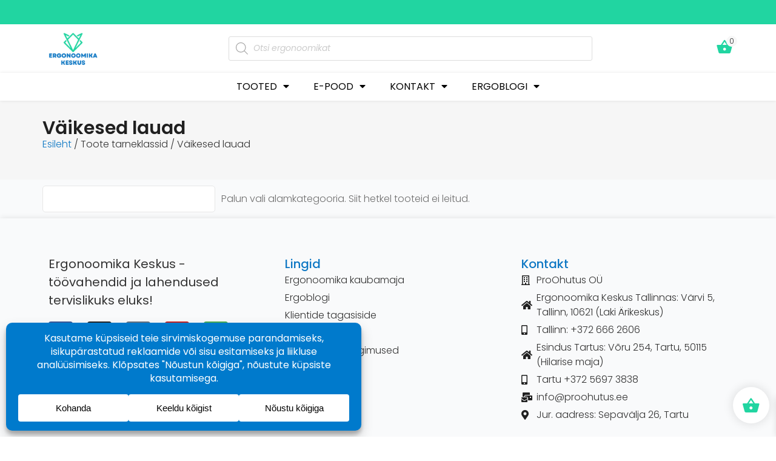

--- FILE ---
content_type: text/html; charset=UTF-8
request_url: https://ergoway.ee/?taxonomy=product_shipping_class&term=vaikesed-lauad-en
body_size: 40192
content:
<!doctype html>
<html lang="et" prefix="og: https://ogp.me/ns#">
<head>
	<meta charset="UTF-8">
	<meta name="viewport" content="width=device-width, initial-scale=1">
	<link rel="profile" href="https://gmpg.org/xfn/11">
			<script>
			window.HTGA4 = {"debug":false,"cookie_notice_enabled":"0","cookie_notice_cookie_key":"htga4_cookie_consent","cookie_notice_duration_type":"no_expiry","cookie_notice_duration_value":"365","cookie_notice_overlay_enabled":"0","should_auto_consent":true,"one_year_seconds":31536000};
		</script>
		
<!-- Search Engine Optimization by Rank Math - https://rankmath.com/ -->
<title>Väikesed lauad &#8211; Ergoway</title>
<meta name="robots" content="follow, index, max-snippet:-1, max-video-preview:-1, max-image-preview:large"/>
<link rel="canonical" href="https://ergoway.ee/?taxonomy=product_shipping_class&term=vaikesed-lauad-en" />
<meta property="og:locale" content="et_EE" />
<meta property="og:type" content="article" />
<meta property="og:url" content="https://ergoway.ee/?taxonomy=product_shipping_class&#038;term=vaikesed-lauad-en" />
<meta property="og:site_name" content="ergoway.ee" />
<meta property="article:publisher" content="https://www.facebook.com/ergowayest/" />
<meta property="og:image" content="https://ergoway.ee/wp-content/uploads/2020/02/Ergonoomika-Keskus.png" />
<meta property="og:image:secure_url" content="https://ergoway.ee/wp-content/uploads/2020/02/Ergonoomika-Keskus.png" />
<meta property="og:image:width" content="500" />
<meta property="og:image:height" content="500" />
<meta property="og:image:type" content="image/png" />
<meta name="twitter:card" content="summary_large_image" />
<meta name="twitter:image" content="https://ergoway.ee/wp-content/uploads/2020/02/Ergonoomika-Keskus.png" />
<script type="application/ld+json" class="rank-math-schema">{"@context":"https://schema.org","@graph":[{"@type":"Organization","@id":"https://ergoway.ee/#organization","name":"ergoway.ee","url":"https://ergoway.ee","sameAs":["https://www.facebook.com/ergowayest/","https://www.instagram.com/ergoway.ee/"],"logo":{"@type":"ImageObject","@id":"https://ergoway.ee/#logo","url":"https://ergoway.ee/wp-content/uploads/2020/02/Ergonoomika-Keskus-1.png","contentUrl":"https://ergoway.ee/wp-content/uploads/2020/02/Ergonoomika-Keskus-1.png","caption":"ergoway.ee","inLanguage":"et","width":"500","height":"295"},"description":"Sinu keha jaoks loodud tooted ja lahendused aktiivseks t\u00f6\u00f6tamiseks, puhkamiseks, istumiseks ja seismiseks.\r\n","legalName":"ProOhutus O\u00dc"},{"@type":"WebSite","@id":"https://ergoway.ee/#website","url":"https://ergoway.ee","name":"ergoway.ee","alternateName":"Ergonoomilised tooted koju ja kontorisse","publisher":{"@id":"https://ergoway.ee/#organization"},"inLanguage":"et"},{"@type":"CollectionPage","@id":"https://ergoway.ee/?taxonomy=product_shipping_class&amp;term=vaikesed-lauad-en#webpage","url":"https://ergoway.ee/?taxonomy=product_shipping_class&amp;term=vaikesed-lauad-en","isPartOf":{"@id":"https://ergoway.ee/#website"},"inLanguage":"et"},{"@context":"https://schema.org/","@graph":[]}]}</script>
<!-- /Rank Math WordPress SEO plugin -->

<link rel='dns-prefetch' href='//capi-automation.s3.us-east-2.amazonaws.com' />
<link rel='dns-prefetch' href='//www.googletagmanager.com' />
<link rel="alternate" type="application/rss+xml" title="Ergoway &raquo; RSS" href="https://ergoway.ee/feed/" />
<link rel="alternate" type="application/rss+xml" title="Ergoway &raquo; Kommentaaride RSS" href="https://ergoway.ee/comments/feed/" />
<link rel="alternate" type="application/rss+xml" title="Ergoway &raquo; Väikesed lauad Tarneklass uudisevoog" href="https://ergoway.ee/?taxonomy=product_shipping_class&#038;term=vaikesed-lauad-en/feed/" />
<script data-cfasync="false" data-wpfc-render="false">
		(function () {
			window.dataLayer = window.dataLayer || [];function gtag(){dataLayer.push(arguments);}

			// Set the developer ID.
			gtag('set', 'developer_id.dMmRkYz', true);

			// Set default consent state based on plugin settings.
			gtag('consent', 'default', {
				'ad_storage': 'denied',
				'analytics_storage': 'denied',
				'ad_user_data': 'denied',
				'ad_personalization': 'denied',
				'security_storage': 'granted',
				'functionality_storage': 'granted',
				'wait_for_update': 500,
			});
		})();
	</script><style id='wp-img-auto-sizes-contain-inline-css'>
img:is([sizes=auto i],[sizes^="auto," i]){contain-intrinsic-size:3000px 1500px}
/*# sourceURL=wp-img-auto-sizes-contain-inline-css */
</style>
<style id='wp-emoji-styles-inline-css'>

	img.wp-smiley, img.emoji {
		display: inline !important;
		border: none !important;
		box-shadow: none !important;
		height: 1em !important;
		width: 1em !important;
		margin: 0 0.07em !important;
		vertical-align: -0.1em !important;
		background: none !important;
		padding: 0 !important;
	}
/*# sourceURL=wp-emoji-styles-inline-css */
</style>
<link rel='stylesheet' id='wp-block-library-css' href='https://ergoway.ee/wp-includes/css/dist/block-library/style.min.css?ver=6.9' media='all' />
<link rel='stylesheet' id='yith-wcan-shortcodes-css' href='https://ergoway.ee/wp-content/plugins/yith-woocommerce-ajax-navigation/assets/css/shortcodes.css?ver=5.17.0' media='all' />
<style id='yith-wcan-shortcodes-inline-css'>
:root{
	--yith-wcan-filters_colors_titles: #434343;
	--yith-wcan-filters_colors_background: #FFFFFF;
	--yith-wcan-filters_colors_accent: #A7144C;
	--yith-wcan-filters_colors_accent_r: 167;
	--yith-wcan-filters_colors_accent_g: 20;
	--yith-wcan-filters_colors_accent_b: 76;
	--yith-wcan-color_swatches_border_radius: 100%;
	--yith-wcan-color_swatches_size: 30px;
	--yith-wcan-labels_style_background: #FFFFFF;
	--yith-wcan-labels_style_background_hover: #A7144C;
	--yith-wcan-labels_style_background_active: #A7144C;
	--yith-wcan-labels_style_text: #434343;
	--yith-wcan-labels_style_text_hover: #FFFFFF;
	--yith-wcan-labels_style_text_active: #FFFFFF;
	--yith-wcan-anchors_style_text: #434343;
	--yith-wcan-anchors_style_text_hover: #A7144C;
	--yith-wcan-anchors_style_text_active: #A7144C;
}
/*# sourceURL=yith-wcan-shortcodes-inline-css */
</style>
<style id='global-styles-inline-css'>
:root{--wp--preset--aspect-ratio--square: 1;--wp--preset--aspect-ratio--4-3: 4/3;--wp--preset--aspect-ratio--3-4: 3/4;--wp--preset--aspect-ratio--3-2: 3/2;--wp--preset--aspect-ratio--2-3: 2/3;--wp--preset--aspect-ratio--16-9: 16/9;--wp--preset--aspect-ratio--9-16: 9/16;--wp--preset--color--black: #000000;--wp--preset--color--cyan-bluish-gray: #abb8c3;--wp--preset--color--white: #ffffff;--wp--preset--color--pale-pink: #f78da7;--wp--preset--color--vivid-red: #cf2e2e;--wp--preset--color--luminous-vivid-orange: #ff6900;--wp--preset--color--luminous-vivid-amber: #fcb900;--wp--preset--color--light-green-cyan: #7bdcb5;--wp--preset--color--vivid-green-cyan: #00d084;--wp--preset--color--pale-cyan-blue: #8ed1fc;--wp--preset--color--vivid-cyan-blue: #0693e3;--wp--preset--color--vivid-purple: #9b51e0;--wp--preset--gradient--vivid-cyan-blue-to-vivid-purple: linear-gradient(135deg,rgb(6,147,227) 0%,rgb(155,81,224) 100%);--wp--preset--gradient--light-green-cyan-to-vivid-green-cyan: linear-gradient(135deg,rgb(122,220,180) 0%,rgb(0,208,130) 100%);--wp--preset--gradient--luminous-vivid-amber-to-luminous-vivid-orange: linear-gradient(135deg,rgb(252,185,0) 0%,rgb(255,105,0) 100%);--wp--preset--gradient--luminous-vivid-orange-to-vivid-red: linear-gradient(135deg,rgb(255,105,0) 0%,rgb(207,46,46) 100%);--wp--preset--gradient--very-light-gray-to-cyan-bluish-gray: linear-gradient(135deg,rgb(238,238,238) 0%,rgb(169,184,195) 100%);--wp--preset--gradient--cool-to-warm-spectrum: linear-gradient(135deg,rgb(74,234,220) 0%,rgb(151,120,209) 20%,rgb(207,42,186) 40%,rgb(238,44,130) 60%,rgb(251,105,98) 80%,rgb(254,248,76) 100%);--wp--preset--gradient--blush-light-purple: linear-gradient(135deg,rgb(255,206,236) 0%,rgb(152,150,240) 100%);--wp--preset--gradient--blush-bordeaux: linear-gradient(135deg,rgb(254,205,165) 0%,rgb(254,45,45) 50%,rgb(107,0,62) 100%);--wp--preset--gradient--luminous-dusk: linear-gradient(135deg,rgb(255,203,112) 0%,rgb(199,81,192) 50%,rgb(65,88,208) 100%);--wp--preset--gradient--pale-ocean: linear-gradient(135deg,rgb(255,245,203) 0%,rgb(182,227,212) 50%,rgb(51,167,181) 100%);--wp--preset--gradient--electric-grass: linear-gradient(135deg,rgb(202,248,128) 0%,rgb(113,206,126) 100%);--wp--preset--gradient--midnight: linear-gradient(135deg,rgb(2,3,129) 0%,rgb(40,116,252) 100%);--wp--preset--font-size--small: 13px;--wp--preset--font-size--medium: 20px;--wp--preset--font-size--large: 36px;--wp--preset--font-size--x-large: 42px;--wp--preset--spacing--20: 0.44rem;--wp--preset--spacing--30: 0.67rem;--wp--preset--spacing--40: 1rem;--wp--preset--spacing--50: 1.5rem;--wp--preset--spacing--60: 2.25rem;--wp--preset--spacing--70: 3.38rem;--wp--preset--spacing--80: 5.06rem;--wp--preset--shadow--natural: 6px 6px 9px rgba(0, 0, 0, 0.2);--wp--preset--shadow--deep: 12px 12px 50px rgba(0, 0, 0, 0.4);--wp--preset--shadow--sharp: 6px 6px 0px rgba(0, 0, 0, 0.2);--wp--preset--shadow--outlined: 6px 6px 0px -3px rgb(255, 255, 255), 6px 6px rgb(0, 0, 0);--wp--preset--shadow--crisp: 6px 6px 0px rgb(0, 0, 0);}:root { --wp--style--global--content-size: 800px;--wp--style--global--wide-size: 1200px; }:where(body) { margin: 0; }.wp-site-blocks > .alignleft { float: left; margin-right: 2em; }.wp-site-blocks > .alignright { float: right; margin-left: 2em; }.wp-site-blocks > .aligncenter { justify-content: center; margin-left: auto; margin-right: auto; }:where(.wp-site-blocks) > * { margin-block-start: 24px; margin-block-end: 0; }:where(.wp-site-blocks) > :first-child { margin-block-start: 0; }:where(.wp-site-blocks) > :last-child { margin-block-end: 0; }:root { --wp--style--block-gap: 24px; }:root :where(.is-layout-flow) > :first-child{margin-block-start: 0;}:root :where(.is-layout-flow) > :last-child{margin-block-end: 0;}:root :where(.is-layout-flow) > *{margin-block-start: 24px;margin-block-end: 0;}:root :where(.is-layout-constrained) > :first-child{margin-block-start: 0;}:root :where(.is-layout-constrained) > :last-child{margin-block-end: 0;}:root :where(.is-layout-constrained) > *{margin-block-start: 24px;margin-block-end: 0;}:root :where(.is-layout-flex){gap: 24px;}:root :where(.is-layout-grid){gap: 24px;}.is-layout-flow > .alignleft{float: left;margin-inline-start: 0;margin-inline-end: 2em;}.is-layout-flow > .alignright{float: right;margin-inline-start: 2em;margin-inline-end: 0;}.is-layout-flow > .aligncenter{margin-left: auto !important;margin-right: auto !important;}.is-layout-constrained > .alignleft{float: left;margin-inline-start: 0;margin-inline-end: 2em;}.is-layout-constrained > .alignright{float: right;margin-inline-start: 2em;margin-inline-end: 0;}.is-layout-constrained > .aligncenter{margin-left: auto !important;margin-right: auto !important;}.is-layout-constrained > :where(:not(.alignleft):not(.alignright):not(.alignfull)){max-width: var(--wp--style--global--content-size);margin-left: auto !important;margin-right: auto !important;}.is-layout-constrained > .alignwide{max-width: var(--wp--style--global--wide-size);}body .is-layout-flex{display: flex;}.is-layout-flex{flex-wrap: wrap;align-items: center;}.is-layout-flex > :is(*, div){margin: 0;}body .is-layout-grid{display: grid;}.is-layout-grid > :is(*, div){margin: 0;}body{padding-top: 0px;padding-right: 0px;padding-bottom: 0px;padding-left: 0px;}a:where(:not(.wp-element-button)){text-decoration: underline;}:root :where(.wp-element-button, .wp-block-button__link){background-color: #32373c;border-width: 0;color: #fff;font-family: inherit;font-size: inherit;font-style: inherit;font-weight: inherit;letter-spacing: inherit;line-height: inherit;padding-top: calc(0.667em + 2px);padding-right: calc(1.333em + 2px);padding-bottom: calc(0.667em + 2px);padding-left: calc(1.333em + 2px);text-decoration: none;text-transform: inherit;}.has-black-color{color: var(--wp--preset--color--black) !important;}.has-cyan-bluish-gray-color{color: var(--wp--preset--color--cyan-bluish-gray) !important;}.has-white-color{color: var(--wp--preset--color--white) !important;}.has-pale-pink-color{color: var(--wp--preset--color--pale-pink) !important;}.has-vivid-red-color{color: var(--wp--preset--color--vivid-red) !important;}.has-luminous-vivid-orange-color{color: var(--wp--preset--color--luminous-vivid-orange) !important;}.has-luminous-vivid-amber-color{color: var(--wp--preset--color--luminous-vivid-amber) !important;}.has-light-green-cyan-color{color: var(--wp--preset--color--light-green-cyan) !important;}.has-vivid-green-cyan-color{color: var(--wp--preset--color--vivid-green-cyan) !important;}.has-pale-cyan-blue-color{color: var(--wp--preset--color--pale-cyan-blue) !important;}.has-vivid-cyan-blue-color{color: var(--wp--preset--color--vivid-cyan-blue) !important;}.has-vivid-purple-color{color: var(--wp--preset--color--vivid-purple) !important;}.has-black-background-color{background-color: var(--wp--preset--color--black) !important;}.has-cyan-bluish-gray-background-color{background-color: var(--wp--preset--color--cyan-bluish-gray) !important;}.has-white-background-color{background-color: var(--wp--preset--color--white) !important;}.has-pale-pink-background-color{background-color: var(--wp--preset--color--pale-pink) !important;}.has-vivid-red-background-color{background-color: var(--wp--preset--color--vivid-red) !important;}.has-luminous-vivid-orange-background-color{background-color: var(--wp--preset--color--luminous-vivid-orange) !important;}.has-luminous-vivid-amber-background-color{background-color: var(--wp--preset--color--luminous-vivid-amber) !important;}.has-light-green-cyan-background-color{background-color: var(--wp--preset--color--light-green-cyan) !important;}.has-vivid-green-cyan-background-color{background-color: var(--wp--preset--color--vivid-green-cyan) !important;}.has-pale-cyan-blue-background-color{background-color: var(--wp--preset--color--pale-cyan-blue) !important;}.has-vivid-cyan-blue-background-color{background-color: var(--wp--preset--color--vivid-cyan-blue) !important;}.has-vivid-purple-background-color{background-color: var(--wp--preset--color--vivid-purple) !important;}.has-black-border-color{border-color: var(--wp--preset--color--black) !important;}.has-cyan-bluish-gray-border-color{border-color: var(--wp--preset--color--cyan-bluish-gray) !important;}.has-white-border-color{border-color: var(--wp--preset--color--white) !important;}.has-pale-pink-border-color{border-color: var(--wp--preset--color--pale-pink) !important;}.has-vivid-red-border-color{border-color: var(--wp--preset--color--vivid-red) !important;}.has-luminous-vivid-orange-border-color{border-color: var(--wp--preset--color--luminous-vivid-orange) !important;}.has-luminous-vivid-amber-border-color{border-color: var(--wp--preset--color--luminous-vivid-amber) !important;}.has-light-green-cyan-border-color{border-color: var(--wp--preset--color--light-green-cyan) !important;}.has-vivid-green-cyan-border-color{border-color: var(--wp--preset--color--vivid-green-cyan) !important;}.has-pale-cyan-blue-border-color{border-color: var(--wp--preset--color--pale-cyan-blue) !important;}.has-vivid-cyan-blue-border-color{border-color: var(--wp--preset--color--vivid-cyan-blue) !important;}.has-vivid-purple-border-color{border-color: var(--wp--preset--color--vivid-purple) !important;}.has-vivid-cyan-blue-to-vivid-purple-gradient-background{background: var(--wp--preset--gradient--vivid-cyan-blue-to-vivid-purple) !important;}.has-light-green-cyan-to-vivid-green-cyan-gradient-background{background: var(--wp--preset--gradient--light-green-cyan-to-vivid-green-cyan) !important;}.has-luminous-vivid-amber-to-luminous-vivid-orange-gradient-background{background: var(--wp--preset--gradient--luminous-vivid-amber-to-luminous-vivid-orange) !important;}.has-luminous-vivid-orange-to-vivid-red-gradient-background{background: var(--wp--preset--gradient--luminous-vivid-orange-to-vivid-red) !important;}.has-very-light-gray-to-cyan-bluish-gray-gradient-background{background: var(--wp--preset--gradient--very-light-gray-to-cyan-bluish-gray) !important;}.has-cool-to-warm-spectrum-gradient-background{background: var(--wp--preset--gradient--cool-to-warm-spectrum) !important;}.has-blush-light-purple-gradient-background{background: var(--wp--preset--gradient--blush-light-purple) !important;}.has-blush-bordeaux-gradient-background{background: var(--wp--preset--gradient--blush-bordeaux) !important;}.has-luminous-dusk-gradient-background{background: var(--wp--preset--gradient--luminous-dusk) !important;}.has-pale-ocean-gradient-background{background: var(--wp--preset--gradient--pale-ocean) !important;}.has-electric-grass-gradient-background{background: var(--wp--preset--gradient--electric-grass) !important;}.has-midnight-gradient-background{background: var(--wp--preset--gradient--midnight) !important;}.has-small-font-size{font-size: var(--wp--preset--font-size--small) !important;}.has-medium-font-size{font-size: var(--wp--preset--font-size--medium) !important;}.has-large-font-size{font-size: var(--wp--preset--font-size--large) !important;}.has-x-large-font-size{font-size: var(--wp--preset--font-size--x-large) !important;}
:root :where(.wp-block-pullquote){font-size: 1.5em;line-height: 1.6;}
/*# sourceURL=global-styles-inline-css */
</style>
<link rel='stylesheet' id='cf-christmasification-css' href='https://ergoway.ee/wp-content/plugins/christmasify/public/css/cf-christmasification-public.min.css?ver=1.0.7' media='all' />
<link rel='stylesheet' id='ergoway-css' href='https://ergoway.ee/wp-content/plugins/ergoway/ergoway.css?ver=1764319441' media='all' />
<link rel='stylesheet' id='slicewp-style-css' href='https://ergoway.ee/wp-content/plugins/slicewp/assets/css/style-front-end.css?ver=1.2.3' media='all' />
<link rel='stylesheet' id='woo-product-category-discount-css' href='https://ergoway.ee/wp-content/plugins/woo-product-category-discount/public/css/woo-product-category-discount-public.css?ver=5.15' media='all' />
<link rel='stylesheet' id='woocommerce-layout-css' href='https://ergoway.ee/wp-content/plugins/woocommerce/assets/css/woocommerce-layout.css?ver=10.4.3' media='all' />
<link rel='stylesheet' id='woocommerce-smallscreen-css' href='https://ergoway.ee/wp-content/plugins/woocommerce/assets/css/woocommerce-smallscreen.css?ver=10.4.3' media='only screen and (max-width: 768px)' />
<link rel='stylesheet' id='woocommerce-general-css' href='https://ergoway.ee/wp-content/plugins/woocommerce/assets/css/woocommerce.css?ver=10.4.3' media='all' />
<style id='woocommerce-inline-inline-css'>
.woocommerce form .form-row .required { visibility: visible; }
/*# sourceURL=woocommerce-inline-inline-css */
</style>
<link rel='stylesheet' id='eae-css-css' href='https://ergoway.ee/wp-content/plugins/addon-elements-for-elementor-page-builder/assets/css/eae.min.css?ver=1.14.4' media='all' />
<link rel='stylesheet' id='eae-peel-css-css' href='https://ergoway.ee/wp-content/plugins/addon-elements-for-elementor-page-builder/assets/lib/peel/peel.css?ver=1.14.4' media='all' />
<link rel='stylesheet' id='font-awesome-4-shim-css' href='https://ergoway.ee/wp-content/plugins/elementor/assets/lib/font-awesome/css/v4-shims.min.css?ver=1.0' media='all' />
<link rel='stylesheet' id='font-awesome-5-all-css' href='https://ergoway.ee/wp-content/plugins/elementor/assets/lib/font-awesome/css/all.min.css?ver=1.0' media='all' />
<link rel='stylesheet' id='vegas-css-css' href='https://ergoway.ee/wp-content/plugins/addon-elements-for-elementor-page-builder/assets/lib/vegas/vegas.min.css?ver=2.4.0' media='all' />
<link rel='stylesheet' id='dgwt-wcas-style-css' href='https://ergoway.ee/wp-content/plugins/ajax-search-for-woocommerce/assets/css/style.min.css?ver=1.32.2' media='all' />
<link rel='stylesheet' id='xoo-wsc-fonts-css' href='https://ergoway.ee/wp-content/plugins/side-cart-woocommerce/assets/css/xoo-wsc-fonts.css?ver=2.7.2' media='all' />
<link rel='stylesheet' id='xoo-wsc-style-css' href='https://ergoway.ee/wp-content/plugins/side-cart-woocommerce/assets/css/xoo-wsc-style.css?ver=2.7.2' media='all' />
<style id='xoo-wsc-style-inline-css'>




.xoo-wsc-ft-buttons-cont a.xoo-wsc-ft-btn, .xoo-wsc-container .xoo-wsc-btn {
	background-color: #21d5a1;
	color: #ffffff;
	border: 0px solid #ffffff;
	padding: 10px 20px;
}

.xoo-wsc-ft-buttons-cont a.xoo-wsc-ft-btn:hover, .xoo-wsc-container .xoo-wsc-btn:hover {
	background-color: #77d6bb;
	color: #ffffff;
	border: 0px solid #000000;
}

 

.xoo-wsc-footer{
	background-color: #ffffff;
	color: #000000;
	padding: 10px 20px;
	box-shadow: 0 -1px 10px #0000001a;
}

.xoo-wsc-footer, .xoo-wsc-footer a, .xoo-wsc-footer .amount{
	font-size: 18px;
}

.xoo-wsc-btn .amount{
	color: #ffffff}

.xoo-wsc-btn:hover .amount{
	color: #ffffff;
}

.xoo-wsc-ft-buttons-cont{
	grid-template-columns: auto;
}

.xoo-wsc-basket{
	bottom: 12px;
	right: 1px;
	background-color: #ffffff;
	color: #21d5a1;
	box-shadow: 0px 0px 15px 2px #0000001a;
	border-radius: 50%;
	display: flex;
	width: 60px;
	height: 60px;
}


.xoo-wsc-bki{
	font-size: 30px}

.xoo-wsc-items-count{
	top: -9px;
	left: -8px;
}

.xoo-wsc-items-count, .xoo-wsch-items-count{
	background-color: #000000;
	color: #ffffff;
}

.xoo-wsc-container, .xoo-wsc-slider{
	max-width: 365px;
	right: -365px;
	top: 0;bottom: 0;
	bottom: 0;
	font-family: }


.xoo-wsc-cart-active .xoo-wsc-container, .xoo-wsc-slider-active .xoo-wsc-slider{
	right: 0;
}


.xoo-wsc-cart-active .xoo-wsc-basket{
	right: 365px;
}

.xoo-wsc-slider{
	right: -365px;
}

span.xoo-wsch-close {
    font-size: 25px;
}

	.xoo-wsch-top{
		justify-content: center;
	}
	span.xoo-wsch-close {
	    right: 10px;
	}

.xoo-wsch-text{
	font-size: 20px;
}

.xoo-wsc-header{
	color: #000000;
	background-color: #ffffff;
	border-bottom: 2px solid #eee;
	padding: 15px 15px;
}


.xoo-wsc-body{
	background-color: #f8f9fa;
}

.xoo-wsc-products:not(.xoo-wsc-pattern-card), .xoo-wsc-products:not(.xoo-wsc-pattern-card) span.amount, .xoo-wsc-products:not(.xoo-wsc-pattern-card) a{
	font-size: 16px;
	color: #000000;
}

.xoo-wsc-products:not(.xoo-wsc-pattern-card) .xoo-wsc-product{
	padding: 10px 15px;
	margin: 10px 15px;
	border-radius: 5px;
	box-shadow: 0 2px 2px #00000005;
	background-color: #ffffff;
}

.xoo-wsc-sum-col{
	justify-content: center;
}


/** Shortcode **/
.xoo-wsc-sc-count{
	background-color: #000000;
	color: #ffffff;
}

.xoo-wsc-sc-bki{
	font-size: 28px;
	color: #000000;
}
.xoo-wsc-sc-cont{
	color: #000000;
}

.added_to_cart{
	display: none!important;
}

.xoo-wsc-product dl.variation {
	display: block;
}


.xoo-wsc-product-cont{
	padding: 10px 10px;
}

.xoo-wsc-products:not(.xoo-wsc-pattern-card) .xoo-wsc-img-col{
	width: 28%;
}

.xoo-wsc-pattern-card .xoo-wsc-img-col img{
	max-width: 100%;
	height: auto;
}

.xoo-wsc-products:not(.xoo-wsc-pattern-card) .xoo-wsc-sum-col{
	width: 72%;
}

.xoo-wsc-pattern-card .xoo-wsc-product-cont{
	width: 50% 
}

@media only screen and (max-width: 600px) {
	.xoo-wsc-pattern-card .xoo-wsc-product-cont  {
		width: 50%;
	}
}


.xoo-wsc-pattern-card .xoo-wsc-product{
	border: 0;
	box-shadow: 0px 10px 15px -12px #0000001a;
}


.xoo-wsc-sm-front{
	background-color: #eee;
}
.xoo-wsc-pattern-card, .xoo-wsc-sm-front{
	border-bottom-left-radius: 5px;
	border-bottom-right-radius: 5px;
}
.xoo-wsc-pattern-card, .xoo-wsc-img-col img, .xoo-wsc-img-col, .xoo-wsc-sm-back-cont{
	border-top-left-radius: 5px;
	border-top-right-radius: 5px;
}
.xoo-wsc-sm-back{
	background-color: #fff;
}
.xoo-wsc-pattern-card, .xoo-wsc-pattern-card a, .xoo-wsc-pattern-card .amount{
	font-size: 16px;
}

.xoo-wsc-sm-front, .xoo-wsc-sm-front a, .xoo-wsc-sm-front .amount{
	color: #000;
}

.xoo-wsc-sm-back, .xoo-wsc-sm-back a, .xoo-wsc-sm-back .amount{
	color: #000;
}


.magictime {
    animation-duration: 0.5s;
}



span.xoo-wsch-items-count{
	height: 20px;
	line-height: 20px;
	width: 20px;
}

span.xoo-wsch-icon{
	font-size: 30px
}

.xoo-wsc-smr-del{
	font-size: 16px
}
/*# sourceURL=xoo-wsc-style-inline-css */
</style>
<link rel='stylesheet' id='hello-elementor-css' href='https://ergoway.ee/wp-content/themes/hello-elementor/assets/css/reset.css?ver=3.4.6' media='all' />
<link rel='stylesheet' id='hello-elementor-theme-style-css' href='https://ergoway.ee/wp-content/themes/hello-elementor/assets/css/theme.css?ver=3.4.6' media='all' />
<link rel='stylesheet' id='hello-elementor-header-footer-css' href='https://ergoway.ee/wp-content/themes/hello-elementor/assets/css/header-footer.css?ver=3.4.6' media='all' />
<link rel='stylesheet' id='e-animation-fadeInRight-css' href='https://ergoway.ee/wp-content/plugins/elementor/assets/lib/animations/styles/fadeInRight.min.css?ver=3.34.4' media='all' />
<link rel='stylesheet' id='swiper-css' href='https://ergoway.ee/wp-content/plugins/elementor/assets/lib/swiper/v8/css/swiper.min.css?ver=8.4.5' media='all' />
<link rel='stylesheet' id='e-swiper-css' href='https://ergoway.ee/wp-content/plugins/elementor/assets/css/conditionals/e-swiper.min.css?ver=3.34.4' media='all' />
<link rel='stylesheet' id='elementor-frontend-css' href='https://ergoway.ee/wp-content/plugins/elementor/assets/css/frontend.min.css?ver=3.34.4' media='all' />
<link rel='stylesheet' id='widget-slides-css' href='https://ergoway.ee/wp-content/plugins/elementor-pro/assets/css/widget-slides.min.css?ver=3.34.4' media='all' />
<link rel='stylesheet' id='widget-image-css' href='https://ergoway.ee/wp-content/plugins/elementor/assets/css/widget-image.min.css?ver=3.34.4' media='all' />
<link rel='stylesheet' id='widget-nav-menu-css' href='https://ergoway.ee/wp-content/plugins/elementor-pro/assets/css/widget-nav-menu.min.css?ver=3.34.4' media='all' />
<link rel='stylesheet' id='e-sticky-css' href='https://ergoway.ee/wp-content/plugins/elementor-pro/assets/css/modules/sticky.min.css?ver=3.34.4' media='all' />
<link rel='stylesheet' id='widget-heading-css' href='https://ergoway.ee/wp-content/plugins/elementor/assets/css/widget-heading.min.css?ver=3.34.4' media='all' />
<link rel='stylesheet' id='widget-social-icons-css' href='https://ergoway.ee/wp-content/plugins/elementor/assets/css/widget-social-icons.min.css?ver=3.34.4' media='all' />
<link rel='stylesheet' id='e-apple-webkit-css' href='https://ergoway.ee/wp-content/plugins/elementor/assets/css/conditionals/apple-webkit.min.css?ver=3.34.4' media='all' />
<link rel='stylesheet' id='widget-icon-list-css' href='https://ergoway.ee/wp-content/plugins/elementor/assets/css/widget-icon-list.min.css?ver=3.34.4' media='all' />
<link rel='stylesheet' id='widget-woocommerce-products-css' href='https://ergoway.ee/wp-content/plugins/elementor-pro/assets/css/widget-woocommerce-products.min.css?ver=3.34.4' media='all' />
<link rel='stylesheet' id='widget-woocommerce-products-archive-css' href='https://ergoway.ee/wp-content/plugins/elementor-pro/assets/css/widget-woocommerce-products-archive.min.css?ver=3.34.4' media='all' />
<link rel='stylesheet' id='e-animation-fadeInLeft-css' href='https://ergoway.ee/wp-content/plugins/elementor/assets/lib/animations/styles/fadeInLeft.min.css?ver=3.34.4' media='all' />
<link rel='stylesheet' id='e-popup-css' href='https://ergoway.ee/wp-content/plugins/elementor-pro/assets/css/conditionals/popup.min.css?ver=3.34.4' media='all' />
<link rel='stylesheet' id='eael-general-css' href='https://ergoway.ee/wp-content/plugins/essential-addons-for-elementor-lite/assets/front-end/css/view/general.min.css?ver=6.5.9' media='all' />
<link rel='stylesheet' id='eael-10602-css' href='https://ergoway.ee/wp-content/uploads/essential-addons-elementor/eael-10602.css?ver=6.9' media='all' />
<link rel='stylesheet' id='elementor-icons-css' href='https://ergoway.ee/wp-content/plugins/elementor/assets/lib/eicons/css/elementor-icons.min.css?ver=5.46.0' media='all' />
<style id='elementor-icons-inline-css'>

		.elementor-add-new-section .elementor-add-templately-promo-button{
            background-color: #5d4fff !important;
            background-image: url(https://ergoway.ee/wp-content/plugins/essential-addons-for-elementor-lite/assets/admin/images/templately/logo-icon.svg);
            background-repeat: no-repeat;
            background-position: center center;
            position: relative;
        }
        
		.elementor-add-new-section .elementor-add-templately-promo-button > i{
            height: 12px;
        }
        
        body .elementor-add-new-section .elementor-add-section-area-button {
            margin-left: 0;
        }

		.elementor-add-new-section .elementor-add-templately-promo-button{
            background-color: #5d4fff !important;
            background-image: url(https://ergoway.ee/wp-content/plugins/essential-addons-for-elementor-lite/assets/admin/images/templately/logo-icon.svg);
            background-repeat: no-repeat;
            background-position: center center;
            position: relative;
        }
        
		.elementor-add-new-section .elementor-add-templately-promo-button > i{
            height: 12px;
        }
        
        body .elementor-add-new-section .elementor-add-section-area-button {
            margin-left: 0;
        }
/*# sourceURL=elementor-icons-inline-css */
</style>
<link rel='stylesheet' id='elementor-post-4004-css' href='https://ergoway.ee/wp-content/uploads/elementor/css/post-4004.css?ver=1769735587' media='all' />
<link rel='stylesheet' id='elementor-post-10569-css' href='https://ergoway.ee/wp-content/uploads/elementor/css/post-10569.css?ver=1769735588' media='all' />
<link rel='stylesheet' id='elementor-post-10616-css' href='https://ergoway.ee/wp-content/uploads/elementor/css/post-10616.css?ver=1769735588' media='all' />
<link rel='stylesheet' id='elementor-post-10588-css' href='https://ergoway.ee/wp-content/uploads/elementor/css/post-10588.css?ver=1769735816' media='all' />
<link rel='stylesheet' id='elementor-post-10610-css' href='https://ergoway.ee/wp-content/uploads/elementor/css/post-10610.css?ver=1769735816' media='all' />
<link rel='stylesheet' id='elementor-post-10602-css' href='https://ergoway.ee/wp-content/uploads/elementor/css/post-10602.css?ver=1769735588' media='all' />
<link rel='stylesheet' id='elementor-gf-local-poppins-css' href='https://ergoway.ee/wp-content/uploads/elementor/google-fonts/css/poppins.css?ver=1742260451' media='all' />
<link rel='stylesheet' id='elementor-icons-shared-0-css' href='https://ergoway.ee/wp-content/plugins/elementor/assets/lib/font-awesome/css/fontawesome.min.css?ver=5.15.3' media='all' />
<link rel='stylesheet' id='elementor-icons-fa-solid-css' href='https://ergoway.ee/wp-content/plugins/elementor/assets/lib/font-awesome/css/solid.min.css?ver=5.15.3' media='all' />
<link rel='stylesheet' id='elementor-icons-fa-brands-css' href='https://ergoway.ee/wp-content/plugins/elementor/assets/lib/font-awesome/css/brands.min.css?ver=5.15.3' media='all' />
<link rel='stylesheet' id='elementor-icons-fa-regular-css' href='https://ergoway.ee/wp-content/plugins/elementor/assets/lib/font-awesome/css/regular.min.css?ver=5.15.3' media='all' />
<script src="https://ergoway.ee/wp-includes/js/jquery/jquery.min.js?ver=3.7.1" id="jquery-core-js"></script>
<script src="https://ergoway.ee/wp-includes/js/jquery/jquery-migrate.min.js?ver=3.4.1" id="jquery-migrate-js"></script>
<script src="https://ergoway.ee/wp-content/plugins/woo-product-category-discount/public/js/woo-product-category-discount-public.js?ver=5.15" id="woo-product-category-discount-js"></script>
<script src="https://ergoway.ee/wp-content/plugins/woocommerce/assets/js/jquery-blockui/jquery.blockUI.min.js?ver=2.7.0-wc.10.4.3" id="wc-jquery-blockui-js" data-wp-strategy="defer"></script>
<script id="wc-add-to-cart-js-extra">
var wc_add_to_cart_params = {"ajax_url":"/wp-admin/admin-ajax.php","wc_ajax_url":"/?wc-ajax=%%endpoint%%","i18n_view_cart":"Vaata ostukorvi","cart_url":"https://ergoway.ee/ostukorv/","is_cart":"","cart_redirect_after_add":"no"};
//# sourceURL=wc-add-to-cart-js-extra
</script>
<script src="https://ergoway.ee/wp-content/plugins/woocommerce/assets/js/frontend/add-to-cart.min.js?ver=10.4.3" id="wc-add-to-cart-js" defer data-wp-strategy="defer"></script>
<script src="https://ergoway.ee/wp-content/plugins/woocommerce/assets/js/js-cookie/js.cookie.min.js?ver=2.1.4-wc.10.4.3" id="wc-js-cookie-js" data-wp-strategy="defer"></script>
<script id="slicewp-script-tracking-js-before">
var slicewp_ajaxurl = "https:\/\/ergoway.ee\/wp-admin\/admin-ajax.php";
var slicewp = {"ajaxurl":"https:\/\/ergoway.ee\/wp-admin\/admin-ajax.php","cookie_duration":30,"affiliate_credit":"last","affiliate_keyword":"aff","predefined_date_ranges":{"past_7_days":"Past 7 days","past_30_days":"Past 30 days","week_to_date":"Week to date","month_to_date":"Month to date","year_to_date":"Year to date","last_week":"Last week","last_month":"Last month","last_year":"Last year"},"settings":{"active_currency":"EUR","currency_symbol_position":"after","currency_thousands_separator":".","currency_decimal_separator":","}};
//# sourceURL=slicewp-script-tracking-js-before
</script>
<script src="https://ergoway.ee/wp-content/plugins/slicewp/assets/js/script-trk.js?ver=1.2.3" id="slicewp-script-tracking-js"></script>
<script src="https://ergoway.ee/wp-content/plugins/addon-elements-for-elementor-page-builder/assets/js/iconHelper.js?ver=1.0" id="eae-iconHelper-js"></script>

<!-- Google tag (gtag.js) snippet added by Site Kit -->
<!-- Google Analytics snippet added by Site Kit -->
<script src="https://www.googletagmanager.com/gtag/js?id=GT-NGMS4437" id="google_gtagjs-js" async></script>
<script id="google_gtagjs-js-after">
window.dataLayer = window.dataLayer || [];function gtag(){dataLayer.push(arguments);}
gtag("set","linker",{"domains":["ergoway.ee"]});
gtag("js", new Date());
gtag("set", "developer_id.dZTNiMT", true);
gtag("config", "GT-NGMS4437");
 window._googlesitekit = window._googlesitekit || {}; window._googlesitekit.throttledEvents = []; window._googlesitekit.gtagEvent = (name, data) => { var key = JSON.stringify( { name, data } ); if ( !! window._googlesitekit.throttledEvents[ key ] ) { return; } window._googlesitekit.throttledEvents[ key ] = true; setTimeout( () => { delete window._googlesitekit.throttledEvents[ key ]; }, 5 ); gtag( "event", name, { ...data, event_source: "site-kit" } ); }; 
//# sourceURL=google_gtagjs-js-after
</script>
<script id="wc-cart-fragments-js-extra">
var wc_cart_fragments_params = {"ajax_url":"/wp-admin/admin-ajax.php","wc_ajax_url":"/?wc-ajax=%%endpoint%%","cart_hash_key":"wc_cart_hash_c828a6c2a93ba149fe478dff71ad9176","fragment_name":"wc_fragments_c828a6c2a93ba149fe478dff71ad9176","request_timeout":"5000"};
//# sourceURL=wc-cart-fragments-js-extra
</script>
<script src="https://ergoway.ee/wp-content/plugins/woocommerce/assets/js/frontend/cart-fragments.min.js?ver=10.4.3" id="wc-cart-fragments-js" defer data-wp-strategy="defer"></script>
<link rel="https://api.w.org/" href="https://ergoway.ee/wp-json/" /><link rel="EditURI" type="application/rsd+xml" title="RSD" href="https://ergoway.ee/xmlrpc.php?rsd" />
<script async defer data-domain='ergoway.ee' src='https://plausible.io/js/plausible.js'></script><meta name="generator" content="Site Kit by Google 1.171.0" /><meta name="facebook-domain-verification" content="4yx2eb4bp1hfg53vmz9aa182qudc14" />        <script>
            (function ($) {
                const styles = `
                .monthly_payment {
                    font-size: 12px;
                }
                .products .product .esto_calculator {
                    margin-bottom: 16px;
                }
            `;
                const styleSheet = document.createElement('style');
                styleSheet.type = 'text/css';
                styleSheet.innerText = styles;
                document.head.appendChild(styleSheet);
            })(jQuery);
        </script>
        		<!-- Global site tag (gtag.js) - added by HT Easy Ga4 -->
		<script>
			window.dataLayer = window.dataLayer || [];
			function gtag() { dataLayer.push(arguments); }

			// Default: deny all tracking
			gtag('consent', 'default', {
				'ad_storage': 'denied',
				'analytics_storage': 'denied',
				'ad_user_data': 'denied',
				'ad_personalization': 'denied'
			});

			// Load gtag script early; update permissions after consent
			(function() {
				const script = document.createElement('script');
				script.async = true;
				script.src = `https://www.googletagmanager.com/gtag/js?id=G-76JZPYFNKB`;
				document.head.appendChild(script);
			})();

			gtag('js', new Date());
			gtag('config', 'G-76JZPYFNKB');
		</script>
			<style>
			.dgwt-wcas-ico-magnifier,.dgwt-wcas-ico-magnifier-handler{max-width:20px}.dgwt-wcas-search-wrapp{max-width:600px}		</style>
			<noscript><style>.woocommerce-product-gallery{ opacity: 1 !important; }</style></noscript>
	<meta name="generator" content="Elementor 3.34.4; features: additional_custom_breakpoints; settings: css_print_method-external, google_font-enabled, font_display-auto">
			<script  type="text/javascript">
				!function(f,b,e,v,n,t,s){if(f.fbq)return;n=f.fbq=function(){n.callMethod?
					n.callMethod.apply(n,arguments):n.queue.push(arguments)};if(!f._fbq)f._fbq=n;
					n.push=n;n.loaded=!0;n.version='2.0';n.queue=[];t=b.createElement(e);t.async=!0;
					t.src=v;s=b.getElementsByTagName(e)[0];s.parentNode.insertBefore(t,s)}(window,
					document,'script','https://connect.facebook.net/en_US/fbevents.js');
			</script>
			<!-- WooCommerce Facebook Integration Begin -->
			<script  type="text/javascript">

				fbq('init', '1581485548840306', {}, {
    "agent": "woocommerce_0-10.4.3-3.5.15"
});

				document.addEventListener( 'DOMContentLoaded', function() {
					// Insert placeholder for events injected when a product is added to the cart through AJAX.
					document.body.insertAdjacentHTML( 'beforeend', '<div class=\"wc-facebook-pixel-event-placeholder\"></div>' );
				}, false );

			</script>
			<!-- WooCommerce Facebook Integration End -->
						<style>
				.e-con.e-parent:nth-of-type(n+4):not(.e-lazyloaded):not(.e-no-lazyload),
				.e-con.e-parent:nth-of-type(n+4):not(.e-lazyloaded):not(.e-no-lazyload) * {
					background-image: none !important;
				}
				@media screen and (max-height: 1024px) {
					.e-con.e-parent:nth-of-type(n+3):not(.e-lazyloaded):not(.e-no-lazyload),
					.e-con.e-parent:nth-of-type(n+3):not(.e-lazyloaded):not(.e-no-lazyload) * {
						background-image: none !important;
					}
				}
				@media screen and (max-height: 640px) {
					.e-con.e-parent:nth-of-type(n+2):not(.e-lazyloaded):not(.e-no-lazyload),
					.e-con.e-parent:nth-of-type(n+2):not(.e-lazyloaded):not(.e-no-lazyload) * {
						background-image: none !important;
					}
				}
			</style>
			<link rel="icon" href="https://ergoway.ee/wp-content/uploads/2020/02/Ergonoomika-Keskus-64x64.png" sizes="32x32" />
<link rel="icon" href="https://ergoway.ee/wp-content/uploads/2020/02/Ergonoomika-Keskus-250x250.png" sizes="192x192" />
<link rel="apple-touch-icon" href="https://ergoway.ee/wp-content/uploads/2020/02/Ergonoomika-Keskus-250x250.png" />
<meta name="msapplication-TileImage" content="https://ergoway.ee/wp-content/uploads/2020/02/Ergonoomika-Keskus-300x300.png" />
</head>
<body class="archive tax-product_shipping_class term-vaikesed-lauad-en term-319 wp-custom-logo wp-embed-responsive wp-theme-hello-elementor theme-hello-elementor woocommerce woocommerce-page woocommerce-no-js yith-wcan-free hello-elementor-default elementor-page-10588 elementor-default elementor-template-full-width elementor-kit-4004">


<a class="skip-link screen-reader-text" href="#content">Liigu sisu juurde</a>

		<header data-elementor-type="header" data-elementor-id="10569" class="elementor elementor-10569 elementor-location-header" data-elementor-post-type="elementor_library">
			<div class="has_eae_slider elementor-element elementor-element-15ce3edb e-con-full e-flex e-con e-parent" data-eae-slider="34538" data-id="15ce3edb" data-element_type="container">
		<div class="has_eae_slider elementor-element elementor-element-21bf1946 e-con-full e-flex e-con e-child" data-eae-slider="58762" data-id="21bf1946" data-element_type="container" data-settings="{&quot;background_background&quot;:&quot;classic&quot;}">
				<div class="elementor-element elementor-element-46621397 elementor--h-position-center elementor--v-position-middle elementor-widget elementor-widget-slides" data-id="46621397" data-element_type="widget" data-settings="{&quot;navigation&quot;:&quot;none&quot;,&quot;autoplay&quot;:&quot;yes&quot;,&quot;autoplay_speed&quot;:5000,&quot;infinite&quot;:&quot;yes&quot;,&quot;transition&quot;:&quot;slide&quot;,&quot;transition_speed&quot;:500}" data-widget_type="slides.default">
				<div class="elementor-widget-container">
									<div class="elementor-swiper">
					<div class="elementor-slides-wrapper elementor-main-swiper swiper" role="region" aria-roledescription="carousel" aria-label="Slides" dir="ltr" data-animation="fadeInRight">
				<div class="swiper-wrapper elementor-slides">
										<div class="elementor-repeater-item-7731a9c swiper-slide" role="group" aria-roledescription="slide"><div class="swiper-slide-bg"></div><a class="swiper-slide-inner" href="tel:+3726662606"><div class="swiper-slide-contents"><span class="elementor-slide-description">Helista Ergonoomika Keskuse telefonile 666 2606</span></div></a></div><div class="elementor-repeater-item-62e0c1e swiper-slide" role="group" aria-roledescription="slide"><div class="swiper-slide-bg"></div><a class="swiper-slide-inner" href="https://maps.app.goo.gl/JWhyqDjabXrom1cAA"><div class="swiper-slide-contents"><span class="elementor-slide-description">Eesti esimene Ergonoomika Keskus on avatud Tallinnas, Laki Ärikeskuses!</span></div></a></div><div class="elementor-repeater-item-3393fb4 swiper-slide" role="group" aria-roledescription="slide"><div class="swiper-slide-bg"></div><a class="swiper-slide-inner" href="https://ergoway.ee/esto-jarelmaks/"><div class="swiper-slide-contents"><span class="elementor-slide-description">Maksa kohe | Kolmes osas | Järelmaksuga</span></div></a></div><div class="elementor-repeater-item-b4082a9 swiper-slide" role="group" aria-roledescription="slide"><div class="swiper-slide-bg"></div><a class="swiper-slide-inner" href="https://ergoway.ee/e-pood/tootoolid/sadultoolid-premium/"><div class="swiper-slide-contents"><span class="elementor-slide-description">Sadultoolid, mis aitavad sul rühi paika saada!</span></div></a></div><div class="elementor-repeater-item-e187f40 swiper-slide" role="group" aria-roledescription="slide"><div class="swiper-slide-bg"></div><a class="swiper-slide-inner" href="https://ergoway.ee/toode/gymba-board-ergonoomiline-seisualus/"><div class="swiper-slide-contents"><span class="elementor-slide-description">Gymba aktiivne seisulaud - imeline vahend püsti töötamisel</span></div></a></div><div class="elementor-repeater-item-e74cccb swiper-slide" role="group" aria-roledescription="slide"><div class="swiper-slide-bg"></div><a class="swiper-slide-inner" href="https://maps.app.goo.gl/JWhyqDjabXrom1cAA"><div class="swiper-slide-contents"><span class="elementor-slide-description">Ergonoomika Keskusesse oma jala, käe ja tagumikuga tooteid proovima!</span></div></a></div><div class="elementor-repeater-item-531967d swiper-slide" role="group" aria-roledescription="slide"><div class="swiper-slide-bg"></div><a class="swiper-slide-inner" href="https://maps.app.goo.gl/JWhyqDjabXrom1cAA"><div class="swiper-slide-contents"><span class="elementor-slide-description">Ei usu - tule vaata ergonoomikat oma silmaga!</span></div></a></div>				</div>
																					</div>
				</div>
								</div>
				</div>
				</div>
		<div class="has_eae_slider elementor-element elementor-element-73e69630 elementor-hidden-tablet elementor-hidden-mobile e-flex e-con-boxed e-con e-child" data-eae-slider="79469" data-id="73e69630" data-element_type="container">
					<div class="e-con-inner">
				<div class="elementor-element elementor-element-5641bb17 elementor-widget__width-initial elementor-widget elementor-widget-theme-site-logo elementor-widget-image" data-id="5641bb17" data-element_type="widget" data-widget_type="theme-site-logo.default">
				<div class="elementor-widget-container">
											<a href="https://ergoway.ee">
			<img fetchpriority="high" width="500" height="295" src="https://ergoway.ee/wp-content/uploads/2020/02/Ergonoomika-Keskus-1.png" class="attachment-full size-full wp-image-10622" alt="" srcset="https://ergoway.ee/wp-content/uploads/2020/02/Ergonoomika-Keskus-1.png 500w, https://ergoway.ee/wp-content/uploads/2020/02/Ergonoomika-Keskus-1-300x177.png 300w, https://ergoway.ee/wp-content/uploads/2020/02/Ergonoomika-Keskus-1-64x38.png 64w" sizes="(max-width: 500px) 100vw, 500px" />				</a>
											</div>
				</div>
				<div class="elementor-element elementor-element-16272278 elementor-widget__width-inherit elementor-widget elementor-widget-fibosearch" data-id="16272278" data-element_type="widget" data-widget_type="fibosearch.default">
				<div class="elementor-widget-container">
					<div  class="dgwt-wcas-search-wrapp dgwt-wcas-no-submit woocommerce dgwt-wcas-style-solaris js-dgwt-wcas-layout-classic dgwt-wcas-layout-classic js-dgwt-wcas-mobile-overlay-enabled">
		<form class="dgwt-wcas-search-form" role="search" action="https://ergoway.ee/" method="get">
		<div class="dgwt-wcas-sf-wrapp">
							<svg
					class="dgwt-wcas-ico-magnifier" xmlns="http://www.w3.org/2000/svg"
					xmlns:xlink="http://www.w3.org/1999/xlink" x="0px" y="0px"
					viewBox="0 0 51.539 51.361" xml:space="preserve">
					<path 						d="M51.539,49.356L37.247,35.065c3.273-3.74,5.272-8.623,5.272-13.983c0-11.742-9.518-21.26-21.26-21.26 S0,9.339,0,21.082s9.518,21.26,21.26,21.26c5.361,0,10.244-1.999,13.983-5.272l14.292,14.292L51.539,49.356z M2.835,21.082 c0-10.176,8.249-18.425,18.425-18.425s18.425,8.249,18.425,18.425S31.436,39.507,21.26,39.507S2.835,31.258,2.835,21.082z"/>
				</svg>
							<label class="screen-reader-text"
				for="dgwt-wcas-search-input-1">
				Products search			</label>

			<input
				id="dgwt-wcas-search-input-1"
				type="search"
				class="dgwt-wcas-search-input"
				name="s"
				value=""
				placeholder="Otsi ergonoomikat"
				autocomplete="off"
							/>
			<div class="dgwt-wcas-preloader"></div>

			<div class="dgwt-wcas-voice-search"></div>

			
			<input type="hidden" name="post_type" value="product"/>
			<input type="hidden" name="dgwt_wcas" value="1"/>

			
					</div>
	</form>
</div>
				</div>
				</div>
				<div class="elementor-element elementor-element-3faec116 elementor-widget elementor-widget-shortcode" data-id="3faec116" data-element_type="widget" data-widget_type="shortcode.default">
				<div class="elementor-widget-container">
							<div class="elementor-shortcode">

<div class="xoo-wsc-sc-cont">
	<div class="xoo-wsc-cart-trigger">

		

		<div class="xoo-wsc-sc-bkcont">
			
			
									<span class="xoo-wsc-sc-bki xoo-wsc-icon-basket1"></span>
				
			
							<span class="xoo-wsc-sc-count">0</span>
			
		</div>

		
	</div>
</div></div>
						</div>
				</div>
					</div>
				</div>
		<div class="has_eae_slider elementor-element elementor-element-41a20a8b elementor-hidden-tablet elementor-hidden-mobile e-flex e-con-boxed e-con e-child" data-eae-slider="57092" data-id="41a20a8b" data-element_type="container" data-settings="{&quot;background_background&quot;:&quot;classic&quot;,&quot;sticky&quot;:&quot;top&quot;,&quot;sticky_on&quot;:[&quot;desktop&quot;,&quot;tablet&quot;,&quot;mobile&quot;],&quot;sticky_offset&quot;:0,&quot;sticky_effects_offset&quot;:0,&quot;sticky_anchor_link_offset&quot;:0}">
					<div class="e-con-inner">
				<div class="elementor-element elementor-element-6868ac55 elementor-nav-menu__align-center elementor-nav-menu--dropdown-none elementor-widget elementor-widget-nav-menu" data-id="6868ac55" data-element_type="widget" data-settings="{&quot;layout&quot;:&quot;horizontal&quot;,&quot;submenu_icon&quot;:{&quot;value&quot;:&quot;&lt;i class=\&quot;fas fa-caret-down\&quot; aria-hidden=\&quot;true\&quot;&gt;&lt;\/i&gt;&quot;,&quot;library&quot;:&quot;fa-solid&quot;}}" data-widget_type="nav-menu.default">
				<div class="elementor-widget-container">
								<nav aria-label="Menu" class="elementor-nav-menu--main elementor-nav-menu__container elementor-nav-menu--layout-horizontal e--pointer-underline e--animation-fade">
				<ul id="menu-1-6868ac55" class="elementor-nav-menu"><li class="menu-item menu-item-type-post_type menu-item-object-page menu-item-has-children menu-item-9300"><a href="https://ergoway.ee/ergonoomilised-tooted/" class="elementor-item">TOOTED</a>
<ul class="sub-menu elementor-nav-menu--dropdown">
	<li class="menu-item menu-item-type-taxonomy menu-item-object-product_cat menu-item-9386"><a href="https://ergoway.ee/e-pood/lauad-ja-toolid/" class="elementor-sub-item">Lauad ja toolid</a></li>
	<li class="menu-item menu-item-type-taxonomy menu-item-object-product_cat menu-item-9387"><a href="https://ergoway.ee/e-pood/tooted-lauale/" class="elementor-sub-item">Tooted lauale</a></li>
	<li class="menu-item menu-item-type-taxonomy menu-item-object-product_cat menu-item-9385"><a href="https://ergoway.ee/e-pood/tooted-laua-alla/" class="elementor-sub-item">Tooted laua alla</a></li>
	<li class="menu-item menu-item-type-taxonomy menu-item-object-product_cat menu-item-9389"><a href="https://ergoway.ee/e-pood/tervise-ja-heaolutooted/" class="elementor-sub-item">Tervise- ja heaolutooted</a></li>
	<li class="menu-item menu-item-type-taxonomy menu-item-object-product_cat menu-item-9388"><a href="https://ergoway.ee/e-pood/kaugtoole-ja-reisile-kaasa/" class="elementor-sub-item">Kaugtööle ja reisile kaasa</a></li>
</ul>
</li>
<li class="menu-item menu-item-type-post_type menu-item-object-page menu-item-has-children menu-item-300"><a href="https://ergoway.ee/e-pood/" class="elementor-item">E-POOD</a>
<ul class="sub-menu elementor-nav-menu--dropdown">
	<li class="menu-item menu-item-type-taxonomy menu-item-object-product_cat menu-item-7107"><a href="https://ergoway.ee/e-pood/ergonoomilised-tooted/meened-kinkekaardid/" class="elementor-sub-item">Meened ja kinkekaardid</a></li>
	<li class="menu-item menu-item-type-taxonomy menu-item-object-product_cat menu-item-2134"><a href="https://ergoway.ee/e-pood/ergonoomilised-tooted/dokumendihoidjad/" class="elementor-sub-item">Dokumendihoidjad</a></li>
	<li class="menu-item menu-item-type-taxonomy menu-item-object-product_cat menu-item-2275"><a href="https://ergoway.ee/e-pood/ergonoomilised-tooted/laualambid/" class="elementor-sub-item">Laualambid</a></li>
	<li class="menu-item menu-item-type-taxonomy menu-item-object-product_cat menu-item-4707"><a href="https://ergoway.ee/e-pood/ergonoomilised-tooted/heaolutooted/" class="elementor-sub-item">Heaolutooted</a></li>
	<li class="menu-item menu-item-type-taxonomy menu-item-object-product_cat menu-item-1250"><a href="https://ergoway.ee/e-pood/ergonoomilised-tooted/ergonoomilised-hiired/" class="elementor-sub-item">Ergonoomilised hiired</a></li>
	<li class="menu-item menu-item-type-taxonomy menu-item-object-product_cat menu-item-6268"><a href="https://ergoway.ee/e-pood/ergonoomilised-tooted/jalatoed/" class="elementor-sub-item">Jalatoed</a></li>
	<li class="menu-item menu-item-type-taxonomy menu-item-object-product_cat menu-item-1863"><a href="https://ergoway.ee/e-pood/ergonoomilised-tooted/klaviatuurid/" class="elementor-sub-item">Klaviatuurid</a></li>
	<li class="menu-item menu-item-type-taxonomy menu-item-object-product_cat menu-item-1252"><a href="https://ergoway.ee/e-pood/ergonoomilised-tooted/ergonoomilised-kaetoed/" class="elementor-sub-item">Käetoed</a></li>
	<li class="menu-item menu-item-type-taxonomy menu-item-object-product_cat menu-item-1814"><a href="https://ergoway.ee/e-pood/ergonoomilised-tooted/monitorihoidjad-arvutihoidjad/" class="elementor-sub-item">Monitorihoidjad, arvutihoidjad</a></li>
	<li class="menu-item menu-item-type-taxonomy menu-item-object-product_cat menu-item-1251"><a href="https://ergoway.ee/e-pood/ergonoomilised-tooted/reguleeritavad-toolauad/" class="elementor-sub-item">Reguleeritavad töölauad</a></li>
	<li class="menu-item menu-item-type-taxonomy menu-item-object-product_cat menu-item-1249"><a href="https://ergoway.ee/e-pood/ergonoomilised-tooted/seljatoed/" class="elementor-sub-item">Seljatoed</a></li>
	<li class="menu-item menu-item-type-taxonomy menu-item-object-product_cat menu-item-4454"><a href="https://ergoway.ee/e-pood/seisualused/" class="elementor-sub-item">Seisualused</a></li>
	<li class="menu-item menu-item-type-taxonomy menu-item-object-product_cat menu-item-1875"><a href="https://ergoway.ee/e-pood/ergonoomilised-tooted/sulearvuti-alused/" class="elementor-sub-item">Sülearvuti alused</a></li>
	<li class="menu-item menu-item-type-taxonomy menu-item-object-product_cat menu-item-has-children menu-item-1248"><a href="https://ergoway.ee/e-pood/tootoolid/" class="elementor-sub-item">Toolid/Sadultoolid</a>
	<ul class="sub-menu elementor-nav-menu--dropdown">
		<li class="menu-item menu-item-type-taxonomy menu-item-object-product_cat menu-item-10063"><a href="https://ergoway.ee/e-pood/tootoolid/sadultoolid/" class="elementor-sub-item">Sadultoolid</a></li>
		<li class="menu-item menu-item-type-taxonomy menu-item-object-product_cat menu-item-10064"><a href="https://ergoway.ee/e-pood/tootoolid/sadultoolid-premium/" class="elementor-sub-item">Sadultoolid &#8211; Premium</a></li>
		<li class="menu-item menu-item-type-taxonomy menu-item-object-product_cat menu-item-10062"><a href="https://ergoway.ee/e-pood/tootoolid/klassikalised-kontoritoolid/" class="elementor-sub-item">Klassikalised kontoritoolid</a></li>
		<li class="menu-item menu-item-type-taxonomy menu-item-object-product_cat menu-item-12579"><a href="https://ergoway.ee/e-pood/tootoolid/toetustoolid/" class="elementor-sub-item">Toetustoolid/pukktoolid</a></li>
	</ul>
</li>
	<li class="menu-item menu-item-type-taxonomy menu-item-object-product_cat menu-item-1554"><a href="https://ergoway.ee/e-pood/ergonoomilised-tooted/lisavahendid/" class="elementor-sub-item">Sadultoolide lisavahendid</a></li>
	<li class="menu-item menu-item-type-taxonomy menu-item-object-product_cat menu-item-12578"><a href="https://ergoway.ee/e-pood/ergonoomilised-tooted/kaablite-kaitsed/" class="elementor-sub-item">Kaablite kaitsed</a></li>
</ul>
</li>
<li class="menu-item menu-item-type-post_type menu-item-object-page menu-item-has-children menu-item-306"><a href="https://ergoway.ee/kontakt/" class="elementor-item">KONTAKT</a>
<ul class="sub-menu elementor-nav-menu--dropdown">
	<li class="menu-item menu-item-type-post_type menu-item-object-page menu-item-303"><a href="https://ergoway.ee/ettevottest/" class="elementor-sub-item">Ettevõttest</a></li>
	<li class="menu-item menu-item-type-post_type menu-item-object-page menu-item-2077"><a href="https://ergoway.ee/klientide-tagasiside/" class="elementor-sub-item">Klientide tagasiside</a></li>
	<li class="menu-item menu-item-type-post_type menu-item-object-page menu-item-9681"><a href="https://ergoway.ee/esto-jarelmaks/" class="elementor-sub-item">ESTO Järelmaks &#038; Osamaksed</a></li>
	<li class="menu-item menu-item-type-post_type menu-item-object-page menu-item-6164"><a href="https://ergoway.ee/meist-meedias/" class="elementor-sub-item">Meist meedias</a></li>
</ul>
</li>
<li class="menu-item menu-item-type-post_type menu-item-object-page menu-item-has-children menu-item-10704"><a href="https://ergoway.ee/ergoblogi/" class="elementor-item">ERGOBLOGI</a>
<ul class="sub-menu elementor-nav-menu--dropdown">
	<li class="menu-item menu-item-type-post_type menu-item-object-post menu-item-12528"><a href="https://ergoway.ee/kaablikaitse-on-1-lahendus-mis-hoiab-ara-komistusohu/" class="elementor-sub-item">Kaablikaitse on #1 lahendus, mis hoiab ära komistamisest tingitud õnnetused</a></li>
	<li class="menu-item menu-item-type-post_type menu-item-object-post menu-item-12529"><a href="https://ergoway.ee/gymba-aktiivseisulaud-kui-kodune-taastusravi/" class="elementor-sub-item">Gymba aktiivseisulaud kui kodune taastusravi</a></li>
	<li class="menu-item menu-item-type-post_type menu-item-object-post menu-item-12437"><a href="https://ergoway.ee/kontoriergonoomika-ja-tervislik-tookultuur-miks/" class="elementor-sub-item">Kontoriergonoomika ja tervislik töökultuur: miks need on olulised?</a></li>
	<li class="menu-item menu-item-type-post_type menu-item-object-post menu-item-12438"><a href="https://ergoway.ee/randmevalu-ennetamine-ergonoomiliste-hiirtega/" class="elementor-sub-item">Randmevalu ennetamine ergonoomiliste hiirtega</a></li>
	<li class="menu-item menu-item-type-post_type menu-item-object-post menu-item-12439"><a href="https://ergoway.ee/kuidas-kaetugede-padjad-aitavad-pinges-olgade-vastu/" class="elementor-sub-item">Kuidas käetugede padjad aitavad pinges õlgade ja kaelavöötme vastu?</a></li>
	<li class="menu-item menu-item-type-post_type menu-item-object-post menu-item-12336"><a href="https://ergoway.ee/kontoritootaja-randmevalu-abiks-voib-olla-oige-hiir/" class="elementor-sub-item">Kontoritöötaja – randmevalu? Abiks võib olla õige hiir!</a></li>
	<li class="menu-item menu-item-type-post_type menu-item-object-post menu-item-12285"><a href="https://ergoway.ee/soodne-tasakaalulaud-gymba/" class="elementor-sub-item">Kuidas me turundasime aastal 2025 Gymbat – soodne tasakaalulaud, mis lahendab päris probleeme</a></li>
	<li class="menu-item menu-item-type-post_type menu-item-object-post menu-item-12286"><a href="https://ergoway.ee/valu-kuunarvarres-5-probleemi-mille-korral-vaja-kaetuge/" class="elementor-sub-item">Valu küünarvarres? 5 probleemi, mille korral on vaja ergonoomilist käetuge</a></li>
	<li class="menu-item menu-item-type-post_type menu-item-object-post menu-item-12235"><a href="https://ergoway.ee/tervislikud-kingitused-jouludeks/" class="elementor-sub-item">Tervislikud kingitused jõuludeks – aeg iseendale ja perele</a></li>
	<li class="menu-item menu-item-type-post_type menu-item-object-post menu-item-12163"><a href="https://ergoway.ee/uus-klaviatuur-kingiidee-jouludeks-noortele-ja-vanadele/" class="elementor-sub-item">Uus klaviatuur kui kingiidee jõuludeks nii noortele kui vanadele</a></li>
	<li class="menu-item menu-item-type-post_type menu-item-object-post menu-item-12154"><a href="https://ergoway.ee/tostuklaud-parim-joulukingitus/" class="elementor-sub-item">Tõstuklaud – parim jõulukingitus?</a></li>
	<li class="menu-item menu-item-type-post_type menu-item-object-post menu-item-12118"><a href="https://ergoway.ee/pimedas-tootamine-oige-valgustus-on-hea-joulukingitus/" class="elementor-sub-item">Pimedal ajal töötamine: miks õige valgustus on hea jõulukingitus?</a></li>
	<li class="menu-item menu-item-type-post_type menu-item-object-post menu-item-12113"><a href="https://ergoway.ee/tootervishoiu-treff-2026/" class="elementor-sub-item">Miks Ergonoomika Keskus osaleb üritusel Töötervishoiu treff 2026?</a></li>
	<li class="menu-item menu-item-type-post_type menu-item-object-post menu-item-11936"><a href="https://ergoway.ee/meeste-tervis-ergonoomika-aitab/" class="elementor-sub-item">Meeste tervis – ergonoomika aitab</a></li>
	<li class="menu-item menu-item-type-post_type menu-item-object-post menu-item-11927"><a href="https://ergoway.ee/kingitus-isadepaevaks-kaetugi-ja-hiirematt/" class="elementor-sub-item">Kingitus isadepäevaks: ergonoomiline käetugi ja hiirematt – mugavus ja heaolu ühes komplektis</a></li>
	<li class="menu-item menu-item-type-post_type menu-item-object-post menu-item-11904"><a href="https://ergoway.ee/isadepaeva-parim-kink-isale-ergonoomiline-hiir/" class="elementor-sub-item">Isadepäeva ideaalne kink isale: ergonoomiline hiir – miks just see?</a></li>
	<li class="menu-item menu-item-type-post_type menu-item-object-post menu-item-11869"><a href="https://ergoway.ee/gymba-aktiivne-seisulaud-nutikas-kingiidee-isale/" class="elementor-sub-item">Gymba aktiivne seisulaud – nutikas kingiidee isale, kes veedab palju aega istudes</a></li>
	<li class="menu-item menu-item-type-post_type menu-item-object-post menu-item-11870"><a href="https://ergoway.ee/miks-ergonoomiline-arvutikott-on-parim-kingiidee-isale/" class="elementor-sub-item">Miks ergonoomiline arvutikott on parim kingiidee isale?</a></li>
	<li class="menu-item menu-item-type-post_type menu-item-object-post menu-item-11852"><a href="https://ergoway.ee/salli-sadultoolid-kui-kingitus-isale-ja-tema-seljale/" class="elementor-sub-item">SALLI sadultoolid kui kingitus isale ja tema seljale</a></li>
	<li class="menu-item menu-item-type-post_type menu-item-object-post menu-item-11853"><a href="https://ergoway.ee/top-5-isadepaeva-kingitust/" class="elementor-sub-item">TOP 5 ergonoomilist isadepäeva kingitust</a></li>
	<li class="menu-item menu-item-type-post_type menu-item-object-post menu-item-11854"><a href="https://ergoway.ee/kaelavalust-lahti-monitori-abiga/" class="elementor-sub-item">Kaelavalust lahti ergonoomilisi monitore kasutades?</a></li>
	<li class="menu-item menu-item-type-post_type menu-item-object-post menu-item-11746"><a href="https://ergoway.ee/teadlaste-oo-maaulikoolis/" class="elementor-sub-item">Teadlaste ÖÖ Maaülikoolis – aeg, mil teadus ei maga</a></li>
	<li class="menu-item menu-item-type-post_type menu-item-object-post menu-item-11735"><a href="https://ergoway.ee/kuidas-oige-hiir-aitab-vabaneda-kuunarvarre-valust/" class="elementor-sub-item">Küünarvarre valu – kuidas õige hiire abil sellest vabaneda</a></li>
	<li class="menu-item menu-item-type-post_type menu-item-object-post menu-item-11730"><a href="https://ergoway.ee/seljatugi-pole-sadultooli-vajalik/" class="elementor-sub-item">Miks pole seljatugi sadultoolil vajalik?</a></li>
	<li class="menu-item menu-item-type-post_type menu-item-object-post menu-item-11721"><a href="https://ergoway.ee/kontoritool-vs-sadultool/" class="elementor-sub-item">Kontoritool vs sadultool – missugust tooli valida?</a></li>
	<li class="menu-item menu-item-type-post_type menu-item-object-post menu-item-11715"><a href="https://ergoway.ee/karpaalkanalisundroom/" class="elementor-sub-item">Miks sobivad vertikaalsed hiired karpaalkanalisündroomi korral?</a></li>
	<li class="menu-item menu-item-type-post_type menu-item-object-post menu-item-11642"><a href="https://ergoway.ee/sadultoolid-lastele/" class="elementor-sub-item">Sadultoolid lastele – tark investeering kasvavasse kehasse</a></li>
	<li class="menu-item menu-item-type-post_type menu-item-object-post menu-item-11648"><a href="https://ergoway.ee/tasakaalulaud-opilastele/" class="elementor-sub-item">Kas tasakaalulaud parandab õpilaste keskendumisvõimet ja rühti klassiruumis?</a></li>
	<li class="menu-item menu-item-type-post_type menu-item-object-post menu-item-11623"><a href="https://ergoway.ee/ergonoomika-keskus-eestis-esimene-on-avatud/" class="elementor-sub-item">Ergonoomika Keskus – Eestis esimene on avatud</a></li>
	<li class="menu-item menu-item-type-post_type menu-item-object-post menu-item-11624"><a href="https://ergoway.ee/rasmus-klaos-ja-ergonoomika-keskus/" class="elementor-sub-item">🏋️‍♂️ Rasmus Klaos ja Ergonoomika Keskus ühendavad jõud Laki Ärikeskuses</a></li>
	<li class="menu-item menu-item-type-post_type menu-item-object-post menu-item-8426"><a href="https://ergoway.ee/millisele-korgusele-reguleerida-laud/" class="elementor-sub-item">Millisele kõrgusele reguleerida laud?</a></li>
	<li class="menu-item menu-item-type-post_type menu-item-object-post menu-item-8288"><a href="https://ergoway.ee/kuidas-mojutab-istumine-sinu-keha/" class="elementor-sub-item">Kuidas mõjutab istumine sinu keha?</a></li>
	<li class="menu-item menu-item-type-post_type menu-item-object-post menu-item-8251"><a href="https://ergoway.ee/mis-on-ereda-valguse-teraapia/" class="elementor-sub-item">Mis on ereda valguse teraapia?</a></li>
	<li class="menu-item menu-item-type-post_type menu-item-object-post menu-item-8231"><a href="https://ergoway.ee/8-ergonoomilist-lahendust-sinu-tervise-toetuseks/" class="elementor-sub-item">8 ergonoomilist lahendust sinu tervise toetuseks</a></li>
	<li class="menu-item menu-item-type-post_type menu-item-object-post menu-item-8183"><a href="https://ergoway.ee/olulised-muudatused-tootervishoiu-ja-tooohutuse-seaduses-2023/" class="elementor-sub-item">Olulised muudatused Töötervishoiu ja tööohutuse seaduses 2023</a></li>
	<li class="menu-item menu-item-type-post_type menu-item-object-post menu-item-4591"><a href="https://ergoway.ee/kuidas-valida-ergonoomilist-tootooli/" class="elementor-sub-item">Kuidas valida ergonoomilist töötooli?</a></li>
	<li class="menu-item menu-item-type-post_type menu-item-object-post menu-item-7872"><a href="https://ergoway.ee/tervist-saab-raha-eest-osta/" class="elementor-sub-item">Tervist saab raha eest osta!</a></li>
	<li class="menu-item menu-item-type-post_type menu-item-object-post menu-item-7873"><a href="https://ergoway.ee/5-pohjust-kasutada-ergonoomilist-seisumatti/" class="elementor-sub-item">5 põhjust kasutada ergonoomilist seisumatti</a></li>
	<li class="menu-item menu-item-type-post_type menu-item-object-post menu-item-7874"><a href="https://ergoway.ee/kodukontorites-sundinud-hadad-hakkavad-joudma-tootervishoiu-arstideni/" class="elementor-sub-item">Kodukontorites sündinud hädad hakkavad jõudma töötervishoiu arstideni </a></li>
	<li class="menu-item menu-item-type-post_type menu-item-object-post menu-item-7484"><a href="https://ergoway.ee/rollermouse-ergonoomiliseim-hiir/" class="elementor-sub-item">RollerMouse – ergonoomiliseim hiir</a></li>
	<li class="menu-item menu-item-type-post_type menu-item-object-post menu-item-7391"><a href="https://ergoway.ee/7-nouannet-kuidas-kaugtood-tehes-oma-tervist-hoida/" class="elementor-sub-item">7 nõuannet, kuidas kaugtööd tehes oma tervist hoida</a></li>
	<li class="menu-item menu-item-type-post_type menu-item-object-post menu-item-7390"><a href="https://ergoway.ee/rank-ja-ootamatu-kaelavalu-ullatav-pohjus-miks-see-on-just-viimase-aja-probleem/" class="elementor-sub-item">Ränk ja ootamatu kaelavalu? Üllatav põhjus, miks see on just viimase aja probleem</a></li>
	<li class="menu-item menu-item-type-post_type menu-item-object-post menu-item-7389"><a href="https://ergoway.ee/10-nouannet-tervislikumaks-eluks-i-ergonoomika-on-oluline-koikidele-kes-hoolivad-oma-tervisest/" class="elementor-sub-item">10 NÕUANNET TERVISLIKUMAKS ELUKS I Ergonoomika on oluline kõikidele, kes hoolivad oma tervisest</a></li>
	<li class="menu-item menu-item-type-post_type menu-item-object-post menu-item-7156"><a href="https://ergoway.ee/elementor-7139/" class="elementor-sub-item">Ergoway: Kuidas kasutada sülearvutit ergonoomiliselt õigesti?</a></li>
	<li class="menu-item menu-item-type-post_type menu-item-object-post menu-item-6860"><a href="https://ergoway.ee/eksperdid-selgitavad-kuidas-valida-kodukontorisse-oiget-tooasendit-toetav-moobel-ja-tarvikud/" class="elementor-sub-item">Eksperdid selgitavad: kuidas valida kodukontorisse õiget tööasendit toetav mööbel ja tarvikud</a></li>
	<li class="menu-item menu-item-type-post_type menu-item-object-post menu-item-6862"><a href="https://ergoway.ee/lastetoa-sisustus-on-seotud-lapse-oppeedukusega/" class="elementor-sub-item">Lastetoa sisustus on seotud lapse õppeedukusega</a></li>
	<li class="menu-item menu-item-type-post_type menu-item-object-post menu-item-6478"><a href="https://ergoway.ee/vales-asendis-tootamisel-tekivad-vaevused-varem-voi-hiljem/" class="elementor-sub-item">Vales asendis töötamisel tekivad vaevused varem või hiljem</a></li>
	<li class="menu-item menu-item-type-post_type menu-item-object-post menu-item-6423"><a href="https://ergoway.ee/ah-et-mis-on-see-ergoway-mobiilne-kontor-mida-koik-kiidavad/" class="elementor-sub-item">Ah et mis on see Ergoway mobiilne kontor, mida kõik kiidavad?</a></li>
	<li class="menu-item menu-item-type-post_type menu-item-object-post menu-item-6373"><a href="https://ergoway.ee/elu-kodukontoris-kas-teadlik-inimene-kirjutaks-alla-toolepingule-teades-et-tuleks-tootada-diivanilaua-taga/" class="elementor-sub-item">ELU KODUKONTORIS | Kas teadlik inimene kirjutaks alla töölepingule, teades, et tuleks töötada diivanilaua taga?</a></li>
	<li class="menu-item menu-item-type-post_type menu-item-object-post menu-item-5720"><a href="https://ergoway.ee/kodukontori-ergonoomika/" class="elementor-sub-item">Kodukontori ergonoomika</a></li>
	<li class="menu-item menu-item-type-post_type menu-item-object-post menu-item-3976"><a href="https://ergoway.ee/mis-on-aktiivne-seismine/" class="elementor-sub-item">Mis on aktiivne seismine?</a></li>
	<li class="menu-item menu-item-type-post_type menu-item-object-post menu-item-3850"><a href="https://ergoway.ee/mis-on-aktiivne-istumine/" class="elementor-sub-item">Mis on aktiivne istumine?</a></li>
</ul>
</li>
</ul>			</nav>
						<nav class="elementor-nav-menu--dropdown elementor-nav-menu__container" aria-hidden="true">
				<ul id="menu-2-6868ac55" class="elementor-nav-menu"><li class="menu-item menu-item-type-post_type menu-item-object-page menu-item-has-children menu-item-9300"><a href="https://ergoway.ee/ergonoomilised-tooted/" class="elementor-item" tabindex="-1">TOOTED</a>
<ul class="sub-menu elementor-nav-menu--dropdown">
	<li class="menu-item menu-item-type-taxonomy menu-item-object-product_cat menu-item-9386"><a href="https://ergoway.ee/e-pood/lauad-ja-toolid/" class="elementor-sub-item" tabindex="-1">Lauad ja toolid</a></li>
	<li class="menu-item menu-item-type-taxonomy menu-item-object-product_cat menu-item-9387"><a href="https://ergoway.ee/e-pood/tooted-lauale/" class="elementor-sub-item" tabindex="-1">Tooted lauale</a></li>
	<li class="menu-item menu-item-type-taxonomy menu-item-object-product_cat menu-item-9385"><a href="https://ergoway.ee/e-pood/tooted-laua-alla/" class="elementor-sub-item" tabindex="-1">Tooted laua alla</a></li>
	<li class="menu-item menu-item-type-taxonomy menu-item-object-product_cat menu-item-9389"><a href="https://ergoway.ee/e-pood/tervise-ja-heaolutooted/" class="elementor-sub-item" tabindex="-1">Tervise- ja heaolutooted</a></li>
	<li class="menu-item menu-item-type-taxonomy menu-item-object-product_cat menu-item-9388"><a href="https://ergoway.ee/e-pood/kaugtoole-ja-reisile-kaasa/" class="elementor-sub-item" tabindex="-1">Kaugtööle ja reisile kaasa</a></li>
</ul>
</li>
<li class="menu-item menu-item-type-post_type menu-item-object-page menu-item-has-children menu-item-300"><a href="https://ergoway.ee/e-pood/" class="elementor-item" tabindex="-1">E-POOD</a>
<ul class="sub-menu elementor-nav-menu--dropdown">
	<li class="menu-item menu-item-type-taxonomy menu-item-object-product_cat menu-item-7107"><a href="https://ergoway.ee/e-pood/ergonoomilised-tooted/meened-kinkekaardid/" class="elementor-sub-item" tabindex="-1">Meened ja kinkekaardid</a></li>
	<li class="menu-item menu-item-type-taxonomy menu-item-object-product_cat menu-item-2134"><a href="https://ergoway.ee/e-pood/ergonoomilised-tooted/dokumendihoidjad/" class="elementor-sub-item" tabindex="-1">Dokumendihoidjad</a></li>
	<li class="menu-item menu-item-type-taxonomy menu-item-object-product_cat menu-item-2275"><a href="https://ergoway.ee/e-pood/ergonoomilised-tooted/laualambid/" class="elementor-sub-item" tabindex="-1">Laualambid</a></li>
	<li class="menu-item menu-item-type-taxonomy menu-item-object-product_cat menu-item-4707"><a href="https://ergoway.ee/e-pood/ergonoomilised-tooted/heaolutooted/" class="elementor-sub-item" tabindex="-1">Heaolutooted</a></li>
	<li class="menu-item menu-item-type-taxonomy menu-item-object-product_cat menu-item-1250"><a href="https://ergoway.ee/e-pood/ergonoomilised-tooted/ergonoomilised-hiired/" class="elementor-sub-item" tabindex="-1">Ergonoomilised hiired</a></li>
	<li class="menu-item menu-item-type-taxonomy menu-item-object-product_cat menu-item-6268"><a href="https://ergoway.ee/e-pood/ergonoomilised-tooted/jalatoed/" class="elementor-sub-item" tabindex="-1">Jalatoed</a></li>
	<li class="menu-item menu-item-type-taxonomy menu-item-object-product_cat menu-item-1863"><a href="https://ergoway.ee/e-pood/ergonoomilised-tooted/klaviatuurid/" class="elementor-sub-item" tabindex="-1">Klaviatuurid</a></li>
	<li class="menu-item menu-item-type-taxonomy menu-item-object-product_cat menu-item-1252"><a href="https://ergoway.ee/e-pood/ergonoomilised-tooted/ergonoomilised-kaetoed/" class="elementor-sub-item" tabindex="-1">Käetoed</a></li>
	<li class="menu-item menu-item-type-taxonomy menu-item-object-product_cat menu-item-1814"><a href="https://ergoway.ee/e-pood/ergonoomilised-tooted/monitorihoidjad-arvutihoidjad/" class="elementor-sub-item" tabindex="-1">Monitorihoidjad, arvutihoidjad</a></li>
	<li class="menu-item menu-item-type-taxonomy menu-item-object-product_cat menu-item-1251"><a href="https://ergoway.ee/e-pood/ergonoomilised-tooted/reguleeritavad-toolauad/" class="elementor-sub-item" tabindex="-1">Reguleeritavad töölauad</a></li>
	<li class="menu-item menu-item-type-taxonomy menu-item-object-product_cat menu-item-1249"><a href="https://ergoway.ee/e-pood/ergonoomilised-tooted/seljatoed/" class="elementor-sub-item" tabindex="-1">Seljatoed</a></li>
	<li class="menu-item menu-item-type-taxonomy menu-item-object-product_cat menu-item-4454"><a href="https://ergoway.ee/e-pood/seisualused/" class="elementor-sub-item" tabindex="-1">Seisualused</a></li>
	<li class="menu-item menu-item-type-taxonomy menu-item-object-product_cat menu-item-1875"><a href="https://ergoway.ee/e-pood/ergonoomilised-tooted/sulearvuti-alused/" class="elementor-sub-item" tabindex="-1">Sülearvuti alused</a></li>
	<li class="menu-item menu-item-type-taxonomy menu-item-object-product_cat menu-item-has-children menu-item-1248"><a href="https://ergoway.ee/e-pood/tootoolid/" class="elementor-sub-item" tabindex="-1">Toolid/Sadultoolid</a>
	<ul class="sub-menu elementor-nav-menu--dropdown">
		<li class="menu-item menu-item-type-taxonomy menu-item-object-product_cat menu-item-10063"><a href="https://ergoway.ee/e-pood/tootoolid/sadultoolid/" class="elementor-sub-item" tabindex="-1">Sadultoolid</a></li>
		<li class="menu-item menu-item-type-taxonomy menu-item-object-product_cat menu-item-10064"><a href="https://ergoway.ee/e-pood/tootoolid/sadultoolid-premium/" class="elementor-sub-item" tabindex="-1">Sadultoolid &#8211; Premium</a></li>
		<li class="menu-item menu-item-type-taxonomy menu-item-object-product_cat menu-item-10062"><a href="https://ergoway.ee/e-pood/tootoolid/klassikalised-kontoritoolid/" class="elementor-sub-item" tabindex="-1">Klassikalised kontoritoolid</a></li>
		<li class="menu-item menu-item-type-taxonomy menu-item-object-product_cat menu-item-12579"><a href="https://ergoway.ee/e-pood/tootoolid/toetustoolid/" class="elementor-sub-item" tabindex="-1">Toetustoolid/pukktoolid</a></li>
	</ul>
</li>
	<li class="menu-item menu-item-type-taxonomy menu-item-object-product_cat menu-item-1554"><a href="https://ergoway.ee/e-pood/ergonoomilised-tooted/lisavahendid/" class="elementor-sub-item" tabindex="-1">Sadultoolide lisavahendid</a></li>
	<li class="menu-item menu-item-type-taxonomy menu-item-object-product_cat menu-item-12578"><a href="https://ergoway.ee/e-pood/ergonoomilised-tooted/kaablite-kaitsed/" class="elementor-sub-item" tabindex="-1">Kaablite kaitsed</a></li>
</ul>
</li>
<li class="menu-item menu-item-type-post_type menu-item-object-page menu-item-has-children menu-item-306"><a href="https://ergoway.ee/kontakt/" class="elementor-item" tabindex="-1">KONTAKT</a>
<ul class="sub-menu elementor-nav-menu--dropdown">
	<li class="menu-item menu-item-type-post_type menu-item-object-page menu-item-303"><a href="https://ergoway.ee/ettevottest/" class="elementor-sub-item" tabindex="-1">Ettevõttest</a></li>
	<li class="menu-item menu-item-type-post_type menu-item-object-page menu-item-2077"><a href="https://ergoway.ee/klientide-tagasiside/" class="elementor-sub-item" tabindex="-1">Klientide tagasiside</a></li>
	<li class="menu-item menu-item-type-post_type menu-item-object-page menu-item-9681"><a href="https://ergoway.ee/esto-jarelmaks/" class="elementor-sub-item" tabindex="-1">ESTO Järelmaks &#038; Osamaksed</a></li>
	<li class="menu-item menu-item-type-post_type menu-item-object-page menu-item-6164"><a href="https://ergoway.ee/meist-meedias/" class="elementor-sub-item" tabindex="-1">Meist meedias</a></li>
</ul>
</li>
<li class="menu-item menu-item-type-post_type menu-item-object-page menu-item-has-children menu-item-10704"><a href="https://ergoway.ee/ergoblogi/" class="elementor-item" tabindex="-1">ERGOBLOGI</a>
<ul class="sub-menu elementor-nav-menu--dropdown">
	<li class="menu-item menu-item-type-post_type menu-item-object-post menu-item-12528"><a href="https://ergoway.ee/kaablikaitse-on-1-lahendus-mis-hoiab-ara-komistusohu/" class="elementor-sub-item" tabindex="-1">Kaablikaitse on #1 lahendus, mis hoiab ära komistamisest tingitud õnnetused</a></li>
	<li class="menu-item menu-item-type-post_type menu-item-object-post menu-item-12529"><a href="https://ergoway.ee/gymba-aktiivseisulaud-kui-kodune-taastusravi/" class="elementor-sub-item" tabindex="-1">Gymba aktiivseisulaud kui kodune taastusravi</a></li>
	<li class="menu-item menu-item-type-post_type menu-item-object-post menu-item-12437"><a href="https://ergoway.ee/kontoriergonoomika-ja-tervislik-tookultuur-miks/" class="elementor-sub-item" tabindex="-1">Kontoriergonoomika ja tervislik töökultuur: miks need on olulised?</a></li>
	<li class="menu-item menu-item-type-post_type menu-item-object-post menu-item-12438"><a href="https://ergoway.ee/randmevalu-ennetamine-ergonoomiliste-hiirtega/" class="elementor-sub-item" tabindex="-1">Randmevalu ennetamine ergonoomiliste hiirtega</a></li>
	<li class="menu-item menu-item-type-post_type menu-item-object-post menu-item-12439"><a href="https://ergoway.ee/kuidas-kaetugede-padjad-aitavad-pinges-olgade-vastu/" class="elementor-sub-item" tabindex="-1">Kuidas käetugede padjad aitavad pinges õlgade ja kaelavöötme vastu?</a></li>
	<li class="menu-item menu-item-type-post_type menu-item-object-post menu-item-12336"><a href="https://ergoway.ee/kontoritootaja-randmevalu-abiks-voib-olla-oige-hiir/" class="elementor-sub-item" tabindex="-1">Kontoritöötaja – randmevalu? Abiks võib olla õige hiir!</a></li>
	<li class="menu-item menu-item-type-post_type menu-item-object-post menu-item-12285"><a href="https://ergoway.ee/soodne-tasakaalulaud-gymba/" class="elementor-sub-item" tabindex="-1">Kuidas me turundasime aastal 2025 Gymbat – soodne tasakaalulaud, mis lahendab päris probleeme</a></li>
	<li class="menu-item menu-item-type-post_type menu-item-object-post menu-item-12286"><a href="https://ergoway.ee/valu-kuunarvarres-5-probleemi-mille-korral-vaja-kaetuge/" class="elementor-sub-item" tabindex="-1">Valu küünarvarres? 5 probleemi, mille korral on vaja ergonoomilist käetuge</a></li>
	<li class="menu-item menu-item-type-post_type menu-item-object-post menu-item-12235"><a href="https://ergoway.ee/tervislikud-kingitused-jouludeks/" class="elementor-sub-item" tabindex="-1">Tervislikud kingitused jõuludeks – aeg iseendale ja perele</a></li>
	<li class="menu-item menu-item-type-post_type menu-item-object-post menu-item-12163"><a href="https://ergoway.ee/uus-klaviatuur-kingiidee-jouludeks-noortele-ja-vanadele/" class="elementor-sub-item" tabindex="-1">Uus klaviatuur kui kingiidee jõuludeks nii noortele kui vanadele</a></li>
	<li class="menu-item menu-item-type-post_type menu-item-object-post menu-item-12154"><a href="https://ergoway.ee/tostuklaud-parim-joulukingitus/" class="elementor-sub-item" tabindex="-1">Tõstuklaud – parim jõulukingitus?</a></li>
	<li class="menu-item menu-item-type-post_type menu-item-object-post menu-item-12118"><a href="https://ergoway.ee/pimedas-tootamine-oige-valgustus-on-hea-joulukingitus/" class="elementor-sub-item" tabindex="-1">Pimedal ajal töötamine: miks õige valgustus on hea jõulukingitus?</a></li>
	<li class="menu-item menu-item-type-post_type menu-item-object-post menu-item-12113"><a href="https://ergoway.ee/tootervishoiu-treff-2026/" class="elementor-sub-item" tabindex="-1">Miks Ergonoomika Keskus osaleb üritusel Töötervishoiu treff 2026?</a></li>
	<li class="menu-item menu-item-type-post_type menu-item-object-post menu-item-11936"><a href="https://ergoway.ee/meeste-tervis-ergonoomika-aitab/" class="elementor-sub-item" tabindex="-1">Meeste tervis – ergonoomika aitab</a></li>
	<li class="menu-item menu-item-type-post_type menu-item-object-post menu-item-11927"><a href="https://ergoway.ee/kingitus-isadepaevaks-kaetugi-ja-hiirematt/" class="elementor-sub-item" tabindex="-1">Kingitus isadepäevaks: ergonoomiline käetugi ja hiirematt – mugavus ja heaolu ühes komplektis</a></li>
	<li class="menu-item menu-item-type-post_type menu-item-object-post menu-item-11904"><a href="https://ergoway.ee/isadepaeva-parim-kink-isale-ergonoomiline-hiir/" class="elementor-sub-item" tabindex="-1">Isadepäeva ideaalne kink isale: ergonoomiline hiir – miks just see?</a></li>
	<li class="menu-item menu-item-type-post_type menu-item-object-post menu-item-11869"><a href="https://ergoway.ee/gymba-aktiivne-seisulaud-nutikas-kingiidee-isale/" class="elementor-sub-item" tabindex="-1">Gymba aktiivne seisulaud – nutikas kingiidee isale, kes veedab palju aega istudes</a></li>
	<li class="menu-item menu-item-type-post_type menu-item-object-post menu-item-11870"><a href="https://ergoway.ee/miks-ergonoomiline-arvutikott-on-parim-kingiidee-isale/" class="elementor-sub-item" tabindex="-1">Miks ergonoomiline arvutikott on parim kingiidee isale?</a></li>
	<li class="menu-item menu-item-type-post_type menu-item-object-post menu-item-11852"><a href="https://ergoway.ee/salli-sadultoolid-kui-kingitus-isale-ja-tema-seljale/" class="elementor-sub-item" tabindex="-1">SALLI sadultoolid kui kingitus isale ja tema seljale</a></li>
	<li class="menu-item menu-item-type-post_type menu-item-object-post menu-item-11853"><a href="https://ergoway.ee/top-5-isadepaeva-kingitust/" class="elementor-sub-item" tabindex="-1">TOP 5 ergonoomilist isadepäeva kingitust</a></li>
	<li class="menu-item menu-item-type-post_type menu-item-object-post menu-item-11854"><a href="https://ergoway.ee/kaelavalust-lahti-monitori-abiga/" class="elementor-sub-item" tabindex="-1">Kaelavalust lahti ergonoomilisi monitore kasutades?</a></li>
	<li class="menu-item menu-item-type-post_type menu-item-object-post menu-item-11746"><a href="https://ergoway.ee/teadlaste-oo-maaulikoolis/" class="elementor-sub-item" tabindex="-1">Teadlaste ÖÖ Maaülikoolis – aeg, mil teadus ei maga</a></li>
	<li class="menu-item menu-item-type-post_type menu-item-object-post menu-item-11735"><a href="https://ergoway.ee/kuidas-oige-hiir-aitab-vabaneda-kuunarvarre-valust/" class="elementor-sub-item" tabindex="-1">Küünarvarre valu – kuidas õige hiire abil sellest vabaneda</a></li>
	<li class="menu-item menu-item-type-post_type menu-item-object-post menu-item-11730"><a href="https://ergoway.ee/seljatugi-pole-sadultooli-vajalik/" class="elementor-sub-item" tabindex="-1">Miks pole seljatugi sadultoolil vajalik?</a></li>
	<li class="menu-item menu-item-type-post_type menu-item-object-post menu-item-11721"><a href="https://ergoway.ee/kontoritool-vs-sadultool/" class="elementor-sub-item" tabindex="-1">Kontoritool vs sadultool – missugust tooli valida?</a></li>
	<li class="menu-item menu-item-type-post_type menu-item-object-post menu-item-11715"><a href="https://ergoway.ee/karpaalkanalisundroom/" class="elementor-sub-item" tabindex="-1">Miks sobivad vertikaalsed hiired karpaalkanalisündroomi korral?</a></li>
	<li class="menu-item menu-item-type-post_type menu-item-object-post menu-item-11642"><a href="https://ergoway.ee/sadultoolid-lastele/" class="elementor-sub-item" tabindex="-1">Sadultoolid lastele – tark investeering kasvavasse kehasse</a></li>
	<li class="menu-item menu-item-type-post_type menu-item-object-post menu-item-11648"><a href="https://ergoway.ee/tasakaalulaud-opilastele/" class="elementor-sub-item" tabindex="-1">Kas tasakaalulaud parandab õpilaste keskendumisvõimet ja rühti klassiruumis?</a></li>
	<li class="menu-item menu-item-type-post_type menu-item-object-post menu-item-11623"><a href="https://ergoway.ee/ergonoomika-keskus-eestis-esimene-on-avatud/" class="elementor-sub-item" tabindex="-1">Ergonoomika Keskus – Eestis esimene on avatud</a></li>
	<li class="menu-item menu-item-type-post_type menu-item-object-post menu-item-11624"><a href="https://ergoway.ee/rasmus-klaos-ja-ergonoomika-keskus/" class="elementor-sub-item" tabindex="-1">🏋️‍♂️ Rasmus Klaos ja Ergonoomika Keskus ühendavad jõud Laki Ärikeskuses</a></li>
	<li class="menu-item menu-item-type-post_type menu-item-object-post menu-item-8426"><a href="https://ergoway.ee/millisele-korgusele-reguleerida-laud/" class="elementor-sub-item" tabindex="-1">Millisele kõrgusele reguleerida laud?</a></li>
	<li class="menu-item menu-item-type-post_type menu-item-object-post menu-item-8288"><a href="https://ergoway.ee/kuidas-mojutab-istumine-sinu-keha/" class="elementor-sub-item" tabindex="-1">Kuidas mõjutab istumine sinu keha?</a></li>
	<li class="menu-item menu-item-type-post_type menu-item-object-post menu-item-8251"><a href="https://ergoway.ee/mis-on-ereda-valguse-teraapia/" class="elementor-sub-item" tabindex="-1">Mis on ereda valguse teraapia?</a></li>
	<li class="menu-item menu-item-type-post_type menu-item-object-post menu-item-8231"><a href="https://ergoway.ee/8-ergonoomilist-lahendust-sinu-tervise-toetuseks/" class="elementor-sub-item" tabindex="-1">8 ergonoomilist lahendust sinu tervise toetuseks</a></li>
	<li class="menu-item menu-item-type-post_type menu-item-object-post menu-item-8183"><a href="https://ergoway.ee/olulised-muudatused-tootervishoiu-ja-tooohutuse-seaduses-2023/" class="elementor-sub-item" tabindex="-1">Olulised muudatused Töötervishoiu ja tööohutuse seaduses 2023</a></li>
	<li class="menu-item menu-item-type-post_type menu-item-object-post menu-item-4591"><a href="https://ergoway.ee/kuidas-valida-ergonoomilist-tootooli/" class="elementor-sub-item" tabindex="-1">Kuidas valida ergonoomilist töötooli?</a></li>
	<li class="menu-item menu-item-type-post_type menu-item-object-post menu-item-7872"><a href="https://ergoway.ee/tervist-saab-raha-eest-osta/" class="elementor-sub-item" tabindex="-1">Tervist saab raha eest osta!</a></li>
	<li class="menu-item menu-item-type-post_type menu-item-object-post menu-item-7873"><a href="https://ergoway.ee/5-pohjust-kasutada-ergonoomilist-seisumatti/" class="elementor-sub-item" tabindex="-1">5 põhjust kasutada ergonoomilist seisumatti</a></li>
	<li class="menu-item menu-item-type-post_type menu-item-object-post menu-item-7874"><a href="https://ergoway.ee/kodukontorites-sundinud-hadad-hakkavad-joudma-tootervishoiu-arstideni/" class="elementor-sub-item" tabindex="-1">Kodukontorites sündinud hädad hakkavad jõudma töötervishoiu arstideni </a></li>
	<li class="menu-item menu-item-type-post_type menu-item-object-post menu-item-7484"><a href="https://ergoway.ee/rollermouse-ergonoomiliseim-hiir/" class="elementor-sub-item" tabindex="-1">RollerMouse – ergonoomiliseim hiir</a></li>
	<li class="menu-item menu-item-type-post_type menu-item-object-post menu-item-7391"><a href="https://ergoway.ee/7-nouannet-kuidas-kaugtood-tehes-oma-tervist-hoida/" class="elementor-sub-item" tabindex="-1">7 nõuannet, kuidas kaugtööd tehes oma tervist hoida</a></li>
	<li class="menu-item menu-item-type-post_type menu-item-object-post menu-item-7390"><a href="https://ergoway.ee/rank-ja-ootamatu-kaelavalu-ullatav-pohjus-miks-see-on-just-viimase-aja-probleem/" class="elementor-sub-item" tabindex="-1">Ränk ja ootamatu kaelavalu? Üllatav põhjus, miks see on just viimase aja probleem</a></li>
	<li class="menu-item menu-item-type-post_type menu-item-object-post menu-item-7389"><a href="https://ergoway.ee/10-nouannet-tervislikumaks-eluks-i-ergonoomika-on-oluline-koikidele-kes-hoolivad-oma-tervisest/" class="elementor-sub-item" tabindex="-1">10 NÕUANNET TERVISLIKUMAKS ELUKS I Ergonoomika on oluline kõikidele, kes hoolivad oma tervisest</a></li>
	<li class="menu-item menu-item-type-post_type menu-item-object-post menu-item-7156"><a href="https://ergoway.ee/elementor-7139/" class="elementor-sub-item" tabindex="-1">Ergoway: Kuidas kasutada sülearvutit ergonoomiliselt õigesti?</a></li>
	<li class="menu-item menu-item-type-post_type menu-item-object-post menu-item-6860"><a href="https://ergoway.ee/eksperdid-selgitavad-kuidas-valida-kodukontorisse-oiget-tooasendit-toetav-moobel-ja-tarvikud/" class="elementor-sub-item" tabindex="-1">Eksperdid selgitavad: kuidas valida kodukontorisse õiget tööasendit toetav mööbel ja tarvikud</a></li>
	<li class="menu-item menu-item-type-post_type menu-item-object-post menu-item-6862"><a href="https://ergoway.ee/lastetoa-sisustus-on-seotud-lapse-oppeedukusega/" class="elementor-sub-item" tabindex="-1">Lastetoa sisustus on seotud lapse õppeedukusega</a></li>
	<li class="menu-item menu-item-type-post_type menu-item-object-post menu-item-6478"><a href="https://ergoway.ee/vales-asendis-tootamisel-tekivad-vaevused-varem-voi-hiljem/" class="elementor-sub-item" tabindex="-1">Vales asendis töötamisel tekivad vaevused varem või hiljem</a></li>
	<li class="menu-item menu-item-type-post_type menu-item-object-post menu-item-6423"><a href="https://ergoway.ee/ah-et-mis-on-see-ergoway-mobiilne-kontor-mida-koik-kiidavad/" class="elementor-sub-item" tabindex="-1">Ah et mis on see Ergoway mobiilne kontor, mida kõik kiidavad?</a></li>
	<li class="menu-item menu-item-type-post_type menu-item-object-post menu-item-6373"><a href="https://ergoway.ee/elu-kodukontoris-kas-teadlik-inimene-kirjutaks-alla-toolepingule-teades-et-tuleks-tootada-diivanilaua-taga/" class="elementor-sub-item" tabindex="-1">ELU KODUKONTORIS | Kas teadlik inimene kirjutaks alla töölepingule, teades, et tuleks töötada diivanilaua taga?</a></li>
	<li class="menu-item menu-item-type-post_type menu-item-object-post menu-item-5720"><a href="https://ergoway.ee/kodukontori-ergonoomika/" class="elementor-sub-item" tabindex="-1">Kodukontori ergonoomika</a></li>
	<li class="menu-item menu-item-type-post_type menu-item-object-post menu-item-3976"><a href="https://ergoway.ee/mis-on-aktiivne-seismine/" class="elementor-sub-item" tabindex="-1">Mis on aktiivne seismine?</a></li>
	<li class="menu-item menu-item-type-post_type menu-item-object-post menu-item-3850"><a href="https://ergoway.ee/mis-on-aktiivne-istumine/" class="elementor-sub-item" tabindex="-1">Mis on aktiivne istumine?</a></li>
</ul>
</li>
</ul>			</nav>
						</div>
				</div>
					</div>
				</div>
				</div>
		<div class="has_eae_slider elementor-element elementor-element-75d098bf e-con-full elementor-hidden-desktop e-flex e-con e-parent" data-eae-slider="1222" data-id="75d098bf" data-element_type="container">
		<div class="has_eae_slider elementor-element elementor-element-16887336 e-grid elementor-hidden-desktop e-con-boxed e-con e-child" data-eae-slider="31494" data-id="16887336" data-element_type="container" data-settings="{&quot;background_background&quot;:&quot;classic&quot;,&quot;sticky&quot;:&quot;top&quot;,&quot;sticky_on&quot;:[&quot;desktop&quot;,&quot;tablet&quot;,&quot;mobile&quot;],&quot;sticky_offset&quot;:0,&quot;sticky_effects_offset&quot;:0,&quot;sticky_anchor_link_offset&quot;:0}">
					<div class="e-con-inner">
		<div class="has_eae_slider elementor-element elementor-element-19233d4a e-con-full e-flex e-con e-child" data-eae-slider="36033" data-id="19233d4a" data-element_type="container">
				<div class="elementor-element elementor-element-5d0c6e8a elementor-widget elementor-widget-button" data-id="5d0c6e8a" data-element_type="widget" data-widget_type="button.default">
				<div class="elementor-widget-container">
									<div class="elementor-button-wrapper">
					<a class="elementor-button elementor-button-link elementor-size-sm" href="#elementor-action%3Aaction%3Dpopup%3Aopen%26settings%3DeyJpZCI6IjEwNjAyIiwidG9nZ2xlIjpmYWxzZX0%3D">
						<span class="elementor-button-content-wrapper">
						<span class="elementor-button-icon">
				<i aria-hidden="true" class="fas fa-bars"></i>			</span>
								</span>
					</a>
				</div>
								</div>
				</div>
				</div>
		<div class="has_eae_slider elementor-element elementor-element-5bdf8533 e-con-full e-flex e-con e-child" data-eae-slider="21412" data-id="5bdf8533" data-element_type="container">
				<div class="elementor-element elementor-element-6694400d elementor-widget__width-initial elementor-widget-mobile__width-initial elementor-widget elementor-widget-theme-site-logo elementor-widget-image" data-id="6694400d" data-element_type="widget" data-widget_type="theme-site-logo.default">
				<div class="elementor-widget-container">
											<a href="https://ergoway.ee">
			<img width="500" height="295" src="https://ergoway.ee/wp-content/uploads/2020/02/Ergonoomika-Keskus-1.png" class="attachment-large size-large wp-image-10622" alt="" srcset="https://ergoway.ee/wp-content/uploads/2020/02/Ergonoomika-Keskus-1.png 500w, https://ergoway.ee/wp-content/uploads/2020/02/Ergonoomika-Keskus-1-300x177.png 300w, https://ergoway.ee/wp-content/uploads/2020/02/Ergonoomika-Keskus-1-64x38.png 64w" sizes="(max-width: 500px) 100vw, 500px" />				</a>
											</div>
				</div>
				</div>
		<div class="has_eae_slider elementor-element elementor-element-345c6253 e-con-full e-flex e-con e-child" data-eae-slider="6455" data-id="345c6253" data-element_type="container" data-settings="{&quot;background_background&quot;:&quot;classic&quot;}">
				<div class="elementor-element elementor-element-6ed3734 elementor-widget elementor-widget-shortcode" data-id="6ed3734" data-element_type="widget" data-widget_type="shortcode.default">
				<div class="elementor-widget-container">
							<div class="elementor-shortcode">

<div class="xoo-wsc-sc-cont">
	<div class="xoo-wsc-cart-trigger">

		

		<div class="xoo-wsc-sc-bkcont">
			
			
									<span class="xoo-wsc-sc-bki xoo-wsc-icon-basket1"></span>
				
			
							<span class="xoo-wsc-sc-count">0</span>
			
		</div>

		
	</div>
</div></div>
						</div>
				</div>
				</div>
					</div>
				</div>
		<div class="has_eae_slider elementor-element elementor-element-4bf5ea8a e-flex e-con-boxed e-con e-child" data-eae-slider="21176" data-id="4bf5ea8a" data-element_type="container" data-settings="{&quot;background_background&quot;:&quot;classic&quot;}">
					<div class="e-con-inner">
				<div class="elementor-element elementor-element-16e3e7b4 elementor-widget__width-inherit elementor-widget elementor-widget-fibosearch" data-id="16e3e7b4" data-element_type="widget" data-widget_type="fibosearch.default">
				<div class="elementor-widget-container">
					<div  class="dgwt-wcas-search-wrapp dgwt-wcas-no-submit woocommerce dgwt-wcas-style-solaris js-dgwt-wcas-layout-classic dgwt-wcas-layout-classic js-dgwt-wcas-mobile-overlay-enabled">
		<form class="dgwt-wcas-search-form" role="search" action="https://ergoway.ee/" method="get">
		<div class="dgwt-wcas-sf-wrapp">
							<svg
					class="dgwt-wcas-ico-magnifier" xmlns="http://www.w3.org/2000/svg"
					xmlns:xlink="http://www.w3.org/1999/xlink" x="0px" y="0px"
					viewBox="0 0 51.539 51.361" xml:space="preserve">
					<path 						d="M51.539,49.356L37.247,35.065c3.273-3.74,5.272-8.623,5.272-13.983c0-11.742-9.518-21.26-21.26-21.26 S0,9.339,0,21.082s9.518,21.26,21.26,21.26c5.361,0,10.244-1.999,13.983-5.272l14.292,14.292L51.539,49.356z M2.835,21.082 c0-10.176,8.249-18.425,18.425-18.425s18.425,8.249,18.425,18.425S31.436,39.507,21.26,39.507S2.835,31.258,2.835,21.082z"/>
				</svg>
							<label class="screen-reader-text"
				for="dgwt-wcas-search-input-2">
				Products search			</label>

			<input
				id="dgwt-wcas-search-input-2"
				type="search"
				class="dgwt-wcas-search-input"
				name="s"
				value=""
				placeholder="Otsi ergonoomikat"
				autocomplete="off"
							/>
			<div class="dgwt-wcas-preloader"></div>

			<div class="dgwt-wcas-voice-search"></div>

			
			<input type="hidden" name="post_type" value="product"/>
			<input type="hidden" name="dgwt_wcas" value="1"/>

			
					</div>
	</form>
</div>
				</div>
				</div>
					</div>
				</div>
				</div>
				</header>
				<div data-elementor-type="product-archive" data-elementor-id="10588" class="elementor elementor-10588 elementor-location-archive product" data-elementor-post-type="elementor_library">
			<div class="has_eae_slider elementor-element elementor-element-7f55c913 e-flex e-con-boxed e-con e-parent" data-eae-slider="52145" data-id="7f55c913" data-element_type="container" data-settings="{&quot;background_background&quot;:&quot;classic&quot;}">
					<div class="e-con-inner">
		<div class="has_eae_slider elementor-element elementor-element-7b6a1586 e-con-full e-flex e-con e-child" data-eae-slider="76708" data-id="7b6a1586" data-element_type="container">
				<div class="elementor-element elementor-element-2ca9a788 elementor-widget elementor-widget-theme-archive-title elementor-page-title elementor-widget-heading" data-id="2ca9a788" data-element_type="widget" data-widget_type="theme-archive-title.default">
				<div class="elementor-widget-container">
					<h1 class="elementor-heading-title elementor-size-default">Väikesed lauad</h1>				</div>
				</div>
				<div class="elementor-element elementor-element-2aaeefed elementor-widget elementor-widget-woocommerce-breadcrumb" data-id="2aaeefed" data-element_type="widget" data-widget_type="woocommerce-breadcrumb.default">
				<div class="elementor-widget-container">
					<nav class="woocommerce-breadcrumb" aria-label="Breadcrumb"><a href="https://ergoway.ee">Esileht</a>&nbsp;&#47;&nbsp;Toote tarneklassid&nbsp;&#47;&nbsp;Väikesed lauad</nav>				</div>
				</div>
				</div>
					</div>
				</div>
		<div class="has_eae_slider elementor-element elementor-element-20fbe4b9 elementor-hidden-desktop e-flex e-con-boxed e-con e-parent" data-eae-slider="72596" data-id="20fbe4b9" data-element_type="container" data-settings="{&quot;background_background&quot;:&quot;classic&quot;}">
					<div class="e-con-inner">
				<div class="elementor-element elementor-element-3bf19fb1 elementor-widget elementor-widget-button" data-id="3bf19fb1" data-element_type="widget" data-settings="{&quot;sticky&quot;:&quot;top&quot;,&quot;sticky_on&quot;:[&quot;tablet&quot;,&quot;mobile&quot;],&quot;sticky_offset_tablet&quot;:100,&quot;sticky_offset_mobile&quot;:60,&quot;sticky_offset&quot;:0,&quot;sticky_effects_offset&quot;:0,&quot;sticky_anchor_link_offset&quot;:0}" data-widget_type="button.default">
				<div class="elementor-widget-container">
									<div class="elementor-button-wrapper">
					<a class="elementor-button elementor-button-link elementor-size-sm" href="#elementor-action%3Aaction%3Dpopup%3Aopen%26settings%3DeyJpZCI6IjEwNjEwIiwidG9nZ2xlIjpmYWxzZX0%3D">
						<span class="elementor-button-content-wrapper">
						<span class="elementor-button-icon">
				<i aria-hidden="true" class="fas fa-filter"></i>			</span>
									<span class="elementor-button-text">Filtreeri tooteid</span>
					</span>
					</a>
				</div>
								</div>
				</div>
					</div>
				</div>
		<div class="has_eae_slider elementor-element elementor-element-6cc5a9dd e-flex e-con-boxed e-con e-parent" data-eae-slider="17500" data-id="6cc5a9dd" data-element_type="container" data-settings="{&quot;background_background&quot;:&quot;classic&quot;}">
					<div class="e-con-inner">
		<div class="has_eae_slider elementor-element elementor-element-28c9eaa e-con-full elementor-hidden-mobile elementor-hidden-tablet e-flex e-con e-child" data-eae-slider="36423" data-id="28c9eaa" data-element_type="container" data-settings="{&quot;background_background&quot;:&quot;classic&quot;}">
				</div>
		<div class="has_eae_slider elementor-element elementor-element-2ec509dc e-con-full e-flex e-con e-child" data-eae-slider="73212" data-id="2ec509dc" data-element_type="container">
				<div class="elementor-element elementor-element-67b7467a elementor-product-loop-item--align-left elementor-products-grid elementor-wc-products elementor-widget elementor-widget-wc-archive-products" data-id="67b7467a" data-element_type="widget" data-widget_type="wc-archive-products.default">
				<div class="elementor-widget-container">
					<div class="elementor-nothing-found elementor-products-nothing-found">Palun vali alamkategooria. Siit hetkel tooteid ei leitud.</div>				</div>
				</div>
				</div>
					</div>
				</div>
				</div>
				<footer data-elementor-type="footer" data-elementor-id="10616" class="elementor elementor-10616 elementor-location-footer" data-elementor-post-type="elementor_library">
			<div class="has_eae_slider elementor-element elementor-element-e1951b5 e-grid e-con-boxed e-con e-parent" data-eae-slider="68763" data-id="e1951b5" data-element_type="container" data-settings="{&quot;background_background&quot;:&quot;classic&quot;}">
					<div class="e-con-inner">
		<div class="has_eae_slider elementor-element elementor-element-5e8701a e-con-full e-flex e-con e-child" data-eae-slider="51" data-id="5e8701a" data-element_type="container">
				<div class="elementor-element elementor-element-f7ed05d elementor-widget elementor-widget-heading" data-id="f7ed05d" data-element_type="widget" data-widget_type="heading.default">
				<div class="elementor-widget-container">
					<h2 class="elementor-heading-title elementor-size-default">Ergonoomika Keskus - töövahendid ja lahendused tervislikuks eluks!</h2>				</div>
				</div>
				<div class="elementor-element elementor-element-931aae4 e-grid-align-left elementor-shape-rounded elementor-grid-0 elementor-widget elementor-widget-social-icons" data-id="931aae4" data-element_type="widget" data-widget_type="social-icons.default">
				<div class="elementor-widget-container">
							<div class="elementor-social-icons-wrapper elementor-grid" role="list">
							<span class="elementor-grid-item" role="listitem">
					<a class="elementor-icon elementor-social-icon elementor-social-icon-facebook elementor-repeater-item-60626f4" href="https://www.facebook.com/ergowayest" target="_blank">
						<span class="elementor-screen-only">Facebook</span>
						<i aria-hidden="true" class="fab fa-facebook"></i>					</a>
				</span>
							<span class="elementor-grid-item" role="listitem">
					<a class="elementor-icon elementor-social-icon elementor-social-icon-instagram elementor-repeater-item-ef699b3" href="https://www.instagram.com/ergoway.ee/" target="_blank">
						<span class="elementor-screen-only">Instagram</span>
						<i aria-hidden="true" class="fab fa-instagram"></i>					</a>
				</span>
							<span class="elementor-grid-item" role="listitem">
					<a class="elementor-icon elementor-social-icon elementor-social-icon-tiktok elementor-repeater-item-9f5aa8b" href="https://www.tiktok.com/@ergonoomika.keskus" target="_blank">
						<span class="elementor-screen-only">Tiktok</span>
						<i aria-hidden="true" class="fab fa-tiktok"></i>					</a>
				</span>
							<span class="elementor-grid-item" role="listitem">
					<a class="elementor-icon elementor-social-icon elementor-social-icon-youtube elementor-repeater-item-6a6616e" href="https://www.youtube.com/@ergonoomikakeskus" target="_blank">
						<span class="elementor-screen-only">Youtube</span>
						<i aria-hidden="true" class="fab fa-youtube"></i>					</a>
				</span>
							<span class="elementor-grid-item" role="listitem">
					<a class="elementor-icon elementor-social-icon elementor-social-icon-shopping-cart elementor-repeater-item-d1f5779" href="https://ergoway.ee/kassa/" target="_blank">
						<span class="elementor-screen-only">Shopping-cart</span>
						<i aria-hidden="true" class="fas fa-shopping-cart"></i>					</a>
				</span>
					</div>
						</div>
				</div>
				</div>
		<div class="has_eae_slider elementor-element elementor-element-5cfb867 e-con-full e-flex e-con e-child" data-eae-slider="98215" data-id="5cfb867" data-element_type="container">
				<div class="elementor-element elementor-element-873c749 elementor-widget elementor-widget-heading" data-id="873c749" data-element_type="widget" data-widget_type="heading.default">
				<div class="elementor-widget-container">
					<p class="elementor-heading-title elementor-size-default">Lingid</p>				</div>
				</div>
				<div class="elementor-element elementor-element-0f0ebda elementor-icon-list--layout-traditional elementor-list-item-link-full_width elementor-widget elementor-widget-icon-list" data-id="0f0ebda" data-element_type="widget" data-widget_type="icon-list.default">
				<div class="elementor-widget-container">
							<ul class="elementor-icon-list-items">
							<li class="elementor-icon-list-item">
											<a href="https://ergoway.ee/e-pood/">

											<span class="elementor-icon-list-text">Ergonoomika kaubamaja</span>
											</a>
									</li>
								<li class="elementor-icon-list-item">
											<a href="https://ergoway.ee/ergoblogi/">

											<span class="elementor-icon-list-text">Ergoblogi</span>
											</a>
									</li>
								<li class="elementor-icon-list-item">
											<a href="https://ergoway.ee/klientide-tagasiside/">

											<span class="elementor-icon-list-text">Klientide tagasiside</span>
											</a>
									</li>
								<li class="elementor-icon-list-item">
											<a href="https://ergoway.ee/meist-meedias/">

											<span class="elementor-icon-list-text">Meedia</span>
											</a>
									</li>
								<li class="elementor-icon-list-item">
											<a href="https://ergoway.ee/e-poe-muugitingimused/">

											<span class="elementor-icon-list-text">E-poe müügitingimused</span>
											</a>
									</li>
						</ul>
						</div>
				</div>
				</div>
		<div class="has_eae_slider elementor-element elementor-element-710b4bf e-con-full e-flex e-con e-child" data-eae-slider="365" data-id="710b4bf" data-element_type="container">
				<div class="elementor-element elementor-element-e601153 elementor-widget elementor-widget-heading" data-id="e601153" data-element_type="widget" data-widget_type="heading.default">
				<div class="elementor-widget-container">
					<p class="elementor-heading-title elementor-size-default">Kontakt</p>				</div>
				</div>
				<div class="elementor-element elementor-element-f7a372c elementor-icon-list--layout-traditional elementor-list-item-link-full_width elementor-widget elementor-widget-icon-list" data-id="f7a372c" data-element_type="widget" data-widget_type="icon-list.default">
				<div class="elementor-widget-container">
							<ul class="elementor-icon-list-items">
							<li class="elementor-icon-list-item">
											<span class="elementor-icon-list-icon">
							<i aria-hidden="true" class="far fa-building"></i>						</span>
										<span class="elementor-icon-list-text">ProOhutus OÜ</span>
									</li>
								<li class="elementor-icon-list-item">
											<span class="elementor-icon-list-icon">
							<i aria-hidden="true" class="fas fa-home"></i>						</span>
										<span class="elementor-icon-list-text">Ergonoomika Keskus Tallinnas: Värvi 5, Tallinn, 10621 (Laki Ärikeskus)</span>
									</li>
								<li class="elementor-icon-list-item">
											<a href="tel:+372%205698%203157">

												<span class="elementor-icon-list-icon">
							<i aria-hidden="true" class="fas fa-mobile-alt"></i>						</span>
										<span class="elementor-icon-list-text">Tallinn: +372 666 2606</span>
											</a>
									</li>
								<li class="elementor-icon-list-item">
											<span class="elementor-icon-list-icon">
							<i aria-hidden="true" class="fas fa-home"></i>						</span>
										<span class="elementor-icon-list-text">Esindus Tartus: Võru 254, Tartu, 50115 (Hilarise maja)</span>
									</li>
								<li class="elementor-icon-list-item">
											<a href="tel:+372%205698%203157">

												<span class="elementor-icon-list-icon">
							<i aria-hidden="true" class="fas fa-mobile-alt"></i>						</span>
										<span class="elementor-icon-list-text">Tartu +372 5697 3838</span>
											</a>
									</li>
								<li class="elementor-icon-list-item">
											<a href="mailto:info@proohutus.ee">

												<span class="elementor-icon-list-icon">
							<i aria-hidden="true" class="fas fa-mail-bulk"></i>						</span>
										<span class="elementor-icon-list-text"> info@proohutus.ee</span>
											</a>
									</li>
								<li class="elementor-icon-list-item">
											<span class="elementor-icon-list-icon">
							<i aria-hidden="true" class="fas fa-map-marker-alt"></i>						</span>
										<span class="elementor-icon-list-text">Jur. aadress: Sepavälja 26, Tartu</span>
									</li>
						</ul>
						</div>
				</div>
				</div>
					</div>
				</div>
		<div class="has_eae_slider elementor-element elementor-element-398f721 e-flex e-con-boxed e-con e-parent" data-eae-slider="20554" data-id="398f721" data-element_type="container">
					<div class="e-con-inner">
					</div>
				</div>
				</footer>
		
<script type="speculationrules">
{"prefetch":[{"source":"document","where":{"and":[{"href_matches":"/*"},{"not":{"href_matches":["/wp-*.php","/wp-admin/*","/wp-content/uploads/*","/wp-content/*","/wp-content/plugins/*","/wp-content/themes/hello-elementor/*","/*\\?(.+)"]}},{"not":{"selector_matches":"a[rel~=\"nofollow\"]"}},{"not":{"selector_matches":".no-prefetch, .no-prefetch a"}}]},"eagerness":"conservative"}]}
</script>
<script>
document.addEventListener("DOMContentLoaded", function() {
    const copyrightElement = document.getElementById("zerif-copyright");
    if (copyrightElement) {
        copyrightElement.innerHTML = '© ' + ' Ergoway OÜ ' + new Date().getFullYear();
    }
});
</script>		<script>
			const DEBUG = window.HTGA4 && window.HTGA4.debug;
			
			window.htga4_update_consent = function(consent) {
				gtag('consent', 'update', {
					'ad_storage': consent === 'yes' ? 'granted' : 'denied',
					'analytics_storage': consent === 'yes' ? 'granted' : 'denied',
					'ad_user_data': consent === 'yes' ? 'granted' : 'denied',
					'ad_personalization': consent === 'yes' ? 'granted' : 'denied'
				});
				
				// Dispatch custom event for consent changes
				if (consent === 'yes') {
					window.dispatchEvent(new CustomEvent('htga4_consent_granted'));
				}
			};

			// Helper function to get cookie value
			function getCookie(name) {
				const value = `; ${document.cookie}`;
				const parts = value.split(`; ${name}=`);
				if (parts.length === 2) return parts.pop().split(';').shift();
				return null;
			}

			function log(...args) {
				if (DEBUG) console.log(...args);
			}

			function initConsentFlow() {
				log("Starting consent flow");

				// Check if HTGA4 config is available
				if (typeof window.HTGA4 === 'undefined') {
					log("HTGA4 config not available");
					return;
				}

				// If user should get automatic consent (notice disabled or non-EU user with EU-only setting)
				if (window.HTGA4.should_auto_consent) {
					log("Auto consent granted → always track");
					if (typeof window.htga4_update_consent === 'function') {
						window.htga4_update_consent('yes');
					}
					return;
				}

				// Check if user has already given consent
				const storedConsent = getCookie(window.HTGA4.cookie_notice_cookie_key);
				if (storedConsent === 'yes' || storedConsent === 'no') {
					log("Using stored consent:", storedConsent);
					if (typeof window.htga4_update_consent === 'function') {
						window.htga4_update_consent(storedConsent);
					}
				} else {
					log("No stored consent found");
					// Cookie notice will handle showing the consent request
					// PHP side determines if notice should be shown based on region/settings
				}
			}

			initConsentFlow();
		</script>
		<div id="wpconsent-root" style="--wpconsent-z-index: 900000; --wpconsent-background: #007acc; --wpconsent-text: #ffffff; --wpconsent-outline-color: rgba(255, 255, 255, 0.2); --wpconsent-accept-bg: #ffffff; --wpconsent-cancel-bg: #ffffff; --wpconsent-preferences-bg: #ffffff; --wpconsent-accept-color: #000000; --wpconsent-cancel-color: #000000; --wpconsent-preferences-color: #000000; --wpconsent-font-size: 16px;"><div id="wpconsent-container" style="display: none;"></div><template id="wpconsent-template"><div class="wpconsent-banner-holder wpconsent-banner-floating wpconsent-banner-floating-left-bottom" id="wpconsent-banner-holder" tabindex="-1" role="dialog" aria-labelledby="wpconsent-banner-title"><div class="wpconsent-banner" part="wpconsent-banner"><div class="wpconsent-banner-body" part="wpconsent-banner-body"><h2 id="wpconsent-banner-title" class="screen-reader-text">Cookie Consent</h2><div class="wpconsent-banner-message" tabindex="0"><p>Kasutame küpsiseid teie sirvimiskogemuse parandamiseks, isikupärastatud reklaamide või sisu esitamiseks ja liikluse analüüsimiseks. Klõpsates "Nõustun kõigiga", nõustute küpsiste kasutamisega.</p>
</div></div><div class="wpconsent-banner-footer wpconsent-button-size-regular wpconsent-button-corner-slightly-rounded wpconsent-button-type-filled" part="wpconsent-banner-footer"><button type="button" id="wpconsent-preferences-all" class="wpconsent-preferences-cookies wpconsent-banner-button wpconsent-preferences-all" part="wpconsent-button-preferences">Kohanda</button><button type="button" id="wpconsent-cancel-all" class="wpconsent-cancel-cookies wpconsent-banner-button wpconsent-cancel-all" part="wpconsent-button-cancel">Keeldu kõigist</button><button type="button" id="wpconsent-accept-all" class="wpconsent-accept-cookies wpconsent-banner-button wpconsent-accept-all" part="wpconsent-button-accept">Nõustu kõigiga</button></div></div></div><div id="wpconsent-preferences-modal" class="wpconsent-preferences-modal" style="display:none;" tabindex="-1" role="dialog" aria-modal="true" aria-labelledby="wpconsent-preferences-title" part="wpconsent-preferences-modal"><div class="wpconsent-preferences-content" part="wpconsent-preferences-content"><div class="wpconsent-preferences-header" part="wpconsent-preferences-header"><h2 id="wpconsent-preferences-title" tabindex="0" part="wpconsent-preferences-title">See veebileht kasutab küpsiseid</h2><div class="wpconsent-preferences-header-right"><button class="wpconsent-preferences-header-close" id="wpconsent-preferences-close" aria-label="Close" aria-label="Close" part="wpconsent-preferences-close">&times;</button></div></div><div class="wpconsent-preferences-body"><div class="wpconsent_preferences_panel_description" part="wpconsent-preferences-description"><p>Veebisaidid kasutavad küpsiseid funktsionaalsuse parandamiseks ja kasutajakogemuse isikupärastamiseks. Sa saad hallata oma eelistusi, kuid mõnede küpsiste blokeerimine võib mõjutada saidi toimivust ja teenuseid.</p>
</div><div class="wpconsent-preference-cookies wpconsent-preferences-accordion" part="wpconsent-preferences-accordion"><div class="wpconsent-preferences-accordion-item wpconsent-cookie-category wpconsent-cookie-category-essential" part="wpconsent-accordion-item wpconsent-category-essential"><div class="wpconsent-preferences-accordion-header" part="wpconsent-accordion-header"><div class="wpconsent-cookie-category-text"><button class="wpconsent-preferences-accordion-toggle" aria-expanded="false" part="wpconsent-accordion-toggle"><span class="wpconsent-preferences-accordion-arrow" aria-hidden="true"></span><span class="screen-reader-text">Toggle Vajalikud</span></button><label for="cookie-category-essential">Vajalikud</label></div><div class="wpconsent-cookie-category-checkbox"><label class="wpconsent-preferences-checkbox-toggle wpconsent-preferences-checkbox-toggle-disabled" part="wpconsent-checkbox-toggle wpconsent-checkbox-toggle-disabled"><input type="checkbox" id="cookie-category-essential" checked disabled><span class="wpconsent-preferences-checkbox-toggle-slider"></span></label></div></div><div class="wpconsent-preferences-accordion-content" part="wpconsent-accordion-content"><p class="wpconsent-category-description" tabindex="0">Hädavajalikud küpsised võimaldavad põhifunktsioonide toimimist ja on vajalikud veebisaidi korrektseks toimimiseks.</p><div class="wpconsent-preferences-cookies-list" part="wpconsent-cookies-list"><div class="wpconsent-preferences-list-header" part="wpconsent-cookies-list-header"><div class="cookie-name">Vajalikud</div><div class="cookie-desc">Alati Aktiivne Vajalikud küpsised on veebisaidi põhifunktsioonide jaoks hädavajalikud ja ilma nendeta ei toimi veebisait ettenähtud viisil. Need küpsised ei salvesta isikuandmeid.</div><div class="cookie-duration">1</div></div><div class="wpconsent-preferences-list-item" data-cookie-id="10293" part="wpconsent-cookies-list-item"><div class="cookie-name">Küpsiste eelistused</div><div class="cookie-desc">See küpsis salvestab kasutaja nõusoleku eelistused küpsiste osas.</div><div class="cookie-duration">30 päeva</div></div></div><div class="wpconsent-preferences-accordion-item wpconsent-cookie-service" part="wpconsent-accordion-item wpconsent-service-comments"><div class="wpconsent-preferences-accordion-header" part="wpconsent-accordion-header"><div class="wpconsent-cookie-category-text"><button class="wpconsent-preferences-accordion-toggle" aria-expanded="false" part="wpconsent-accordion-toggle"><span class="wpconsent-preferences-accordion-arrow" aria-hidden="true"></span><span class="screen-reader-text">Toggle Comments</span></button><label>Comments</label></div><div class="wpconsent-cookie-category-checkbox"></div></div><div class="wpconsent-preferences-accordion-content" part="wpconsent-accordion-content"><p class="wpconsent-service-description" tabindex="0">These cookies are needed for adding comments on this website.</p><div class="wpconsent-preferences-cookies-list" part="wpconsent-cookies-list"><div class="wpconsent-preferences-list-header" part="wpconsent-cookies-list-header"><div class="cookie-name">Vajalikud</div><div class="cookie-desc">Alati Aktiivne Vajalikud küpsised on veebisaidi põhifunktsioonide jaoks hädavajalikud ja ilma nendeta ei toimi veebisait ettenähtud viisil. Need küpsised ei salvesta isikuandmeid.</div><div class="cookie-duration">1</div></div><div class="wpconsent-preferences-list-item" data-cookie-id="10296" part="wpconsent-cookies-list-item"><div class="cookie-name">comment_author</div><div class="cookie-desc">Kasutatakse kasutaja jälgimiseks mitme seansi vältel.</div><div class="cookie-duration">Session</div></div><div class="wpconsent-preferences-list-item" data-cookie-id="10297" part="wpconsent-cookies-list-item"><div class="cookie-name">comment_author_email</div><div class="cookie-desc">Kasutatakse kasutaja jälgimiseks mitme seansi vältel.</div><div class="cookie-duration">Session</div></div><div class="wpconsent-preferences-list-item" data-cookie-id="10298" part="wpconsent-cookies-list-item"><div class="cookie-name">comment_author_url</div><div class="cookie-desc">Kasutatakse kasutaja jälgimiseks mitme seansi vältel.</div><div class="cookie-duration">Session</div></div></div></div></div></div></div><div class="wpconsent-preferences-accordion-item wpconsent-cookie-category wpconsent-cookie-category-statistics" part="wpconsent-accordion-item wpconsent-category-statistics"><div class="wpconsent-preferences-accordion-header" part="wpconsent-accordion-header"><div class="wpconsent-cookie-category-text"><button class="wpconsent-preferences-accordion-toggle" aria-expanded="false" part="wpconsent-accordion-toggle"><span class="wpconsent-preferences-accordion-arrow" aria-hidden="true"></span><span class="screen-reader-text">Toggle Statistika</span></button><label for="cookie-category-statistics">Statistika</label></div><div class="wpconsent-cookie-category-checkbox"><label class="wpconsent-preferences-checkbox-toggle" part="wpconsent-checkbox-toggle"><input type="checkbox" id="cookie-category-statistics" name="wpconsent_cookie[]" value="statistics" ><span class="wpconsent-preferences-checkbox-toggle-slider"></span></label></div></div><div class="wpconsent-preferences-accordion-content" part="wpconsent-accordion-content"><p class="wpconsent-category-description" tabindex="0">Statistika küpsised koguvad anonüümset teavet. See teave aitab meil mõista, kuidas külastajad meie veebisaiti kasutavad.</p><div class="wpconsent-preferences-accordion-item wpconsent-cookie-service" part="wpconsent-accordion-item wpconsent-service-google-analytics"><div class="wpconsent-preferences-accordion-header" part="wpconsent-accordion-header"><div class="wpconsent-cookie-category-text"><button class="wpconsent-preferences-accordion-toggle" aria-expanded="false" part="wpconsent-accordion-toggle"><span class="wpconsent-preferences-accordion-arrow" aria-hidden="true"></span><span class="screen-reader-text">Toggle Google Analytics</span></button><label>Google Analytics</label></div><div class="wpconsent-cookie-category-checkbox"></div></div><div class="wpconsent-preferences-accordion-content" part="wpconsent-accordion-content"><p class="wpconsent-service-description" tabindex="0">Google Analytics is a powerful tool that tracks and analyzes website traffic for informed marketing decisions.</p><p tabindex="0" class="wpconsent-service-url">: <a href="https://policies.google.com/privacy" target="_blank" rel="noopener noreferrer">policies.google.com<span class="screen-reader-text"> (opens in a new window)</span></a></p><div class="wpconsent-preferences-cookies-list" part="wpconsent-cookies-list"><div class="wpconsent-preferences-list-header" part="wpconsent-cookies-list-header"><div class="cookie-name">Vajalikud</div><div class="cookie-desc">Alati Aktiivne Vajalikud küpsised on veebisaidi põhifunktsioonide jaoks hädavajalikud ja ilma nendeta ei toimi veebisait ettenähtud viisil. Need küpsised ei salvesta isikuandmeid.</div><div class="cookie-duration">1</div></div><div class="wpconsent-preferences-list-item" data-cookie-id="10299" part="wpconsent-cookies-list-item"><div class="cookie-name">_gac_</div><div class="cookie-desc">Sisaldab kasutaja turunduskampaanidega seotud teavet. See teave jagatakse Google AdWords'i / Google Adsi kontodega, kui Google Adsi ja Google Analyticsi kontod on ühendatud.</div><div class="cookie-duration">90 päeva</div></div><div class="wpconsent-preferences-list-item" data-cookie-id="10300" part="wpconsent-cookies-list-item"><div class="cookie-name">__utma</div><div class="cookie-desc">ID, mida kasutatakse kasutajate ja seansside tuvastamiseks</div><div class="cookie-duration">2 aastat peale viimast külastust</div></div><div class="wpconsent-preferences-list-item" data-cookie-id="10301" part="wpconsent-cookies-list-item"><div class="cookie-name">__utmt</div><div class="cookie-desc">Kasutatakse Google Analyticsi serveripäringute arvu jälgimiseks</div><div class="cookie-duration">10 minutit</div></div><div class="wpconsent-preferences-list-item" data-cookie-id="10302" part="wpconsent-cookies-list-item"><div class="cookie-name">__utmb</div><div class="cookie-desc">Kasutatakse uute seansside ja külastuste eristamiseks. See küpsis luuakse siis, kui laaditakse GA.js JavaScripti teek ja olemas ei ole __utmb küpsist. Küpsist uuendatakse iga kord, kui andmeid saadetakse Google Analyticsi serverisse.</div><div class="cookie-duration">30 minutit peale viimast külastust</div></div><div class="wpconsent-preferences-list-item" data-cookie-id="10303" part="wpconsent-cookies-list-item"><div class="cookie-name">__utmc</div><div class="cookie-desc">Kasutati ainult vanade Urchini versioonidega Google Analyticsis, mitte GA.js-ga. Kasutati seansside ja külastuste eristamiseks seansi lõpus.</div><div class="cookie-duration">Brauseri sessioon</div></div><div class="wpconsent-preferences-list-item" data-cookie-id="10304" part="wpconsent-cookies-list-item"><div class="cookie-name">__utmz</div><div class="cookie-desc">Sisaldab teavet liikluse allika või kampaania kohta, mis suunas kasutaja veebisaidile. Küpsis luuakse siis, kui laaditakse GA.js JavaScript ja uuendatakse iga kord, kui andmeid saadetakse Google Analyticsi serverisse.</div><div class="cookie-duration">6 kuud peale viimast külastust</div></div><div class="wpconsent-preferences-list-item" data-cookie-id="10305" part="wpconsent-cookies-list-item"><div class="cookie-name">__utmv</div><div class="cookie-desc">Sisaldab kohandatud teavet, mille veebiarendaja on määranud Google Analyticsi _setCustomVar meetodi kaudu. See küpsis uuendatakse iga kord, kui uusi andmeid saadetakse Google Analyticsi serverisse.</div><div class="cookie-duration">2 aastat peale viimast külastust</div></div><div class="wpconsent-preferences-list-item" data-cookie-id="10306" part="wpconsent-cookies-list-item"><div class="cookie-name">__utmx</div><div class="cookie-desc">Kasutatakse selleks, et määrata, kas kasutaja kuulub A/B või mitmemuutujalise testi alla.</div><div class="cookie-duration">18 kuud</div></div><div class="wpconsent-preferences-list-item" data-cookie-id="10307" part="wpconsent-cookies-list-item"><div class="cookie-name">_ga</div><div class="cookie-desc">ID selleks, et tuvastada kasutajaid</div><div class="cookie-duration">2 aastat</div></div><div class="wpconsent-preferences-list-item" data-cookie-id="10308" part="wpconsent-cookies-list-item"><div class="cookie-name">_gali</div><div class="cookie-desc">Kasutatakse Google Analyticsi poolt selleks, et tuvastada, milliseid lingid lehel klikitakse.</div><div class="cookie-duration">30 sekundit</div></div><div class="wpconsent-preferences-list-item" data-cookie-id="10309" part="wpconsent-cookies-list-item"><div class="cookie-name">_ga_</div><div class="cookie-desc">ID selleks, et tuvastada kasutajat</div><div class="cookie-duration">2 aastat</div></div><div class="wpconsent-preferences-list-item" data-cookie-id="10310" part="wpconsent-cookies-list-item"><div class="cookie-name">_gid</div><div class="cookie-desc">ID, et tuvastada kasutajaid 24 tunni jooksul peale viimast külastust</div><div class="cookie-duration">24 tundi</div></div><div class="wpconsent-preferences-list-item" data-cookie-id="10311" part="wpconsent-cookies-list-item"><div class="cookie-name">_gat</div><div class="cookie-desc">Kasutatakse Google Analyticsi serveripäringute arvu jälgimiseks Google Tag Manageri kasutamisel.</div><div class="cookie-duration">1 minut</div></div></div></div></div><div class="wpconsent-preferences-accordion-item wpconsent-cookie-service" part="wpconsent-accordion-item wpconsent-service-woocommerce-sourcebuster"><div class="wpconsent-preferences-accordion-header" part="wpconsent-accordion-header"><div class="wpconsent-cookie-category-text"><button class="wpconsent-preferences-accordion-toggle" aria-expanded="false" part="wpconsent-accordion-toggle"><span class="wpconsent-preferences-accordion-arrow" aria-hidden="true"></span><span class="screen-reader-text">Toggle WooCommerce Sourcebuster</span></button><label>WooCommerce Sourcebuster</label></div><div class="wpconsent-cookie-category-checkbox"></div></div><div class="wpconsent-preferences-accordion-content" part="wpconsent-accordion-content"><p class="wpconsent-service-description" tabindex="0">SourceBuster is used by WooCommerce for order attribution based on user source.</p><div class="wpconsent-preferences-cookies-list" part="wpconsent-cookies-list"><div class="wpconsent-preferences-list-header" part="wpconsent-cookies-list-header"><div class="cookie-name">Vajalikud</div><div class="cookie-desc">Alati Aktiivne Vajalikud küpsised on veebisaidi põhifunktsioonide jaoks hädavajalikud ja ilma nendeta ei toimi veebisait ettenähtud viisil. Need küpsised ei salvesta isikuandmeid.</div><div class="cookie-duration">1</div></div><div class="wpconsent-preferences-list-item" data-cookie-id="10312" part="wpconsent-cookies-list-item"><div class="cookie-name">sbjs_session</div><div class="cookie-desc">Selle seansi lehevaatamiste arv ja praegune lehe tee.</div><div class="cookie-duration">30 minutit</div></div><div class="wpconsent-preferences-list-item" data-cookie-id="10313" part="wpconsent-cookies-list-item"><div class="cookie-name">sbjs_udata</div><div class="cookie-desc">Teave külastaja kasutajaagendi kohta, näiteks IP-aadress, brauser ja seadme tüüp.</div><div class="cookie-duration">sessioon</div></div><div class="wpconsent-preferences-list-item" data-cookie-id="10314" part="wpconsent-cookies-list-item"><div class="cookie-name">sbjs_first</div><div class="cookie-desc">Liikluse päritolu teave külastaja esimesel külastusel teie poodi (kehtib ainult siis, kui külastaja naaseb enne seansi lõppemist).</div><div class="cookie-duration">sessioon</div></div><div class="wpconsent-preferences-list-item" data-cookie-id="10315" part="wpconsent-cookies-list-item"><div class="cookie-name">sbjs_current</div><div class="cookie-desc">Liikluse päritolu teave külastaja praeguse külastuse kohta teie poes.</div><div class="cookie-duration">sessioon</div></div><div class="wpconsent-preferences-list-item" data-cookie-id="10316" part="wpconsent-cookies-list-item"><div class="cookie-name">sbjs_first_add</div><div class="cookie-desc">Ajavahemärk, viitav URL ja sisenemisleht teie külastaja esimesel külastusel teie poodi (kehtib ainult siis, kui külastaja naaseb enne seansi lõppemist).</div><div class="cookie-duration">sessioon</div></div><div class="wpconsent-preferences-list-item" data-cookie-id="10317" part="wpconsent-cookies-list-item"><div class="cookie-name">sbjs_current_add</div><div class="cookie-desc">Ajavahemärk, viitav URL ja sisenemisleht teie külastaja praegusel külastusel teie poodi.</div><div class="cookie-duration">sessioon</div></div><div class="wpconsent-preferences-list-item" data-cookie-id="10318" part="wpconsent-cookies-list-item"><div class="cookie-name">sbjs_migrations</div><div class="cookie-desc">Tehnilised andmed, mis aitavad jälgimisfunktsiooni erinevate versioonide vahel migreerimisel.</div><div class="cookie-duration">sessioon</div></div></div></div></div></div></div><div class="wpconsent-preferences-accordion-item wpconsent-cookie-category wpconsent-cookie-category-marketing" part="wpconsent-accordion-item wpconsent-category-marketing"><div class="wpconsent-preferences-accordion-header" part="wpconsent-accordion-header"><div class="wpconsent-cookie-category-text"><button class="wpconsent-preferences-accordion-toggle" aria-expanded="false" part="wpconsent-accordion-toggle"><span class="wpconsent-preferences-accordion-arrow" aria-hidden="true"></span><span class="screen-reader-text">Toggle Turundus</span></button><label for="cookie-category-marketing">Turundus</label></div><div class="wpconsent-cookie-category-checkbox"><label class="wpconsent-preferences-checkbox-toggle" part="wpconsent-checkbox-toggle"><input type="checkbox" id="cookie-category-marketing" name="wpconsent_cookie[]" value="marketing" ><span class="wpconsent-preferences-checkbox-toggle-slider"></span></label></div></div><div class="wpconsent-preferences-accordion-content" part="wpconsent-accordion-content"><p class="wpconsent-category-description" tabindex="0">Turunduslikke küpsiseid kasutatakse veebisaitide külastajate jälgimiseks. Nende eesmärk on näidata reklaame, mis on asjakohased ja kaasahaaravad iga kasutaja jaoks.</p><div class="wpconsent-preferences-accordion-item wpconsent-cookie-service" part="wpconsent-accordion-item wpconsent-service-facebook-pixel"><div class="wpconsent-preferences-accordion-header" part="wpconsent-accordion-header"><div class="wpconsent-cookie-category-text"><button class="wpconsent-preferences-accordion-toggle" aria-expanded="false" part="wpconsent-accordion-toggle"><span class="wpconsent-preferences-accordion-arrow" aria-hidden="true"></span><span class="screen-reader-text">Toggle Facebook Pixel</span></button><label>Facebook Pixel</label></div><div class="wpconsent-cookie-category-checkbox"></div></div><div class="wpconsent-preferences-accordion-content" part="wpconsent-accordion-content"><p class="wpconsent-service-description" tabindex="0">Facebook Pixel is a web analytics service that tracks and reports website traffic.</p><p tabindex="0" class="wpconsent-service-url">: <a href="https://www.facebook.com/policy.php" target="_blank" rel="noopener noreferrer">www.facebook.com<span class="screen-reader-text"> (opens in a new window)</span></a></p><div class="wpconsent-preferences-cookies-list" part="wpconsent-cookies-list"><div class="wpconsent-preferences-list-header" part="wpconsent-cookies-list-header"><div class="cookie-name">Vajalikud</div><div class="cookie-desc">Alati Aktiivne Vajalikud küpsised on veebisaidi põhifunktsioonide jaoks hädavajalikud ja ilma nendeta ei toimi veebisait ettenähtud viisil. Need küpsised ei salvesta isikuandmeid.</div><div class="cookie-duration">1</div></div><div class="wpconsent-preferences-list-item" data-cookie-id="10319" part="wpconsent-cookies-list-item"><div class="cookie-name">_fbc</div><div class="cookie-desc">Kasutatakse viimase seansi külastuse jälgimiseks.</div><div class="cookie-duration">12 kuud</div></div><div class="wpconsent-preferences-list-item" data-cookie-id="10320" part="wpconsent-cookies-list-item"><div class="cookie-name">_fbp</div><div class="cookie-desc">Kasutatakse kasutaja jälgimiseks mitme seansi vältel.</div><div class="cookie-duration">3 kuud</div></div><div class="wpconsent-preferences-list-item" data-cookie-id="10321" part="wpconsent-cookies-list-item"><div class="cookie-name">fr</div><div class="cookie-desc">Kasutatakse kasutaja jälgimiseks mitme seansi vältel.</div><div class="cookie-duration">3 kuud</div></div></div></div></div></div></div><div class="wpconsent-preferences-accordion-item wpconsent-cookie-category" part="wpconsent-accordion-item wpconsent-cookie-policy-item"><div class="wpconsent-preferences-accordion-header" part="wpconsent-accordion-header"><div class="wpconsent-cookie-category-text"><button class="wpconsent-preferences-accordion-toggle" aria-expanded="false" part="wpconsent-accordion-toggle"><span class="wpconsent-preferences-accordion-arrow" aria-hidden="true"></span><span class="screen-reader-text">Toggle Küpsiste poliitika</span></button><label class="wpconsent-cookie-policy-title">Küpsiste poliitika</label></div></div><div class="wpconsent-preferences-accordion-content" part="wpconsent-accordion-content"><p tabindex="0" class="wpconsent-cookie-policy-text">Lisateavet leiad meie <a href="https://ergoway.ee/privaatsus/">Privaatsus</a> leheküljelt.</p></div></div></div></div><div class="wpconsent-preferences-actions" part="wpconsent-preferences-actions"><div class="wpconsent-preferences-buttons wpconsent-button-size-regular wpconsent-button-corner-slightly-rounded wpconsent-button-type-filled" part="wpconsent-preferences-buttons"><div class="wpconsent-preferences-buttons-left" part="wpconsent-preferences-buttons-left"><button class="wpconsent-accept-all wpconsent-banner-button" part="wpconsent-preferences-accept-button">Nõustu kõigiga</button><button class="wpconsent-close-preferences wpconsent-banner-button" part="wpconsent-preferences-cancel-button">Sulge</button></div><button class="wpconsent-save-preferences wpconsent-banner-button" part="wpconsent-preferences-save-button">Salvesta ja sulge</button></div></div></div></div><button id="wpconsent-consent-floating" class="wpconsent-consent-floating-button" part="wpconsent-settings-button" style="background-color: #007acc; color: #ffffff;" aria-label="Cookie Preferences"><svg class="wpconsent-icon wpconsent-icon-preferences" width="24" height="24" viewBox="0 -960 960 960" xmlns="http://www.w3.org/2000/svg"><path d="m370-80-16-128q-13-5-24.5-12T307-235l-119 50L78-375l103-78q-1-7-1-13.5v-27q0-6.5 1-13.5L78-585l110-190 119 50q11-8 23-15t24-12l16-128h220l16 128q13 5 24.5 12t22.5 15l119-50 110 190-103 78q1 7 1 13.5v27q0 6.5-2 13.5l103 78-110 190-118-50q-11 8-23 15t-24 12L590-80H370Zm70-80h79l14-106q31-8 57.5-23.5T639-327l99 41 39-68-86-65q5-14 7-29.5t2-31.5q0-16-2-31.5t-7-29.5l86-65-39-68-99 42q-22-23-48.5-38.5T533-694l-13-106h-79l-14 106q-31 8-57.5 23.5T321-633l-99-41-39 68 86 64q-5 15-7 30t-2 32q0 16 2 31t7 30l-86 65 39 68 99-42q22 23 48.5 38.5T427-266l13 106Zm42-180q58 0 99-41t41-99q0-58-41-99t-99-41q-59 0-99.5 41T342-480q0 58 40.5 99t99.5 41Zm-2-140Z" fill="#ffffff" /></svg></button></template></div><div class="xoo-wsc-markup-notices"></div>
<div class="xoo-wsc-markup">
	<div class="xoo-wsc-modal">

		
<div class="xoo-wsc-container">

	<div class="xoo-wsc-basket">

		

		<span class="xoo-wsc-bki xoo-wsc-icon-basket1"></span>

		
	</div>

	<div class="xoo-wsc-header">

		
		
<div class="xoo-wsch-top">

			<div class="xoo-wsc-notice-container" data-section="cart"><ul class="xoo-wsc-notices"></ul></div>	
			<div class="xoo-wsch-basket">
			<span class="xoo-wscb-icon xoo-wsc-icon-bag2"></span>
			<span class="xoo-wscb-count">0</span>
		</div>
	
			<span class="xoo-wsch-text">Ostukorv</span>
	
			<span class="xoo-wsch-close xoo-wsc-icon-cross"></span>
	
</div>
		
	</div>


	<div class="xoo-wsc-body">

		
		
<div class="xoo-wsc-empty-cart"><span>Sinu ostukorv on hetkel tühi</span><a class="xoo-wsc-btn" href="https://ergoway.ee/e-pood/">Poodi</a></div>
		
	</div>

	<div class="xoo-wsc-footer">

		
		




<div class="xoo-wsc-ft-buttons-cont">

	<a href="#" class="xoo-wsc-ft-btn xoo-wsc-btn xoo-wsc-cart-close xoo-wsc-ft-btn-continue" >Jätka shoppamist</a>
</div>


		
	</div>

	<span class="xoo-wsc-loader"></span>
	<span class="xoo-wsc-icon-spinner8 xoo-wsc-loader-icon"></span>

</div>
		<span class="xoo-wsc-opac"></span>

	</div>
</div>		<div data-elementor-type="popup" data-elementor-id="10602" class="elementor elementor-10602 elementor-location-popup" data-elementor-settings="{&quot;entrance_animation&quot;:&quot;fadeInLeft&quot;,&quot;exit_animation&quot;:&quot;fadeInLeft&quot;,&quot;entrance_animation_duration&quot;:{&quot;unit&quot;:&quot;px&quot;,&quot;size&quot;:0.5,&quot;sizes&quot;:[]},&quot;a11y_navigation&quot;:&quot;yes&quot;,&quot;triggers&quot;:[],&quot;timing&quot;:[]}" data-elementor-post-type="elementor_library">
			<div class="has_eae_slider elementor-element elementor-element-2b0fb73e elementor-hidden-desktop e-flex e-con-boxed e-con e-parent" data-eae-slider="29125" data-id="2b0fb73e" data-element_type="container" data-settings="{&quot;background_background&quot;:&quot;classic&quot;}">
					<div class="e-con-inner">
				<div class="elementor-element elementor-element-28b81db7 elementor-widget elementor-widget-theme-site-logo elementor-widget-image" data-id="28b81db7" data-element_type="widget" data-widget_type="theme-site-logo.default">
				<div class="elementor-widget-container">
											<a href="https://ergoway.ee">
			<img fetchpriority="high" width="500" height="295" src="https://ergoway.ee/wp-content/uploads/2020/02/Ergonoomika-Keskus-1.png" class="attachment-full size-full wp-image-10622" alt="" srcset="https://ergoway.ee/wp-content/uploads/2020/02/Ergonoomika-Keskus-1.png 500w, https://ergoway.ee/wp-content/uploads/2020/02/Ergonoomika-Keskus-1-300x177.png 300w, https://ergoway.ee/wp-content/uploads/2020/02/Ergonoomika-Keskus-1-64x38.png 64w" sizes="(max-width: 500px) 100vw, 500px" />				</a>
											</div>
				</div>
				<div class="elementor-element elementor-element-2326426c eael-hamburger--none mobile-m eael_simple_menu_hamburger_disable_selected_menu_no eael-simple-menu-hamburger-align-right elementor-widget elementor-widget-eael-simple-menu" data-id="2326426c" data-element_type="widget" data-widget_type="eael-simple-menu.default">
				<div class="elementor-widget-container">
					            <div data-hamburger-icon="&lt;i aria-hidden=&quot;true&quot; class=&quot;fas fa-bars&quot;&gt;&lt;/i&gt;" data-indicator-icon="&lt;i aria-hidden=&quot;true&quot; class=&quot;fas fa-angle-down&quot;&gt;&lt;/i&gt;" data-dropdown-indicator-icon="&lt;i class=&quot;fas fa-angle-down&quot;&gt;&lt;/i&gt;" class="eael-simple-menu-container eael-simple-menu-align-left eael-simple-menu-dropdown-align-left preset-1" data-hamburger-breakpoints="{&quot;mobile&quot;:&quot;Mobile Portrait (&gt; 767px)&quot;,&quot;tablet&quot;:&quot;Tablet Portrait (&gt; 1024px)&quot;,&quot;desktop&quot;:&quot;Desktop (&gt; 2400px)&quot;,&quot;none&quot;:&quot;None&quot;}" data-hamburger-device="none">
                <ul id="menu-ergonoomika-keskus" class="eael-simple-menu eael-simple-menu-dropdown-animate-to-top eael-simple-menu-indicator eael-simple-menu-vertical"><li class="menu-item menu-item-type-post_type menu-item-object-page menu-item-has-children menu-item-9300"><a href="https://ergoway.ee/ergonoomilised-tooted/">TOOTED</a>
<ul class="sub-menu">
	<li class="menu-item menu-item-type-taxonomy menu-item-object-product_cat menu-item-9386"><a href="https://ergoway.ee/e-pood/lauad-ja-toolid/">Lauad ja toolid</a></li>
	<li class="menu-item menu-item-type-taxonomy menu-item-object-product_cat menu-item-9387"><a href="https://ergoway.ee/e-pood/tooted-lauale/">Tooted lauale</a></li>
	<li class="menu-item menu-item-type-taxonomy menu-item-object-product_cat menu-item-9385"><a href="https://ergoway.ee/e-pood/tooted-laua-alla/">Tooted laua alla</a></li>
	<li class="menu-item menu-item-type-taxonomy menu-item-object-product_cat menu-item-9389"><a href="https://ergoway.ee/e-pood/tervise-ja-heaolutooted/">Tervise- ja heaolutooted</a></li>
	<li class="menu-item menu-item-type-taxonomy menu-item-object-product_cat menu-item-9388"><a href="https://ergoway.ee/e-pood/kaugtoole-ja-reisile-kaasa/">Kaugtööle ja reisile kaasa</a></li>
</ul>
</li>
<li class="menu-item menu-item-type-post_type menu-item-object-page menu-item-has-children menu-item-300"><a href="https://ergoway.ee/e-pood/">E-POOD</a>
<ul class="sub-menu">
	<li class="menu-item menu-item-type-taxonomy menu-item-object-product_cat menu-item-7107"><a href="https://ergoway.ee/e-pood/ergonoomilised-tooted/meened-kinkekaardid/">Meened ja kinkekaardid</a></li>
	<li class="menu-item menu-item-type-taxonomy menu-item-object-product_cat menu-item-2134"><a href="https://ergoway.ee/e-pood/ergonoomilised-tooted/dokumendihoidjad/">Dokumendihoidjad</a></li>
	<li class="menu-item menu-item-type-taxonomy menu-item-object-product_cat menu-item-2275"><a href="https://ergoway.ee/e-pood/ergonoomilised-tooted/laualambid/">Laualambid</a></li>
	<li class="menu-item menu-item-type-taxonomy menu-item-object-product_cat menu-item-4707"><a href="https://ergoway.ee/e-pood/ergonoomilised-tooted/heaolutooted/">Heaolutooted</a></li>
	<li class="menu-item menu-item-type-taxonomy menu-item-object-product_cat menu-item-1250"><a href="https://ergoway.ee/e-pood/ergonoomilised-tooted/ergonoomilised-hiired/">Ergonoomilised hiired</a></li>
	<li class="menu-item menu-item-type-taxonomy menu-item-object-product_cat menu-item-6268"><a href="https://ergoway.ee/e-pood/ergonoomilised-tooted/jalatoed/">Jalatoed</a></li>
	<li class="menu-item menu-item-type-taxonomy menu-item-object-product_cat menu-item-1863"><a href="https://ergoway.ee/e-pood/ergonoomilised-tooted/klaviatuurid/">Klaviatuurid</a></li>
	<li class="menu-item menu-item-type-taxonomy menu-item-object-product_cat menu-item-1252"><a href="https://ergoway.ee/e-pood/ergonoomilised-tooted/ergonoomilised-kaetoed/">Käetoed</a></li>
	<li class="menu-item menu-item-type-taxonomy menu-item-object-product_cat menu-item-1814"><a href="https://ergoway.ee/e-pood/ergonoomilised-tooted/monitorihoidjad-arvutihoidjad/">Monitorihoidjad, arvutihoidjad</a></li>
	<li class="menu-item menu-item-type-taxonomy menu-item-object-product_cat menu-item-1251"><a href="https://ergoway.ee/e-pood/ergonoomilised-tooted/reguleeritavad-toolauad/">Reguleeritavad töölauad</a></li>
	<li class="menu-item menu-item-type-taxonomy menu-item-object-product_cat menu-item-1249"><a href="https://ergoway.ee/e-pood/ergonoomilised-tooted/seljatoed/">Seljatoed</a></li>
	<li class="menu-item menu-item-type-taxonomy menu-item-object-product_cat menu-item-4454"><a href="https://ergoway.ee/e-pood/seisualused/">Seisualused</a></li>
	<li class="menu-item menu-item-type-taxonomy menu-item-object-product_cat menu-item-1875"><a href="https://ergoway.ee/e-pood/ergonoomilised-tooted/sulearvuti-alused/">Sülearvuti alused</a></li>
	<li class="menu-item menu-item-type-taxonomy menu-item-object-product_cat menu-item-has-children menu-item-1248"><a href="https://ergoway.ee/e-pood/tootoolid/">Toolid/Sadultoolid</a>
	<ul class="sub-menu">
		<li class="menu-item menu-item-type-taxonomy menu-item-object-product_cat menu-item-10063"><a href="https://ergoway.ee/e-pood/tootoolid/sadultoolid/">Sadultoolid</a></li>
		<li class="menu-item menu-item-type-taxonomy menu-item-object-product_cat menu-item-10064"><a href="https://ergoway.ee/e-pood/tootoolid/sadultoolid-premium/">Sadultoolid &#8211; Premium</a></li>
		<li class="menu-item menu-item-type-taxonomy menu-item-object-product_cat menu-item-10062"><a href="https://ergoway.ee/e-pood/tootoolid/klassikalised-kontoritoolid/">Klassikalised kontoritoolid</a></li>
		<li class="menu-item menu-item-type-taxonomy menu-item-object-product_cat menu-item-12579"><a href="https://ergoway.ee/e-pood/tootoolid/toetustoolid/">Toetustoolid/pukktoolid</a></li>
	</ul>
</li>
	<li class="menu-item menu-item-type-taxonomy menu-item-object-product_cat menu-item-1554"><a href="https://ergoway.ee/e-pood/ergonoomilised-tooted/lisavahendid/">Sadultoolide lisavahendid</a></li>
	<li class="menu-item menu-item-type-taxonomy menu-item-object-product_cat menu-item-12578"><a href="https://ergoway.ee/e-pood/ergonoomilised-tooted/kaablite-kaitsed/">Kaablite kaitsed</a></li>
</ul>
</li>
<li class="menu-item menu-item-type-post_type menu-item-object-page menu-item-has-children menu-item-306"><a href="https://ergoway.ee/kontakt/">KONTAKT</a>
<ul class="sub-menu">
	<li class="menu-item menu-item-type-post_type menu-item-object-page menu-item-303"><a href="https://ergoway.ee/ettevottest/">Ettevõttest</a></li>
	<li class="menu-item menu-item-type-post_type menu-item-object-page menu-item-2077"><a href="https://ergoway.ee/klientide-tagasiside/">Klientide tagasiside</a></li>
	<li class="menu-item menu-item-type-post_type menu-item-object-page menu-item-9681"><a href="https://ergoway.ee/esto-jarelmaks/">ESTO Järelmaks &#038; Osamaksed</a></li>
	<li class="menu-item menu-item-type-post_type menu-item-object-page menu-item-6164"><a href="https://ergoway.ee/meist-meedias/">Meist meedias</a></li>
</ul>
</li>
<li class="menu-item menu-item-type-post_type menu-item-object-page menu-item-has-children menu-item-10704"><a href="https://ergoway.ee/ergoblogi/">ERGOBLOGI</a>
<ul class="sub-menu">
	<li class="menu-item menu-item-type-post_type menu-item-object-post menu-item-12528"><a href="https://ergoway.ee/kaablikaitse-on-1-lahendus-mis-hoiab-ara-komistusohu/">Kaablikaitse on #1 lahendus, mis hoiab ära komistamisest tingitud õnnetused</a></li>
	<li class="menu-item menu-item-type-post_type menu-item-object-post menu-item-12529"><a href="https://ergoway.ee/gymba-aktiivseisulaud-kui-kodune-taastusravi/">Gymba aktiivseisulaud kui kodune taastusravi</a></li>
	<li class="menu-item menu-item-type-post_type menu-item-object-post menu-item-12437"><a href="https://ergoway.ee/kontoriergonoomika-ja-tervislik-tookultuur-miks/">Kontoriergonoomika ja tervislik töökultuur: miks need on olulised?</a></li>
	<li class="menu-item menu-item-type-post_type menu-item-object-post menu-item-12438"><a href="https://ergoway.ee/randmevalu-ennetamine-ergonoomiliste-hiirtega/">Randmevalu ennetamine ergonoomiliste hiirtega</a></li>
	<li class="menu-item menu-item-type-post_type menu-item-object-post menu-item-12439"><a href="https://ergoway.ee/kuidas-kaetugede-padjad-aitavad-pinges-olgade-vastu/">Kuidas käetugede padjad aitavad pinges õlgade ja kaelavöötme vastu?</a></li>
	<li class="menu-item menu-item-type-post_type menu-item-object-post menu-item-12336"><a href="https://ergoway.ee/kontoritootaja-randmevalu-abiks-voib-olla-oige-hiir/">Kontoritöötaja – randmevalu? Abiks võib olla õige hiir!</a></li>
	<li class="menu-item menu-item-type-post_type menu-item-object-post menu-item-12285"><a href="https://ergoway.ee/soodne-tasakaalulaud-gymba/">Kuidas me turundasime aastal 2025 Gymbat – soodne tasakaalulaud, mis lahendab päris probleeme</a></li>
	<li class="menu-item menu-item-type-post_type menu-item-object-post menu-item-12286"><a href="https://ergoway.ee/valu-kuunarvarres-5-probleemi-mille-korral-vaja-kaetuge/">Valu küünarvarres? 5 probleemi, mille korral on vaja ergonoomilist käetuge</a></li>
	<li class="menu-item menu-item-type-post_type menu-item-object-post menu-item-12235"><a href="https://ergoway.ee/tervislikud-kingitused-jouludeks/">Tervislikud kingitused jõuludeks – aeg iseendale ja perele</a></li>
	<li class="menu-item menu-item-type-post_type menu-item-object-post menu-item-12163"><a href="https://ergoway.ee/uus-klaviatuur-kingiidee-jouludeks-noortele-ja-vanadele/">Uus klaviatuur kui kingiidee jõuludeks nii noortele kui vanadele</a></li>
	<li class="menu-item menu-item-type-post_type menu-item-object-post menu-item-12154"><a href="https://ergoway.ee/tostuklaud-parim-joulukingitus/">Tõstuklaud – parim jõulukingitus?</a></li>
	<li class="menu-item menu-item-type-post_type menu-item-object-post menu-item-12118"><a href="https://ergoway.ee/pimedas-tootamine-oige-valgustus-on-hea-joulukingitus/">Pimedal ajal töötamine: miks õige valgustus on hea jõulukingitus?</a></li>
	<li class="menu-item menu-item-type-post_type menu-item-object-post menu-item-12113"><a href="https://ergoway.ee/tootervishoiu-treff-2026/">Miks Ergonoomika Keskus osaleb üritusel Töötervishoiu treff 2026?</a></li>
	<li class="menu-item menu-item-type-post_type menu-item-object-post menu-item-11936"><a href="https://ergoway.ee/meeste-tervis-ergonoomika-aitab/">Meeste tervis – ergonoomika aitab</a></li>
	<li class="menu-item menu-item-type-post_type menu-item-object-post menu-item-11927"><a href="https://ergoway.ee/kingitus-isadepaevaks-kaetugi-ja-hiirematt/">Kingitus isadepäevaks: ergonoomiline käetugi ja hiirematt – mugavus ja heaolu ühes komplektis</a></li>
	<li class="menu-item menu-item-type-post_type menu-item-object-post menu-item-11904"><a href="https://ergoway.ee/isadepaeva-parim-kink-isale-ergonoomiline-hiir/">Isadepäeva ideaalne kink isale: ergonoomiline hiir – miks just see?</a></li>
	<li class="menu-item menu-item-type-post_type menu-item-object-post menu-item-11869"><a href="https://ergoway.ee/gymba-aktiivne-seisulaud-nutikas-kingiidee-isale/">Gymba aktiivne seisulaud – nutikas kingiidee isale, kes veedab palju aega istudes</a></li>
	<li class="menu-item menu-item-type-post_type menu-item-object-post menu-item-11870"><a href="https://ergoway.ee/miks-ergonoomiline-arvutikott-on-parim-kingiidee-isale/">Miks ergonoomiline arvutikott on parim kingiidee isale?</a></li>
	<li class="menu-item menu-item-type-post_type menu-item-object-post menu-item-11852"><a href="https://ergoway.ee/salli-sadultoolid-kui-kingitus-isale-ja-tema-seljale/">SALLI sadultoolid kui kingitus isale ja tema seljale</a></li>
	<li class="menu-item menu-item-type-post_type menu-item-object-post menu-item-11853"><a href="https://ergoway.ee/top-5-isadepaeva-kingitust/">TOP 5 ergonoomilist isadepäeva kingitust</a></li>
	<li class="menu-item menu-item-type-post_type menu-item-object-post menu-item-11854"><a href="https://ergoway.ee/kaelavalust-lahti-monitori-abiga/">Kaelavalust lahti ergonoomilisi monitore kasutades?</a></li>
	<li class="menu-item menu-item-type-post_type menu-item-object-post menu-item-11746"><a href="https://ergoway.ee/teadlaste-oo-maaulikoolis/">Teadlaste ÖÖ Maaülikoolis – aeg, mil teadus ei maga</a></li>
	<li class="menu-item menu-item-type-post_type menu-item-object-post menu-item-11735"><a href="https://ergoway.ee/kuidas-oige-hiir-aitab-vabaneda-kuunarvarre-valust/">Küünarvarre valu – kuidas õige hiire abil sellest vabaneda</a></li>
	<li class="menu-item menu-item-type-post_type menu-item-object-post menu-item-11730"><a href="https://ergoway.ee/seljatugi-pole-sadultooli-vajalik/">Miks pole seljatugi sadultoolil vajalik?</a></li>
	<li class="menu-item menu-item-type-post_type menu-item-object-post menu-item-11721"><a href="https://ergoway.ee/kontoritool-vs-sadultool/">Kontoritool vs sadultool – missugust tooli valida?</a></li>
	<li class="menu-item menu-item-type-post_type menu-item-object-post menu-item-11715"><a href="https://ergoway.ee/karpaalkanalisundroom/">Miks sobivad vertikaalsed hiired karpaalkanalisündroomi korral?</a></li>
	<li class="menu-item menu-item-type-post_type menu-item-object-post menu-item-11642"><a href="https://ergoway.ee/sadultoolid-lastele/">Sadultoolid lastele – tark investeering kasvavasse kehasse</a></li>
	<li class="menu-item menu-item-type-post_type menu-item-object-post menu-item-11648"><a href="https://ergoway.ee/tasakaalulaud-opilastele/">Kas tasakaalulaud parandab õpilaste keskendumisvõimet ja rühti klassiruumis?</a></li>
	<li class="menu-item menu-item-type-post_type menu-item-object-post menu-item-11623"><a href="https://ergoway.ee/ergonoomika-keskus-eestis-esimene-on-avatud/">Ergonoomika Keskus – Eestis esimene on avatud</a></li>
	<li class="menu-item menu-item-type-post_type menu-item-object-post menu-item-11624"><a href="https://ergoway.ee/rasmus-klaos-ja-ergonoomika-keskus/">🏋️‍♂️ Rasmus Klaos ja Ergonoomika Keskus ühendavad jõud Laki Ärikeskuses</a></li>
	<li class="menu-item menu-item-type-post_type menu-item-object-post menu-item-8426"><a href="https://ergoway.ee/millisele-korgusele-reguleerida-laud/">Millisele kõrgusele reguleerida laud?</a></li>
	<li class="menu-item menu-item-type-post_type menu-item-object-post menu-item-8288"><a href="https://ergoway.ee/kuidas-mojutab-istumine-sinu-keha/">Kuidas mõjutab istumine sinu keha?</a></li>
	<li class="menu-item menu-item-type-post_type menu-item-object-post menu-item-8251"><a href="https://ergoway.ee/mis-on-ereda-valguse-teraapia/">Mis on ereda valguse teraapia?</a></li>
	<li class="menu-item menu-item-type-post_type menu-item-object-post menu-item-8231"><a href="https://ergoway.ee/8-ergonoomilist-lahendust-sinu-tervise-toetuseks/">8 ergonoomilist lahendust sinu tervise toetuseks</a></li>
	<li class="menu-item menu-item-type-post_type menu-item-object-post menu-item-8183"><a href="https://ergoway.ee/olulised-muudatused-tootervishoiu-ja-tooohutuse-seaduses-2023/">Olulised muudatused Töötervishoiu ja tööohutuse seaduses 2023</a></li>
	<li class="menu-item menu-item-type-post_type menu-item-object-post menu-item-4591"><a href="https://ergoway.ee/kuidas-valida-ergonoomilist-tootooli/">Kuidas valida ergonoomilist töötooli?</a></li>
	<li class="menu-item menu-item-type-post_type menu-item-object-post menu-item-7872"><a href="https://ergoway.ee/tervist-saab-raha-eest-osta/">Tervist saab raha eest osta!</a></li>
	<li class="menu-item menu-item-type-post_type menu-item-object-post menu-item-7873"><a href="https://ergoway.ee/5-pohjust-kasutada-ergonoomilist-seisumatti/">5 põhjust kasutada ergonoomilist seisumatti</a></li>
	<li class="menu-item menu-item-type-post_type menu-item-object-post menu-item-7874"><a href="https://ergoway.ee/kodukontorites-sundinud-hadad-hakkavad-joudma-tootervishoiu-arstideni/">Kodukontorites sündinud hädad hakkavad jõudma töötervishoiu arstideni </a></li>
	<li class="menu-item menu-item-type-post_type menu-item-object-post menu-item-7484"><a href="https://ergoway.ee/rollermouse-ergonoomiliseim-hiir/">RollerMouse – ergonoomiliseim hiir</a></li>
	<li class="menu-item menu-item-type-post_type menu-item-object-post menu-item-7391"><a href="https://ergoway.ee/7-nouannet-kuidas-kaugtood-tehes-oma-tervist-hoida/">7 nõuannet, kuidas kaugtööd tehes oma tervist hoida</a></li>
	<li class="menu-item menu-item-type-post_type menu-item-object-post menu-item-7390"><a href="https://ergoway.ee/rank-ja-ootamatu-kaelavalu-ullatav-pohjus-miks-see-on-just-viimase-aja-probleem/">Ränk ja ootamatu kaelavalu? Üllatav põhjus, miks see on just viimase aja probleem</a></li>
	<li class="menu-item menu-item-type-post_type menu-item-object-post menu-item-7389"><a href="https://ergoway.ee/10-nouannet-tervislikumaks-eluks-i-ergonoomika-on-oluline-koikidele-kes-hoolivad-oma-tervisest/">10 NÕUANNET TERVISLIKUMAKS ELUKS I Ergonoomika on oluline kõikidele, kes hoolivad oma tervisest</a></li>
	<li class="menu-item menu-item-type-post_type menu-item-object-post menu-item-7156"><a href="https://ergoway.ee/elementor-7139/">Ergoway: Kuidas kasutada sülearvutit ergonoomiliselt õigesti?</a></li>
	<li class="menu-item menu-item-type-post_type menu-item-object-post menu-item-6860"><a href="https://ergoway.ee/eksperdid-selgitavad-kuidas-valida-kodukontorisse-oiget-tooasendit-toetav-moobel-ja-tarvikud/">Eksperdid selgitavad: kuidas valida kodukontorisse õiget tööasendit toetav mööbel ja tarvikud</a></li>
	<li class="menu-item menu-item-type-post_type menu-item-object-post menu-item-6862"><a href="https://ergoway.ee/lastetoa-sisustus-on-seotud-lapse-oppeedukusega/">Lastetoa sisustus on seotud lapse õppeedukusega</a></li>
	<li class="menu-item menu-item-type-post_type menu-item-object-post menu-item-6478"><a href="https://ergoway.ee/vales-asendis-tootamisel-tekivad-vaevused-varem-voi-hiljem/">Vales asendis töötamisel tekivad vaevused varem või hiljem</a></li>
	<li class="menu-item menu-item-type-post_type menu-item-object-post menu-item-6423"><a href="https://ergoway.ee/ah-et-mis-on-see-ergoway-mobiilne-kontor-mida-koik-kiidavad/">Ah et mis on see Ergoway mobiilne kontor, mida kõik kiidavad?</a></li>
	<li class="menu-item menu-item-type-post_type menu-item-object-post menu-item-6373"><a href="https://ergoway.ee/elu-kodukontoris-kas-teadlik-inimene-kirjutaks-alla-toolepingule-teades-et-tuleks-tootada-diivanilaua-taga/">ELU KODUKONTORIS | Kas teadlik inimene kirjutaks alla töölepingule, teades, et tuleks töötada diivanilaua taga?</a></li>
	<li class="menu-item menu-item-type-post_type menu-item-object-post menu-item-5720"><a href="https://ergoway.ee/kodukontori-ergonoomika/">Kodukontori ergonoomika</a></li>
	<li class="menu-item menu-item-type-post_type menu-item-object-post menu-item-3976"><a href="https://ergoway.ee/mis-on-aktiivne-seismine/">Mis on aktiivne seismine?</a></li>
	<li class="menu-item menu-item-type-post_type menu-item-object-post menu-item-3850"><a href="https://ergoway.ee/mis-on-aktiivne-istumine/">Mis on aktiivne istumine?</a></li>
</ul>
</li>
</ul>                <button class="eael-simple-menu-toggle">
                    <span class="sr-only ">Hamburger Toggle Menu</span>
                    <i aria-hidden="true" class="fas fa-bars"></i>                </button>
            </div>
            				</div>
				</div>
					</div>
				</div>
				</div>
				<div data-elementor-type="popup" data-elementor-id="10610" class="elementor elementor-10610 elementor-location-popup" data-elementor-settings="{&quot;entrance_animation&quot;:&quot;fadeInLeft&quot;,&quot;exit_animation&quot;:&quot;fadeInLeft&quot;,&quot;entrance_animation_duration&quot;:{&quot;unit&quot;:&quot;px&quot;,&quot;size&quot;:0.5,&quot;sizes&quot;:[]},&quot;prevent_scroll&quot;:&quot;yes&quot;,&quot;a11y_navigation&quot;:&quot;yes&quot;,&quot;triggers&quot;:[],&quot;timing&quot;:[]}" data-elementor-post-type="elementor_library">
			<div class="has_eae_slider elementor-element elementor-element-2853118a elementor-hidden-desktop e-flex e-con-boxed e-con e-parent" data-eae-slider="74640" data-id="2853118a" data-element_type="container">
					<div class="e-con-inner">
					</div>
				</div>
				</div>
		<script type="application/ld+json">{"@context":"https://schema.org/","@type":"BreadcrumbList","itemListElement":[{"@type":"ListItem","position":1,"item":{"name":"Esileht","@id":"https://ergoway.ee"}},{"@type":"ListItem","position":2,"item":{"name":"Toote tarneklassid","@id":"https://ergoway.ee/?taxonomy=product_shipping_class&amp;term=vaikesed-lauad-en"}},{"@type":"ListItem","position":3,"item":{"name":"V\u00e4ikesed lauad","@id":"https://ergoway.ee/?taxonomy=product_shipping_class&amp;term=vaikesed-lauad-en"}}]}</script>			<!-- Facebook Pixel Code -->
			<noscript>
				<img
					height="1"
					width="1"
					style="display:none"
					alt="fbpx"
					src="https://www.facebook.com/tr?id=1581485548840306&ev=PageView&noscript=1"
				/>
			</noscript>
			<!-- End Facebook Pixel Code -->
						<script>
				const lazyloadRunObserver = () => {
					const lazyloadBackgrounds = document.querySelectorAll( `.e-con.e-parent:not(.e-lazyloaded)` );
					const lazyloadBackgroundObserver = new IntersectionObserver( ( entries ) => {
						entries.forEach( ( entry ) => {
							if ( entry.isIntersecting ) {
								let lazyloadBackground = entry.target;
								if( lazyloadBackground ) {
									lazyloadBackground.classList.add( 'e-lazyloaded' );
								}
								lazyloadBackgroundObserver.unobserve( entry.target );
							}
						});
					}, { rootMargin: '200px 0px 200px 0px' } );
					lazyloadBackgrounds.forEach( ( lazyloadBackground ) => {
						lazyloadBackgroundObserver.observe( lazyloadBackground );
					} );
				};
				const events = [
					'DOMContentLoaded',
					'elementor/lazyload/observe',
				];
				events.forEach( ( event ) => {
					document.addEventListener( event, lazyloadRunObserver );
				} );
			</script>
				<script>
		(function () {
			var c = document.body.className;
			c = c.replace(/woocommerce-no-js/, 'woocommerce-js');
			document.body.className = c;
		})();
	</script>
	
<div id="photoswipe-fullscreen-dialog" class="pswp" tabindex="-1" role="dialog" aria-modal="true" aria-hidden="true" aria-label="Täisekraani pilt">
	<div class="pswp__bg"></div>
	<div class="pswp__scroll-wrap">
		<div class="pswp__container">
			<div class="pswp__item"></div>
			<div class="pswp__item"></div>
			<div class="pswp__item"></div>
		</div>
		<div class="pswp__ui pswp__ui--hidden">
			<div class="pswp__top-bar">
				<div class="pswp__counter"></div>
				<button class="pswp__button pswp__button--zoom" aria-label="Suurendus sisse/välja"></button>
				<button class="pswp__button pswp__button--fs" aria-label="Vaheta täisekraanil olekut"></button>
				<button class="pswp__button pswp__button--share" aria-label="Jaga"></button>
				<button class="pswp__button pswp__button--close" aria-label="Sulge (Esc)"></button>
				<div class="pswp__preloader">
					<div class="pswp__preloader__icn">
						<div class="pswp__preloader__cut">
							<div class="pswp__preloader__donut"></div>
						</div>
					</div>
				</div>
			</div>
			<div class="pswp__share-modal pswp__share-modal--hidden pswp__single-tap">
				<div class="pswp__share-tooltip"></div>
			</div>
			<button class="pswp__button pswp__button--arrow--left" aria-label="Eelmine (nool vasakule)"></button>
			<button class="pswp__button pswp__button--arrow--right" aria-label="Järgmine (nool paremale)"></button>
			<div class="pswp__caption">
				<div class="pswp__caption__center"></div>
			</div>
		</div>
	</div>
</div>
<script type="text/template" id="tmpl-variation-template">
	<div class="woocommerce-variation-description">{{{ data.variation.variation_description }}}</div>
	<div class="woocommerce-variation-price">{{{ data.variation.price_html }}}</div>
	<div class="woocommerce-variation-availability">{{{ data.variation.availability_html }}}</div>
</script>
<script type="text/template" id="tmpl-unavailable-variation-template">
	<p role="alert">Vabandame, see toode ei ole saadaval. Palun proovi teistsugust kombinatsiooni.</p>
</script>
<link rel='stylesheet' id='wc-blocks-style-css' href='https://ergoway.ee/wp-content/plugins/woocommerce/assets/client/blocks/wc-blocks.css?ver=wc-10.4.3' media='all' />
<link rel='stylesheet' id='photoswipe-css' href='https://ergoway.ee/wp-content/plugins/woocommerce/assets/css/photoswipe/photoswipe.min.css?ver=10.4.3' media='all' />
<link rel='stylesheet' id='photoswipe-default-skin-css' href='https://ergoway.ee/wp-content/plugins/woocommerce/assets/css/photoswipe/default-skin/default-skin.min.css?ver=10.4.3' media='all' />
<script src="https://ergoway.ee/wp-content/plugins/woocommerce/assets/js/accounting/accounting.min.js?ver=0.4.2" id="wc-accounting-js"></script>
<script src="https://ergoway.ee/wp-content/plugins/woocommerce/assets/js/selectWoo/selectWoo.full.min.js?ver=1.0.9-wc.10.4.3" id="selectWoo-js" data-wp-strategy="defer"></script>
<script id="yith-wcan-shortcodes-js-extra">
var yith_wcan_shortcodes = {"query_param":"yith_wcan","query_vars":{"product_shipping_class":"vaikesed-lauad-en"},"supported_taxonomies":["product_cat","product_tag","pa_65-cm","pa_75-cm","pa_sadultooli-lisavarustus","pa_salli-tooli-korgus","pa_salli-tooli-rattad","pa_salli-toolid-varv-materjal","pa_salli-toolide-pohjad"],"content":"#main","change_browser_url":"1","instant_filters":"1","ajax_filters":"1","reload_on_back":"1","show_clear_filter":"","scroll_top":"","scroll_target":"","modal_on_mobile":"","session_param":"","show_current_children":"","loader":"","toggles_open_on_modal":"","mobile_media_query":"991","base_url":"https://ergoway.ee/","terms_per_page":"10","currency_format":{"symbol":"&euro;","decimal":".","thousand":",","precision":2,"format":"%v&nbsp;%s"},"labels":{"empty_option":"All","search_placeholder":"Search...","no_items":"No item found","show_more":"Show more","close":"Close","save":"Save","show_results":"Show results","clear_selection":"Clear","clear_all_selections":"Clear All"},"urls":{"render_filter":"/?wc-ajax=yith_wcan_render_filter"},"nonces":{"render_filter":"c71e0b05af","render_remaining_terms":"2c6bfba2ad","get_filter_terms":"5029e5b6ed"}};
//# sourceURL=yith-wcan-shortcodes-js-extra
</script>
<script src="https://ergoway.ee/wp-content/plugins/yith-woocommerce-ajax-navigation/assets/js/yith-wcan-shortcodes.min.js?ver=5.17.0" id="yith-wcan-shortcodes-js"></script>
<script src="https://ergoway.ee/wp-content/plugins/ergoway/ergoway.js?ver=1764749382" id="ergoway-js-js"></script>
<script id="woocommerce-js-extra">
var woocommerce_params = {"ajax_url":"/wp-admin/admin-ajax.php","wc_ajax_url":"/?wc-ajax=%%endpoint%%","i18n_password_show":"Show password","i18n_password_hide":"Hide password"};
//# sourceURL=woocommerce-js-extra
</script>
<script src="https://ergoway.ee/wp-content/plugins/woocommerce/assets/js/frontend/woocommerce.min.js?ver=10.4.3" id="woocommerce-js" data-wp-strategy="defer"></script>
<script id="wpconsent-frontend-js-js-extra">
var wpconsent = {"consent_duration":"30","css_url":"https://ergoway.ee/wp-content/plugins/wpconsent-cookies-banner-privacy-suite/build/frontend.css","css_version":"4b95d8bf324ccabed49b","default_allow":"","consent_type":"optin","manual_toggle_services":"","slugs":["essential","statistics","marketing"],"enable_consent_banner":"1","enable_script_blocking":"0","enable_consent_floating":"","enable_shared_consent":"","cookie_domain":"","accept_button_enabled":"1","cancel_button_enabled":"1","preferences_button_enabled":"1","respect_gpc":"","gpc_toast_message":"GPC Signal Honored","gpc_toast_duration":"10000","gpc_toast_enabled":"1"};
//# sourceURL=wpconsent-frontend-js-js-extra
</script>
<script src="https://ergoway.ee/wp-content/plugins/wpconsent-cookies-banner-privacy-suite/build/frontend.js?ver=4b95d8bf324ccabed49b" id="wpconsent-frontend-js-js"></script>
<script id="eae-main-js-extra">
var eae = {"ajaxurl":"https://ergoway.ee/wp-admin/admin-ajax.php","current_url":"aHR0cHM6Ly9lcmdvd2F5LmVlLz90YXhvbm9teT1wcm9kdWN0X3NoaXBwaW5nX2NsYXNzJiMwMzg7dGVybT12YWlrZXNlZC1sYXVhZC1lbi8=","nonce":"72318a8191","plugin_url":"https://ergoway.ee/wp-content/plugins/addon-elements-for-elementor-page-builder/"};
var eae_editor = {"plugin_url":"https://ergoway.ee/wp-content/plugins/addon-elements-for-elementor-page-builder/"};
//# sourceURL=eae-main-js-extra
</script>
<script src="https://ergoway.ee/wp-content/plugins/addon-elements-for-elementor-page-builder/assets/js/eae.min.js?ver=1.14.4" id="eae-main-js"></script>
<script src="https://ergoway.ee/wp-content/plugins/addon-elements-for-elementor-page-builder/build/index.min.js?ver=1.14.4" id="eae-index-js"></script>
<script src="https://ergoway.ee/wp-content/plugins/elementor/assets/lib/font-awesome/js/v4-shims.min.js?ver=1.0" id="font-awesome-4-shim-js"></script>
<script src="https://ergoway.ee/wp-content/plugins/addon-elements-for-elementor-page-builder/assets/js/animated-main.min.js?ver=1.0" id="animated-main-js"></script>
<script src="https://ergoway.ee/wp-content/plugins/addon-elements-for-elementor-page-builder/assets/js/particles.min.js?ver=2.0.0" id="eae-particles-js"></script>
<script src="https://ergoway.ee/wp-content/plugins/addon-elements-for-elementor-page-builder/assets/lib/magnific.min.js?ver=1.1.0" id="wts-magnific-js"></script>
<script src="https://ergoway.ee/wp-content/plugins/addon-elements-for-elementor-page-builder/assets/lib/vegas/vegas.min.js?ver=2.4.0" id="vegas-js"></script>
<script src="https://ergoway.ee/wp-includes/js/imagesloaded.min.js?ver=5.0.0" id="imagesloaded-js"></script>
<script src="https://ergoway.ee/wp-content/plugins/elementor/assets/lib/swiper/v8/swiper.min.js?ver=8.4.5" id="swiper-js"></script>
<script src="https://ergoway.ee/wp-content/plugins/elementor/assets/js/webpack.runtime.min.js?ver=3.34.4" id="elementor-webpack-runtime-js"></script>
<script src="https://ergoway.ee/wp-content/plugins/elementor/assets/js/frontend-modules.min.js?ver=3.34.4" id="elementor-frontend-modules-js"></script>
<script src="https://ergoway.ee/wp-includes/js/jquery/ui/core.min.js?ver=1.13.3" id="jquery-ui-core-js"></script>
<script id="elementor-frontend-js-extra">
var EAELImageMaskingConfig = {"svg_dir_url":"https://ergoway.ee/wp-content/plugins/essential-addons-for-elementor-lite/assets/front-end/img/image-masking/svg-shapes/"};
//# sourceURL=elementor-frontend-js-extra
</script>
<script id="elementor-frontend-js-before">
var elementorFrontendConfig = {"environmentMode":{"edit":false,"wpPreview":false,"isScriptDebug":false},"i18n":{"shareOnFacebook":"Share on Facebook","shareOnTwitter":"Share on Twitter","pinIt":"Pin it","download":"Download","downloadImage":"Download image","fullscreen":"Fullscreen","zoom":"Zoom","share":"Share","playVideo":"Play Video","previous":"Previous","next":"Next","close":"Close","a11yCarouselPrevSlideMessage":"Previous slide","a11yCarouselNextSlideMessage":"Next slide","a11yCarouselFirstSlideMessage":"This is the first slide","a11yCarouselLastSlideMessage":"This is the last slide","a11yCarouselPaginationBulletMessage":"Go to slide"},"is_rtl":false,"breakpoints":{"xs":0,"sm":480,"md":768,"lg":1025,"xl":1440,"xxl":1600},"responsive":{"breakpoints":{"mobile":{"label":"Mobile Portrait","value":767,"default_value":767,"direction":"max","is_enabled":true},"mobile_extra":{"label":"Mobile Landscape","value":880,"default_value":880,"direction":"max","is_enabled":false},"tablet":{"label":"Tablet Portrait","value":1024,"default_value":1024,"direction":"max","is_enabled":true},"tablet_extra":{"label":"Tablet Landscape","value":1200,"default_value":1200,"direction":"max","is_enabled":false},"laptop":{"label":"Laptop","value":1366,"default_value":1366,"direction":"max","is_enabled":false},"widescreen":{"label":"Widescreen","value":2400,"default_value":2400,"direction":"min","is_enabled":false}},"hasCustomBreakpoints":false},"version":"3.34.4","is_static":false,"experimentalFeatures":{"additional_custom_breakpoints":true,"container":true,"theme_builder_v2":true,"nested-elements":true,"home_screen":true,"global_classes_should_enforce_capabilities":true,"e_variables":true,"cloud-library":true,"e_opt_in_v4_page":true,"e_interactions":true,"e_editor_one":true,"import-export-customization":true,"e_pro_variables":true},"urls":{"assets":"https:\/\/ergoway.ee\/wp-content\/plugins\/elementor\/assets\/","ajaxurl":"https:\/\/ergoway.ee\/wp-admin\/admin-ajax.php","uploadUrl":"https:\/\/ergoway.ee\/wp-content\/uploads"},"nonces":{"floatingButtonsClickTracking":"9cdd9daece"},"swiperClass":"swiper","settings":{"editorPreferences":[]},"kit":{"active_breakpoints":["viewport_mobile","viewport_tablet"],"global_image_lightbox":"yes","lightbox_enable_counter":"yes","lightbox_enable_fullscreen":"yes","lightbox_enable_zoom":"yes","lightbox_enable_share":"yes","lightbox_title_src":"title","lightbox_description_src":"description","woocommerce_notices_elements":[]},"post":{"id":0,"title":"V\u00e4ikesed lauad &#8211; Ergoway","excerpt":""}};
//# sourceURL=elementor-frontend-js-before
</script>
<script src="https://ergoway.ee/wp-content/plugins/elementor/assets/js/frontend.min.js?ver=3.34.4" id="elementor-frontend-js"></script>
<script src="https://ergoway.ee/wp-content/plugins/elementor-pro/assets/lib/smartmenus/jquery.smartmenus.min.js?ver=1.2.1" id="smartmenus-js"></script>
<script src="https://ergoway.ee/wp-content/plugins/elementor-pro/assets/lib/sticky/jquery.sticky.min.js?ver=3.34.4" id="e-sticky-js"></script>
<script id="eael-general-js-extra">
var localize = {"ajaxurl":"https://ergoway.ee/wp-admin/admin-ajax.php","nonce":"c513044cec","i18n":{"added":"Added ","compare":"Compare","loading":"Loading..."},"eael_translate_text":{"required_text":"is a required field","invalid_text":"Invalid","billing_text":"Billing","shipping_text":"Shipping","fg_mfp_counter_text":"of"},"page_permalink":"","cart_redirectition":"no","cart_page_url":"https://ergoway.ee/ostukorv/","el_breakpoints":{"mobile":{"label":"Mobile Portrait","value":767,"default_value":767,"direction":"max","is_enabled":true},"mobile_extra":{"label":"Mobile Landscape","value":880,"default_value":880,"direction":"max","is_enabled":false},"tablet":{"label":"Tablet Portrait","value":1024,"default_value":1024,"direction":"max","is_enabled":true},"tablet_extra":{"label":"Tablet Landscape","value":1200,"default_value":1200,"direction":"max","is_enabled":false},"laptop":{"label":"Laptop","value":1366,"default_value":1366,"direction":"max","is_enabled":false},"widescreen":{"label":"Widescreen","value":2400,"default_value":2400,"direction":"min","is_enabled":false}}};
//# sourceURL=eael-general-js-extra
</script>
<script src="https://ergoway.ee/wp-content/plugins/essential-addons-for-elementor-lite/assets/front-end/js/view/general.min.js?ver=6.5.9" id="eael-general-js"></script>
<script src="https://ergoway.ee/wp-content/uploads/essential-addons-elementor/eael-10602.js?ver=6.9" id="eael-10602-js"></script>
<script src="https://ergoway.ee/wp-content/plugins/woocommerce/assets/js/sourcebuster/sourcebuster.min.js?ver=10.4.3" id="sourcebuster-js-js"></script>
<script id="wc-order-attribution-js-extra">
var wc_order_attribution = {"params":{"lifetime":1.0000000000000000818030539140313095458623138256371021270751953125e-5,"session":30,"base64":false,"ajaxurl":"https://ergoway.ee/wp-admin/admin-ajax.php","prefix":"wc_order_attribution_","allowTracking":true},"fields":{"source_type":"current.typ","referrer":"current_add.rf","utm_campaign":"current.cmp","utm_source":"current.src","utm_medium":"current.mdm","utm_content":"current.cnt","utm_id":"current.id","utm_term":"current.trm","utm_source_platform":"current.plt","utm_creative_format":"current.fmt","utm_marketing_tactic":"current.tct","session_entry":"current_add.ep","session_start_time":"current_add.fd","session_pages":"session.pgs","session_count":"udata.vst","user_agent":"udata.uag"}};
//# sourceURL=wc-order-attribution-js-extra
</script>
<script src="https://ergoway.ee/wp-content/plugins/woocommerce/assets/js/frontend/order-attribution.min.js?ver=10.4.3" id="wc-order-attribution-js"></script>
<script src="https://capi-automation.s3.us-east-2.amazonaws.com/public/client_js/capiParamBuilder/clientParamBuilder.bundle.js" id="facebook-capi-param-builder-js"></script>
<script id="facebook-capi-param-builder-js-after">
if (typeof clientParamBuilder !== "undefined") {
					clientParamBuilder.processAndCollectAllParams(window.location.href);
				}
//# sourceURL=facebook-capi-param-builder-js-after
</script>
<script id="xoo-wsc-main-js-js-extra">
var xoo_wsc_params = {"adminurl":"https://ergoway.ee/wp-admin/admin-ajax.php","wc_ajax_url":"/?wc-ajax=%%endpoint%%","qtyUpdateDelay":"500","notificationTime":"5000","html":{"successNotice":"\u003Cul class=\"xoo-wsc-notices\"\u003E\u003Cli class=\"xoo-wsc-notice-success\"\u003E\u003Cspan class=\"xoo-wsc-icon-check_circle\"\u003E\u003C/span\u003E%s%\u003C/li\u003E\u003C/ul\u003E","errorNotice":"\u003Cul class=\"xoo-wsc-notices\"\u003E\u003Cli class=\"xoo-wsc-notice-error\"\u003E\u003Cspan class=\"xoo-wsc-icon-cross\"\u003E\u003C/span\u003E%s%\u003C/li\u003E\u003C/ul\u003E"},"strings":{"maxQtyError":"Only %s% in stock","stepQtyError":"Quantity can only be purchased in multiple of %s%","calculateCheckout":"Please use checkout form to calculate shipping","couponEmpty":"Please enter promo code"},"isCheckout":"","isCart":"","sliderAutoClose":"1","shippingEnabled":"1","couponsEnabled":"1","autoOpenCart":"yes","addedToCart":"","ajaxAddToCart":"yes","skipAjaxForData":[],"showBasket":"always_show","flyToCart":"no","productFlyClass":"","refreshCart":"no","fetchDelay":"200","triggerClass":"","productLayout":"rows","cardAnimate":{"enable":"yes","type":"slideUp","event":"back_hover","duration":"0.5"},"menuCartHideOnEmpty":[],"shortcodeEls":{"subtotal":".xoo-wsc-sc-subt","count":".xoo-wsc-sc-count","icon":".xoo-wsc-sc-bki"}};
//# sourceURL=xoo-wsc-main-js-js-extra
</script>
<script src="https://ergoway.ee/wp-content/plugins/side-cart-woocommerce/assets/js/xoo-wsc-main.js?ver=2.7.2" id="xoo-wsc-main-js-js" defer data-wp-strategy="defer"></script>
<script defer src="https://ergoway.ee/wp-content/plugins/mailchimp-for-wp/assets/js/forms.js?ver=4.11.1" id="mc4wp-forms-api-js"></script>
<script src="https://ergoway.ee/wp-content/plugins/google-site-kit/dist/assets/js/googlesitekit-events-provider-mailchimp-766d83b09856fae7cf87.js" id="googlesitekit-events-provider-mailchimp-js" defer></script>
<script id="googlesitekit-events-provider-woocommerce-js-before">
window._googlesitekit.wcdata = window._googlesitekit.wcdata || {};
window._googlesitekit.wcdata.products = [];
window._googlesitekit.wcdata.add_to_cart = null;
window._googlesitekit.wcdata.currency = "EUR";
window._googlesitekit.wcdata.eventsToTrack = ["add_to_cart","purchase"];
//# sourceURL=googlesitekit-events-provider-woocommerce-js-before
</script>
<script src="https://ergoway.ee/wp-content/plugins/google-site-kit/dist/assets/js/googlesitekit-events-provider-woocommerce-9717a4b16d0ac7e06633.js" id="googlesitekit-events-provider-woocommerce-js" defer></script>
<script id="jquery-dgwt-wcas-js-extra">
var dgwt_wcas = {"labels":{"product_plu":"Tooted","vendor":"Vendor","vendor_plu":"Vendors","sku_label":"Tootekood:","sale_badge":"Allahindlus","vendor_sold_by":"Sold by:","featured_badge":"Esile t\u00f5stetud","in":"in","read_more":"continue reading","no_results":"\"No results\"","no_results_default":"No results","show_more":"See all products...","show_more_details":"See all products...","search_placeholder":"Otsi ergonoomikat","submit":"Search","search_hist":"Your search history","search_hist_clear":"Clear","mob_overlay_label":"Open search in the mobile overlay","tax_product_cat_plu":"Kategooriad","tax_product_cat":"Kategooria","tax_product_tag_plu":"Sildid","tax_product_tag":"Tag"},"ajax_search_endpoint":"/?wc-ajax=dgwt_wcas_ajax_search","ajax_details_endpoint":"/?wc-ajax=dgwt_wcas_result_details","ajax_prices_endpoint":"/?wc-ajax=dgwt_wcas_get_prices","action_search":"dgwt_wcas_ajax_search","action_result_details":"dgwt_wcas_result_details","action_get_prices":"dgwt_wcas_get_prices","min_chars":"3","width":"auto","show_details_panel":"","show_images":"1","show_price":"","show_desc":"","show_sale_badge":"","show_featured_badge":"","dynamic_prices":"","is_rtl":"","show_preloader":"1","show_headings":"1","preloader_url":"","taxonomy_brands":"","img_url":"https://ergoway.ee/wp-content/plugins/ajax-search-for-woocommerce/assets/img/","is_premium":"","layout_breakpoint":"992","mobile_overlay_breakpoint":"992","mobile_overlay_wrapper":"body","mobile_overlay_delay":"0","debounce_wait_ms":"400","send_ga_events":"1","enable_ga_site_search_module":"","magnifier_icon":"\t\t\t\t\u003Csvg\n\t\t\t\t\tclass=\"\" xmlns=\"http://www.w3.org/2000/svg\"\n\t\t\t\t\txmlns:xlink=\"http://www.w3.org/1999/xlink\" x=\"0px\" y=\"0px\"\n\t\t\t\t\tviewBox=\"0 0 51.539 51.361\" xml:space=\"preserve\"\u003E\n\t\t\t\t\t\u003Cpath \t\t\t\t\t\td=\"M51.539,49.356L37.247,35.065c3.273-3.74,5.272-8.623,5.272-13.983c0-11.742-9.518-21.26-21.26-21.26 S0,9.339,0,21.082s9.518,21.26,21.26,21.26c5.361,0,10.244-1.999,13.983-5.272l14.292,14.292L51.539,49.356z M2.835,21.082 c0-10.176,8.249-18.425,18.425-18.425s18.425,8.249,18.425,18.425S31.436,39.507,21.26,39.507S2.835,31.258,2.835,21.082z\"/\u003E\n\t\t\t\t\u003C/svg\u003E\n\t\t\t\t","magnifier_icon_pirx":"\t\t\t\t\u003Csvg\n\t\t\t\t\tclass=\"\" xmlns=\"http://www.w3.org/2000/svg\" width=\"18\" height=\"18\" viewBox=\"0 0 18 18\"\u003E\n\t\t\t\t\t\u003Cpath  d=\" M 16.722523,17.901412 C 16.572585,17.825208 15.36088,16.670476 14.029846,15.33534 L 11.609782,12.907819 11.01926,13.29667 C 8.7613237,14.783493 5.6172703,14.768302 3.332423,13.259528 -0.07366363,11.010358 -1.0146502,6.5989684 1.1898146,3.2148776\n\t\t\t\t\t1.5505179,2.6611594 2.4056498,1.7447266 2.9644271,1.3130497 3.4423015,0.94387379 4.3921825,0.48568469 5.1732652,0.2475835 5.886299,0.03022609 6.1341883,0 7.2037391,0 8.2732897,0 8.521179,0.03022609 9.234213,0.2475835 c 0.781083,0.23810119 1.730962,0.69629029 2.208837,1.0654662\n\t\t\t\t\t0.532501,0.4113763 1.39922,1.3400096 1.760153,1.8858877 1.520655,2.2998531 1.599025,5.3023778 0.199549,7.6451086 -0.208076,0.348322 -0.393306,0.668209 -0.411622,0.710863 -0.01831,0.04265 1.065556,1.18264 2.408603,2.533307 1.343046,1.350666 2.486621,2.574792 2.541278,2.720279 0.282475,0.7519\n\t\t\t\t\t-0.503089,1.456506 -1.218488,1.092917 z M 8.4027892,12.475062 C 9.434946,12.25579 10.131043,11.855461 10.99416,10.984753 11.554519,10.419467 11.842507,10.042366 12.062078,9.5863882 12.794223,8.0659672 12.793657,6.2652398 12.060578,4.756293 11.680383,3.9737304 10.453587,2.7178427\n\t\t\t\t\t9.730569,2.3710306 8.6921295,1.8729196 8.3992147,1.807606 7.2037567,1.807606 6.0082984,1.807606 5.7153841,1.87292 4.6769446,2.3710306 3.9539263,2.7178427 2.7271301,3.9737304 2.3469352,4.756293 1.6138384,6.2652398 1.6132726,8.0659672 2.3454252,9.5863882 c 0.4167354,0.8654208 1.5978784,2.0575608\n\t\t\t\t\t2.4443766,2.4671358 1.0971012,0.530827 2.3890403,0.681561 3.6130134,0.421538 z\n\t\t\t\t\t\"/\u003E\n\t\t\t\t\u003C/svg\u003E\n\t\t\t\t","history_icon":"\t\t\t\t\u003Csvg class=\"\" xmlns=\"http://www.w3.org/2000/svg\" width=\"18\" height=\"16\"\u003E\n\t\t\t\t\t\u003Cg transform=\"translate(-17.498822,-36.972165)\"\u003E\n\t\t\t\t\t\t\u003Cpath \t\t\t\t\t\t\td=\"m 26.596964,52.884295 c -0.954693,-0.11124 -2.056421,-0.464654 -2.888623,-0.926617 -0.816472,-0.45323 -1.309173,-0.860824 -1.384955,-1.145723 -0.106631,-0.400877 0.05237,-0.801458 0.401139,-1.010595 0.167198,-0.10026 0.232609,-0.118358 0.427772,-0.118358 0.283376,0 0.386032,0.04186 0.756111,0.308336 1.435559,1.033665 3.156285,1.398904 4.891415,1.038245 2.120335,-0.440728 3.927688,-2.053646 4.610313,-4.114337 0.244166,-0.737081 0.291537,-1.051873 0.293192,-1.948355 0.0013,-0.695797 -0.0093,-0.85228 -0.0806,-1.189552 -0.401426,-1.899416 -1.657702,-3.528366 -3.392535,-4.398932 -2.139097,-1.073431 -4.69701,-0.79194 -6.613131,0.727757 -0.337839,0.267945 -0.920833,0.890857 -1.191956,1.27357 -0.66875,0.944 -1.120577,2.298213 -1.120577,3.35859 v 0.210358 h 0.850434 c 0.82511,0 0.854119,0.0025 0.974178,0.08313 0.163025,0.109516 0.246992,0.333888 0.182877,0.488676 -0.02455,0.05927 -0.62148,0.693577 -1.32651,1.40957 -1.365272,1.3865 -1.427414,1.436994 -1.679504,1.364696 -0.151455,-0.04344 -2.737016,-2.624291 -2.790043,-2.784964 -0.05425,-0.16438 0.02425,-0.373373 0.179483,-0.477834 0.120095,-0.08082 0.148717,-0.08327 0.970779,-0.08327 h 0.847035 l 0.02338,-0.355074 c 0.07924,-1.203664 0.325558,-2.153721 0.819083,-3.159247 1.083047,-2.206642 3.117598,-3.79655 5.501043,-4.298811 0.795412,-0.167616 1.880855,-0.211313 2.672211,-0.107576 3.334659,0.437136 6.147035,3.06081 6.811793,6.354741 0.601713,2.981541 -0.541694,6.025743 -2.967431,7.900475 -1.127277,0.871217 -2.441309,1.407501 -3.893104,1.588856 -0.447309,0.05588 -1.452718,0.06242 -1.883268,0.01225 z m 3.375015,-5.084703 c -0.08608,-0.03206 -2.882291,-1.690237 -3.007703,-1.783586 -0.06187,-0.04605 -0.160194,-0.169835 -0.218507,-0.275078 L 26.639746,45.549577 V 43.70452 41.859464 L 26.749,41.705307 c 0.138408,-0.195294 0.31306,-0.289155 0.538046,-0.289155 0.231638,0 0.438499,0.109551 0.563553,0.298452 l 0.10019,0.151342 0.01053,1.610898 0.01053,1.610898 0.262607,0.154478 c 1.579961,0.929408 2.399444,1.432947 2.462496,1.513106 0.253582,0.322376 0.140877,0.816382 -0.226867,0.994404 -0.148379,0.07183 -0.377546,0.09477 -0.498098,0.04986 z\"/\u003E\n\t\t\t\t\t\u003C/g\u003E\n\t\t\t\t\u003C/svg\u003E\n\t\t\t\t","close_icon":"\t\t\t\t\u003Csvg class=\"\" xmlns=\"http://www.w3.org/2000/svg\" height=\"24\" viewBox=\"0 0 24 24\" width=\"24\"\u003E\n\t\t\t\t\t\u003Cpath \t\t\t\t\t\td=\"M18.3 5.71c-.39-.39-1.02-.39-1.41 0L12 10.59 7.11 5.7c-.39-.39-1.02-.39-1.41 0-.39.39-.39 1.02 0 1.41L10.59 12 5.7 16.89c-.39.39-.39 1.02 0 1.41.39.39 1.02.39 1.41 0L12 13.41l4.89 4.89c.39.39 1.02.39 1.41 0 .39-.39.39-1.02 0-1.41L13.41 12l4.89-4.89c.38-.38.38-1.02 0-1.4z\"/\u003E\n\t\t\t\t\u003C/svg\u003E\n\t\t\t\t","back_icon":"\t\t\t\t\u003Csvg class=\"\" xmlns=\"http://www.w3.org/2000/svg\" viewBox=\"0 0 16 16\"\u003E\n\t\t\t\t\t\u003Cpath \t\t\t\t\t\td=\"M14 6.125H3.351l4.891-4.891L7 0 0 7l7 7 1.234-1.234L3.35 7.875H14z\" fill-rule=\"evenodd\"/\u003E\n\t\t\t\t\u003C/svg\u003E\n\t\t\t\t","preloader_icon":"\t\t\t\t\u003Csvg class=\"dgwt-wcas-loader-circular \" viewBox=\"25 25 50 50\"\u003E\n\t\t\t\t\t\u003Ccircle class=\"dgwt-wcas-loader-circular-path\" cx=\"50\" cy=\"50\" r=\"20\" fill=\"none\"\n\t\t\t\t\t\t stroke-miterlimit=\"10\"/\u003E\n\t\t\t\t\u003C/svg\u003E\n\t\t\t\t","voice_search_inactive_icon":"\t\t\t\t\u003Csvg class=\"dgwt-wcas-voice-search-mic-inactive\" xmlns=\"http://www.w3.org/2000/svg\" height=\"24\" width=\"24\"\u003E\n\t\t\t\t\t\u003Cpath \t\t\t\t\t\td=\"M12 13Q11.15 13 10.575 12.425Q10 11.85 10 11V5Q10 4.15 10.575 3.575Q11.15 3 12 3Q12.85 3 13.425 3.575Q14 4.15 14 5V11Q14 11.85 13.425 12.425Q12.85 13 12 13ZM12 8Q12 8 12 8Q12 8 12 8Q12 8 12 8Q12 8 12 8Q12 8 12 8Q12 8 12 8Q12 8 12 8Q12 8 12 8ZM11.5 20.5V16.975Q9.15 16.775 7.575 15.062Q6 13.35 6 11H7Q7 13.075 8.463 14.537Q9.925 16 12 16Q14.075 16 15.538 14.537Q17 13.075 17 11H18Q18 13.35 16.425 15.062Q14.85 16.775 12.5 16.975V20.5ZM12 12Q12.425 12 12.713 11.712Q13 11.425 13 11V5Q13 4.575 12.713 4.287Q12.425 4 12 4Q11.575 4 11.288 4.287Q11 4.575 11 5V11Q11 11.425 11.288 11.712Q11.575 12 12 12Z\"/\u003E\n\t\t\t\t\u003C/svg\u003E\n\t\t\t\t","voice_search_active_icon":"\t\t\t\t\u003Csvg\n\t\t\t\t\tclass=\"dgwt-wcas-voice-search-mic-active\" xmlns=\"http://www.w3.org/2000/svg\" height=\"24\"\n\t\t\t\t\twidth=\"24\"\u003E\n\t\t\t\t\t\u003Cpath \t\t\t\t\t\td=\"M12 13Q11.15 13 10.575 12.425Q10 11.85 10 11V5Q10 4.15 10.575 3.575Q11.15 3 12 3Q12.85 3 13.425 3.575Q14 4.15 14 5V11Q14 11.85 13.425 12.425Q12.85 13 12 13ZM11.5 20.5V16.975Q9.15 16.775 7.575 15.062Q6 13.35 6 11H7Q7 13.075 8.463 14.537Q9.925 16 12 16Q14.075 16 15.538 14.537Q17 13.075 17 11H18Q18 13.35 16.425 15.062Q14.85 16.775 12.5 16.975V20.5Z\"/\u003E\n\t\t\t\t\u003C/svg\u003E\n\t\t\t\t","voice_search_disabled_icon":"\t\t\t\t\u003Csvg class=\"dgwt-wcas-voice-search-mic-disabled\" xmlns=\"http://www.w3.org/2000/svg\" height=\"24\" width=\"24\"\u003E\n\t\t\t\t\t\u003Cpath \t\t\t\t\t\td=\"M16.725 13.4 15.975 12.625Q16.1 12.325 16.2 11.9Q16.3 11.475 16.3 11H17.3Q17.3 11.75 17.138 12.337Q16.975 12.925 16.725 13.4ZM13.25 9.9 9.3 5.925V5Q9.3 4.15 9.875 3.575Q10.45 3 11.3 3Q12.125 3 12.713 3.575Q13.3 4.15 13.3 5V9.7Q13.3 9.75 13.275 9.8Q13.25 9.85 13.25 9.9ZM10.8 20.5V17.025Q8.45 16.775 6.875 15.062Q5.3 13.35 5.3 11H6.3Q6.3 13.075 7.763 14.537Q9.225 16 11.3 16Q12.375 16 13.312 15.575Q14.25 15.15 14.925 14.4L15.625 15.125Q14.9 15.9 13.913 16.4Q12.925 16.9 11.8 17.025V20.5ZM19.925 20.825 1.95 2.85 2.675 2.15 20.65 20.125Z\"/\u003E\n\t\t\t\t\u003C/svg\u003E\n\t\t\t\t","custom_params":{},"convert_html":"1","suggestions_wrapper":"body","show_product_vendor":"","disable_hits":"","disable_submit":"","fixer":{"broken_search_ui":true,"broken_search_ui_ajax":true,"broken_search_ui_hard":false,"broken_search_elementor_popups":true,"broken_search_jet_mobile_menu":true,"broken_search_browsers_back_arrow":true,"force_refresh_checkout":true},"voice_search_enabled":"","voice_search_lang":"et","show_recently_searched_products":"","show_recently_searched_phrases":"","go_to_first_variation_on_submit":""};
//# sourceURL=jquery-dgwt-wcas-js-extra
</script>
<script src="https://ergoway.ee/wp-content/plugins/ajax-search-for-woocommerce/assets/js/search.min.js?ver=1.32.2" id="jquery-dgwt-wcas-js"></script>
<script src="https://ergoway.ee/wp-content/plugins/woocommerce/assets/js/zoom/jquery.zoom.min.js?ver=1.7.21-wc.10.4.3" id="wc-zoom-js" defer data-wp-strategy="defer"></script>
<script src="https://ergoway.ee/wp-content/plugins/woocommerce/assets/js/flexslider/jquery.flexslider.min.js?ver=2.7.2-wc.10.4.3" id="wc-flexslider-js" defer data-wp-strategy="defer"></script>
<script src="https://ergoway.ee/wp-content/plugins/woocommerce/assets/js/photoswipe/photoswipe.min.js?ver=4.1.1-wc.10.4.3" id="wc-photoswipe-js" defer data-wp-strategy="defer"></script>
<script src="https://ergoway.ee/wp-content/plugins/woocommerce/assets/js/photoswipe/photoswipe-ui-default.min.js?ver=4.1.1-wc.10.4.3" id="wc-photoswipe-ui-default-js" defer data-wp-strategy="defer"></script>
<script src="https://ergoway.ee/wp-includes/js/underscore.min.js?ver=1.13.7" id="underscore-js"></script>
<script id="wp-util-js-extra">
var _wpUtilSettings = {"ajax":{"url":"/wp-admin/admin-ajax.php"}};
//# sourceURL=wp-util-js-extra
</script>
<script src="https://ergoway.ee/wp-includes/js/wp-util.min.js?ver=6.9" id="wp-util-js"></script>
<script id="wc-add-to-cart-variation-js-extra">
var wc_add_to_cart_variation_params = {"wc_ajax_url":"/?wc-ajax=%%endpoint%%","i18n_no_matching_variations_text":"Vabandame, sinu valikule ei vasta \u00fckski toode. Palun proovi teistsugust kombinatsiooni.","i18n_make_a_selection_text":"Palun vali enne ostukorvi lisamist sellele tootele omadused.","i18n_unavailable_text":"Vabandame, see toode ei ole saadaval. Palun proovi teistsugust kombinatsiooni.","i18n_reset_alert_text":"Your selection has been reset. Please select some product options before adding this product to your cart."};
//# sourceURL=wc-add-to-cart-variation-js-extra
</script>
<script src="https://ergoway.ee/wp-content/plugins/woocommerce/assets/js/frontend/add-to-cart-variation.min.js?ver=10.4.3" id="wc-add-to-cart-variation-js" defer data-wp-strategy="defer"></script>
<script id="wc-single-product-js-extra">
var wc_single_product_params = {"i18n_required_rating_text":"Palun vali hinnang","i18n_rating_options":["1 of 5 stars","2 of 5 stars","3 of 5 stars","4 of 5 stars","5 of 5 stars"],"i18n_product_gallery_trigger_text":"View full-screen image gallery","review_rating_required":"yes","flexslider":{"rtl":false,"animation":"slide","smoothHeight":true,"directionNav":false,"controlNav":"thumbnails","slideshow":false,"animationSpeed":500,"animationLoop":false,"allowOneSlide":false},"zoom_enabled":"1","zoom_options":[],"photoswipe_enabled":"1","photoswipe_options":{"shareEl":false,"closeOnScroll":false,"history":false,"hideAnimationDuration":0,"showAnimationDuration":0},"flexslider_enabled":"1"};
//# sourceURL=wc-single-product-js-extra
</script>
<script src="https://ergoway.ee/wp-content/plugins/woocommerce/assets/js/frontend/single-product.min.js?ver=10.4.3" id="wc-single-product-js" defer data-wp-strategy="defer"></script>
<script src="https://ergoway.ee/wp-content/plugins/elementor-pro/assets/js/webpack-pro.runtime.min.js?ver=3.34.4" id="elementor-pro-webpack-runtime-js"></script>
<script src="https://ergoway.ee/wp-includes/js/dist/hooks.min.js?ver=dd5603f07f9220ed27f1" id="wp-hooks-js"></script>
<script src="https://ergoway.ee/wp-includes/js/dist/i18n.min.js?ver=c26c3dc7bed366793375" id="wp-i18n-js"></script>
<script id="wp-i18n-js-after">
wp.i18n.setLocaleData( { 'text direction\u0004ltr': [ 'ltr' ] } );
//# sourceURL=wp-i18n-js-after
</script>
<script id="elementor-pro-frontend-js-before">
var ElementorProFrontendConfig = {"ajaxurl":"https:\/\/ergoway.ee\/wp-admin\/admin-ajax.php","nonce":"0942bb77e6","urls":{"assets":"https:\/\/ergoway.ee\/wp-content\/plugins\/elementor-pro\/assets\/","rest":"https:\/\/ergoway.ee\/wp-json\/"},"settings":{"lazy_load_background_images":true},"popup":{"hasPopUps":true},"shareButtonsNetworks":{"facebook":{"title":"Facebook","has_counter":true},"twitter":{"title":"Twitter"},"linkedin":{"title":"LinkedIn","has_counter":true},"pinterest":{"title":"Pinterest","has_counter":true},"reddit":{"title":"Reddit","has_counter":true},"vk":{"title":"VK","has_counter":true},"odnoklassniki":{"title":"OK","has_counter":true},"tumblr":{"title":"Tumblr"},"digg":{"title":"Digg"},"skype":{"title":"Skype"},"stumbleupon":{"title":"StumbleUpon","has_counter":true},"mix":{"title":"Mix"},"telegram":{"title":"Telegram"},"pocket":{"title":"Pocket","has_counter":true},"xing":{"title":"XING","has_counter":true},"whatsapp":{"title":"WhatsApp"},"email":{"title":"Email"},"print":{"title":"Print"},"x-twitter":{"title":"X"},"threads":{"title":"Threads"}},"woocommerce":{"menu_cart":{"cart_page_url":"https:\/\/ergoway.ee\/ostukorv\/","checkout_page_url":"https:\/\/ergoway.ee\/kassa\/","fragments_nonce":"2e5550d290"}},"facebook_sdk":{"lang":"et","app_id":""},"lottie":{"defaultAnimationUrl":"https:\/\/ergoway.ee\/wp-content\/plugins\/elementor-pro\/modules\/lottie\/assets\/animations\/default.json"}};
//# sourceURL=elementor-pro-frontend-js-before
</script>
<script src="https://ergoway.ee/wp-content/plugins/elementor-pro/assets/js/frontend.min.js?ver=3.34.4" id="elementor-pro-frontend-js"></script>
<script src="https://ergoway.ee/wp-content/plugins/elementor-pro/assets/js/elements-handlers.min.js?ver=3.34.4" id="pro-elements-handlers-js"></script>
<script id="wp-emoji-settings" type="application/json">
{"baseUrl":"https://s.w.org/images/core/emoji/17.0.2/72x72/","ext":".png","svgUrl":"https://s.w.org/images/core/emoji/17.0.2/svg/","svgExt":".svg","source":{"concatemoji":"https://ergoway.ee/wp-includes/js/wp-emoji-release.min.js?ver=6.9"}}
</script>
<script type="module">
/*! This file is auto-generated */
const a=JSON.parse(document.getElementById("wp-emoji-settings").textContent),o=(window._wpemojiSettings=a,"wpEmojiSettingsSupports"),s=["flag","emoji"];function i(e){try{var t={supportTests:e,timestamp:(new Date).valueOf()};sessionStorage.setItem(o,JSON.stringify(t))}catch(e){}}function c(e,t,n){e.clearRect(0,0,e.canvas.width,e.canvas.height),e.fillText(t,0,0);t=new Uint32Array(e.getImageData(0,0,e.canvas.width,e.canvas.height).data);e.clearRect(0,0,e.canvas.width,e.canvas.height),e.fillText(n,0,0);const a=new Uint32Array(e.getImageData(0,0,e.canvas.width,e.canvas.height).data);return t.every((e,t)=>e===a[t])}function p(e,t){e.clearRect(0,0,e.canvas.width,e.canvas.height),e.fillText(t,0,0);var n=e.getImageData(16,16,1,1);for(let e=0;e<n.data.length;e++)if(0!==n.data[e])return!1;return!0}function u(e,t,n,a){switch(t){case"flag":return n(e,"\ud83c\udff3\ufe0f\u200d\u26a7\ufe0f","\ud83c\udff3\ufe0f\u200b\u26a7\ufe0f")?!1:!n(e,"\ud83c\udde8\ud83c\uddf6","\ud83c\udde8\u200b\ud83c\uddf6")&&!n(e,"\ud83c\udff4\udb40\udc67\udb40\udc62\udb40\udc65\udb40\udc6e\udb40\udc67\udb40\udc7f","\ud83c\udff4\u200b\udb40\udc67\u200b\udb40\udc62\u200b\udb40\udc65\u200b\udb40\udc6e\u200b\udb40\udc67\u200b\udb40\udc7f");case"emoji":return!a(e,"\ud83e\u1fac8")}return!1}function f(e,t,n,a){let r;const o=(r="undefined"!=typeof WorkerGlobalScope&&self instanceof WorkerGlobalScope?new OffscreenCanvas(300,150):document.createElement("canvas")).getContext("2d",{willReadFrequently:!0}),s=(o.textBaseline="top",o.font="600 32px Arial",{});return e.forEach(e=>{s[e]=t(o,e,n,a)}),s}function r(e){var t=document.createElement("script");t.src=e,t.defer=!0,document.head.appendChild(t)}a.supports={everything:!0,everythingExceptFlag:!0},new Promise(t=>{let n=function(){try{var e=JSON.parse(sessionStorage.getItem(o));if("object"==typeof e&&"number"==typeof e.timestamp&&(new Date).valueOf()<e.timestamp+604800&&"object"==typeof e.supportTests)return e.supportTests}catch(e){}return null}();if(!n){if("undefined"!=typeof Worker&&"undefined"!=typeof OffscreenCanvas&&"undefined"!=typeof URL&&URL.createObjectURL&&"undefined"!=typeof Blob)try{var e="postMessage("+f.toString()+"("+[JSON.stringify(s),u.toString(),c.toString(),p.toString()].join(",")+"));",a=new Blob([e],{type:"text/javascript"});const r=new Worker(URL.createObjectURL(a),{name:"wpTestEmojiSupports"});return void(r.onmessage=e=>{i(n=e.data),r.terminate(),t(n)})}catch(e){}i(n=f(s,u,c,p))}t(n)}).then(e=>{for(const n in e)a.supports[n]=e[n],a.supports.everything=a.supports.everything&&a.supports[n],"flag"!==n&&(a.supports.everythingExceptFlag=a.supports.everythingExceptFlag&&a.supports[n]);var t;a.supports.everythingExceptFlag=a.supports.everythingExceptFlag&&!a.supports.flag,a.supports.everything||((t=a.source||{}).concatemoji?r(t.concatemoji):t.wpemoji&&t.twemoji&&(r(t.twemoji),r(t.wpemoji)))});
//# sourceURL=https://ergoway.ee/wp-includes/js/wp-emoji-loader.min.js
</script>
<!-- WooCommerce JavaScript -->
<script type="text/javascript">
jQuery(function($) { 
/* WooCommerce Facebook Integration Event Tracking */
fbq('set', 'agent', 'woocommerce_0-10.4.3-3.5.15', '1581485548840306');
fbq('track', 'PageView', {
    "source": "woocommerce_0",
    "version": "10.4.3",
    "pluginVersion": "3.5.15",
    "user_data": {}
}, {
    "eventID": "e95f1662-91d1-499e-8109-5016084972a8"
});
 });
</script>

</body>
</html>


--- FILE ---
content_type: text/css
request_url: https://ergoway.ee/wp-content/uploads/elementor/css/post-10569.css?ver=1769735588
body_size: 1586
content:
.elementor-10569 .elementor-element.elementor-element-15ce3edb{--display:flex;--flex-direction:column;--container-widget-width:100%;--container-widget-height:initial;--container-widget-flex-grow:0;--container-widget-align-self:initial;--flex-wrap-mobile:wrap;--gap:0px 0px;--row-gap:0px;--column-gap:0px;--padding-top:0px;--padding-bottom:0px;--padding-left:0px;--padding-right:0px;}.elementor-10569 .elementor-element.elementor-element-21bf1946{--display:flex;--padding-top:0px;--padding-bottom:0px;--padding-left:0px;--padding-right:0px;}.elementor-10569 .elementor-element.elementor-element-21bf1946:not(.elementor-motion-effects-element-type-background), .elementor-10569 .elementor-element.elementor-element-21bf1946 > .elementor-motion-effects-container > .elementor-motion-effects-layer{background-color:var( --e-global-color-9470caf );}.elementor-widget-slides .elementor-slide-heading{font-family:var( --e-global-typography-primary-font-family ), Sans-serif;font-size:var( --e-global-typography-primary-font-size );font-weight:var( --e-global-typography-primary-font-weight );}.elementor-widget-slides .elementor-slide-description{font-family:var( --e-global-typography-secondary-font-family ), Sans-serif;font-size:var( --e-global-typography-secondary-font-size );font-weight:var( --e-global-typography-secondary-font-weight );line-height:var( --e-global-typography-secondary-line-height );}.elementor-widget-slides .elementor-slide-button{font-family:var( --e-global-typography-accent-font-family ), Sans-serif;font-size:var( --e-global-typography-accent-font-size );font-weight:var( --e-global-typography-accent-font-weight );}.elementor-10569 .elementor-element.elementor-element-46621397 .elementor-repeater-item-7731a9c .swiper-slide-bg{background-color:var( --e-global-color-9470caf );}.elementor-10569 .elementor-element.elementor-element-46621397 .elementor-repeater-item-62e0c1e .swiper-slide-bg{background-color:var( --e-global-color-9470caf );}.elementor-10569 .elementor-element.elementor-element-46621397 .elementor-repeater-item-3393fb4 .swiper-slide-bg{background-color:var( --e-global-color-9470caf );}.elementor-10569 .elementor-element.elementor-element-46621397 .elementor-repeater-item-b4082a9 .swiper-slide-bg{background-color:var( --e-global-color-9470caf );}.elementor-10569 .elementor-element.elementor-element-46621397 .elementor-repeater-item-e187f40 .swiper-slide-bg{background-color:var( --e-global-color-9470caf );}.elementor-10569 .elementor-element.elementor-element-46621397 .elementor-repeater-item-e74cccb .swiper-slide-bg{background-color:var( --e-global-color-9470caf );}.elementor-10569 .elementor-element.elementor-element-46621397 .elementor-repeater-item-531967d .swiper-slide-bg{background-color:var( --e-global-color-9470caf );}.elementor-10569 .elementor-element.elementor-element-46621397 .swiper-slide{transition-duration:calc(5000ms*1.2);height:40px;}.elementor-10569 .elementor-element.elementor-element-46621397 > .elementor-widget-container{padding:0px 0px 0px 0px;}.elementor-10569 .elementor-element.elementor-element-46621397 .swiper-slide-contents{max-width:66%;}.elementor-10569 .elementor-element.elementor-element-46621397 .swiper-slide-inner{text-align:center;}.elementor-10569 .elementor-element.elementor-element-46621397 .elementor-slide-description{font-family:var( --e-global-typography-accent-font-family ), Sans-serif;font-size:var( --e-global-typography-accent-font-size );font-weight:var( --e-global-typography-accent-font-weight );}.elementor-10569 .elementor-element.elementor-element-73e69630{--display:flex;--flex-direction:row;--container-widget-width:calc( ( 1 - var( --container-widget-flex-grow ) ) * 100% );--container-widget-height:100%;--container-widget-flex-grow:1;--container-widget-align-self:stretch;--flex-wrap-mobile:wrap;--justify-content:space-between;--align-items:center;}.elementor-widget-theme-site-logo .widget-image-caption{color:var( --e-global-color-text );font-family:var( --e-global-typography-text-font-family ), Sans-serif;font-size:var( --e-global-typography-text-font-size );font-weight:var( --e-global-typography-text-font-weight );}.elementor-10569 .elementor-element.elementor-element-5641bb17{width:var( --container-widget-width, 10% );max-width:10%;--container-widget-width:10%;--container-widget-flex-grow:0;text-align:start;}.elementor-10569 .elementor-element.elementor-element-16272278{width:100%;max-width:100%;}.elementor-10569 .elementor-element.elementor-element-41a20a8b{--display:flex;--align-items:center;--container-widget-width:calc( ( 1 - var( --container-widget-flex-grow ) ) * 100% );border-style:none;--border-style:none;box-shadow:0px 0px 5px 0px rgba(0, 0, 0, 0.1);--padding-top:0px;--padding-bottom:0px;--padding-left:0px;--padding-right:0px;--z-index:22;}.elementor-10569 .elementor-element.elementor-element-41a20a8b:not(.elementor-motion-effects-element-type-background), .elementor-10569 .elementor-element.elementor-element-41a20a8b > .elementor-motion-effects-container > .elementor-motion-effects-layer{background-color:var( --e-global-color-35af7473 );}.elementor-widget-nav-menu .elementor-nav-menu .elementor-item{font-family:var( --e-global-typography-primary-font-family ), Sans-serif;font-size:var( --e-global-typography-primary-font-size );font-weight:var( --e-global-typography-primary-font-weight );}.elementor-widget-nav-menu .elementor-nav-menu--main .elementor-item{color:var( --e-global-color-text );fill:var( --e-global-color-text );}.elementor-widget-nav-menu .elementor-nav-menu--main .elementor-item:hover,
					.elementor-widget-nav-menu .elementor-nav-menu--main .elementor-item.elementor-item-active,
					.elementor-widget-nav-menu .elementor-nav-menu--main .elementor-item.highlighted,
					.elementor-widget-nav-menu .elementor-nav-menu--main .elementor-item:focus{color:var( --e-global-color-accent );fill:var( --e-global-color-accent );}.elementor-widget-nav-menu .elementor-nav-menu--main:not(.e--pointer-framed) .elementor-item:before,
					.elementor-widget-nav-menu .elementor-nav-menu--main:not(.e--pointer-framed) .elementor-item:after{background-color:var( --e-global-color-accent );}.elementor-widget-nav-menu .e--pointer-framed .elementor-item:before,
					.elementor-widget-nav-menu .e--pointer-framed .elementor-item:after{border-color:var( --e-global-color-accent );}.elementor-widget-nav-menu{--e-nav-menu-divider-color:var( --e-global-color-text );}.elementor-widget-nav-menu .elementor-nav-menu--dropdown .elementor-item, .elementor-widget-nav-menu .elementor-nav-menu--dropdown  .elementor-sub-item{font-family:var( --e-global-typography-accent-font-family ), Sans-serif;font-size:var( --e-global-typography-accent-font-size );font-weight:var( --e-global-typography-accent-font-weight );}.elementor-10569 .elementor-element.elementor-element-6868ac55 .elementor-nav-menu .elementor-item{font-family:"Poppins", Sans-serif;font-size:16px;font-weight:400;}.elementor-10569 .elementor-element.elementor-element-6868ac55 .elementor-nav-menu--main .elementor-item{color:#030303;fill:#030303;}.elementor-10569 .elementor-element.elementor-element-6868ac55 .elementor-nav-menu--main .elementor-item:hover,
					.elementor-10569 .elementor-element.elementor-element-6868ac55 .elementor-nav-menu--main .elementor-item.elementor-item-active,
					.elementor-10569 .elementor-element.elementor-element-6868ac55 .elementor-nav-menu--main .elementor-item.highlighted,
					.elementor-10569 .elementor-element.elementor-element-6868ac55 .elementor-nav-menu--main .elementor-item:focus{color:var( --e-global-color-fa7f79a );fill:var( --e-global-color-fa7f79a );}.elementor-10569 .elementor-element.elementor-element-6868ac55 .elementor-nav-menu--main:not(.e--pointer-framed) .elementor-item:before,
					.elementor-10569 .elementor-element.elementor-element-6868ac55 .elementor-nav-menu--main:not(.e--pointer-framed) .elementor-item:after{background-color:var( --e-global-color-fa7f79a );}.elementor-10569 .elementor-element.elementor-element-6868ac55 .e--pointer-framed .elementor-item:before,
					.elementor-10569 .elementor-element.elementor-element-6868ac55 .e--pointer-framed .elementor-item:after{border-color:var( --e-global-color-fa7f79a );}.elementor-10569 .elementor-element.elementor-element-6868ac55 .elementor-nav-menu--main:not(.e--pointer-framed) .elementor-item.elementor-item-active:before,
					.elementor-10569 .elementor-element.elementor-element-6868ac55 .elementor-nav-menu--main:not(.e--pointer-framed) .elementor-item.elementor-item-active:after{background-color:var( --e-global-color-fa7f79a );}.elementor-10569 .elementor-element.elementor-element-6868ac55 .e--pointer-framed .elementor-item.elementor-item-active:before,
					.elementor-10569 .elementor-element.elementor-element-6868ac55 .e--pointer-framed .elementor-item.elementor-item-active:after{border-color:var( --e-global-color-fa7f79a );}.elementor-10569 .elementor-element.elementor-element-6868ac55 .elementor-nav-menu--dropdown a, .elementor-10569 .elementor-element.elementor-element-6868ac55 .elementor-menu-toggle{color:#030303;fill:#030303;}.elementor-10569 .elementor-element.elementor-element-6868ac55 .elementor-nav-menu--dropdown{background-color:#F9FAFB;border-style:solid;border-width:1px 1px 1px 1px;border-color:#E7E7E7;}.elementor-10569 .elementor-element.elementor-element-6868ac55 .elementor-nav-menu--dropdown a:hover,
					.elementor-10569 .elementor-element.elementor-element-6868ac55 .elementor-nav-menu--dropdown a:focus,
					.elementor-10569 .elementor-element.elementor-element-6868ac55 .elementor-nav-menu--dropdown a.elementor-item-active,
					.elementor-10569 .elementor-element.elementor-element-6868ac55 .elementor-nav-menu--dropdown a.highlighted,
					.elementor-10569 .elementor-element.elementor-element-6868ac55 .elementor-menu-toggle:hover,
					.elementor-10569 .elementor-element.elementor-element-6868ac55 .elementor-menu-toggle:focus{color:var( --e-global-color-fa7f79a );}.elementor-10569 .elementor-element.elementor-element-6868ac55 .elementor-nav-menu--dropdown a:hover,
					.elementor-10569 .elementor-element.elementor-element-6868ac55 .elementor-nav-menu--dropdown a:focus,
					.elementor-10569 .elementor-element.elementor-element-6868ac55 .elementor-nav-menu--dropdown a.elementor-item-active,
					.elementor-10569 .elementor-element.elementor-element-6868ac55 .elementor-nav-menu--dropdown a.highlighted{background-color:#F9FAFB;}.elementor-10569 .elementor-element.elementor-element-6868ac55 .elementor-nav-menu--dropdown a.elementor-item-active{color:var( --e-global-color-fa7f79a );background-color:#F9FAFB;}.elementor-10569 .elementor-element.elementor-element-6868ac55 .elementor-nav-menu--dropdown .elementor-item, .elementor-10569 .elementor-element.elementor-element-6868ac55 .elementor-nav-menu--dropdown  .elementor-sub-item{font-family:"Poppins", Sans-serif;font-size:14px;font-weight:500;}.elementor-10569 .elementor-element.elementor-element-75d098bf{--display:flex;--flex-direction:column;--container-widget-width:100%;--container-widget-height:initial;--container-widget-flex-grow:0;--container-widget-align-self:initial;--flex-wrap-mobile:wrap;--gap:0px 0px;--row-gap:0px;--column-gap:0px;--padding-top:0px;--padding-bottom:0px;--padding-left:0px;--padding-right:0px;}.elementor-10569 .elementor-element.elementor-element-16887336{--display:grid;--e-con-grid-template-columns:repeat(3, 1fr);--e-con-grid-template-rows:repeat(2, 1fr);--grid-auto-flow:row;}.elementor-10569 .elementor-element.elementor-element-16887336:not(.elementor-motion-effects-element-type-background), .elementor-10569 .elementor-element.elementor-element-16887336 > .elementor-motion-effects-container > .elementor-motion-effects-layer{background-color:var( --e-global-color-35af7473 );}.elementor-10569 .elementor-element.elementor-element-19233d4a{--display:flex;}.elementor-widget-button .elementor-button{background-color:var( --e-global-color-accent );font-family:var( --e-global-typography-accent-font-family ), Sans-serif;font-size:var( --e-global-typography-accent-font-size );font-weight:var( --e-global-typography-accent-font-weight );}.elementor-10569 .elementor-element.elementor-element-5d0c6e8a .elementor-button{background-color:#21D5A100;font-family:"Poppins", Sans-serif;font-size:16px;font-weight:500;fill:var( --e-global-color-9470caf );color:var( --e-global-color-9470caf );}.elementor-10569 .elementor-element.elementor-element-5bdf8533{--display:flex;}.elementor-10569 .elementor-element.elementor-element-6694400d{width:var( --container-widget-width, 10% );max-width:10%;--container-widget-width:10%;--container-widget-flex-grow:0;text-align:start;}.elementor-10569 .elementor-element.elementor-element-345c6253{--display:flex;}.elementor-10569 .elementor-element.elementor-element-4bf5ea8a{--display:flex;--align-items:center;--container-widget-width:calc( ( 1 - var( --container-widget-flex-grow ) ) * 100% );border-style:none;--border-style:none;--padding-top:0px;--padding-bottom:0px;--padding-left:0px;--padding-right:0px;}.elementor-10569 .elementor-element.elementor-element-4bf5ea8a:not(.elementor-motion-effects-element-type-background), .elementor-10569 .elementor-element.elementor-element-4bf5ea8a > .elementor-motion-effects-container > .elementor-motion-effects-layer{background-color:var( --e-global-color-35af7473 );}.elementor-10569 .elementor-element.elementor-element-16e3e7b4{width:100%;max-width:100%;}.elementor-theme-builder-content-area{height:400px;}.elementor-location-header:before, .elementor-location-footer:before{content:"";display:table;clear:both;}@media(max-width:1024px){.elementor-widget-slides .elementor-slide-heading{font-size:var( --e-global-typography-primary-font-size );}.elementor-widget-slides .elementor-slide-description{font-size:var( --e-global-typography-secondary-font-size );line-height:var( --e-global-typography-secondary-line-height );}.elementor-widget-slides .elementor-slide-button{font-size:var( --e-global-typography-accent-font-size );}.elementor-10569 .elementor-element.elementor-element-46621397 .swiper-slide{height:50px;}.elementor-10569 .elementor-element.elementor-element-46621397 .elementor-slide-description{font-size:var( --e-global-typography-accent-font-size );}.elementor-widget-theme-site-logo .widget-image-caption{font-size:var( --e-global-typography-text-font-size );}.elementor-widget-nav-menu .elementor-nav-menu .elementor-item{font-size:var( --e-global-typography-primary-font-size );}.elementor-widget-nav-menu .elementor-nav-menu--dropdown .elementor-item, .elementor-widget-nav-menu .elementor-nav-menu--dropdown  .elementor-sub-item{font-size:var( --e-global-typography-accent-font-size );}.elementor-10569 .elementor-element.elementor-element-16887336{--e-con-grid-template-rows:repeat(1, 1fr);--grid-auto-flow:row;}.elementor-widget-button .elementor-button{font-size:var( --e-global-typography-accent-font-size );}.elementor-10569 .elementor-element.elementor-element-5d0c6e8a .elementor-button{font-size:20px;}.elementor-10569 .elementor-element.elementor-element-5bdf8533{--align-items:center;--container-widget-width:calc( ( 1 - var( --container-widget-flex-grow ) ) * 100% );}.elementor-10569 .elementor-element.elementor-element-6694400d{--container-widget-width:45%;--container-widget-flex-grow:0;width:var( --container-widget-width, 45% );max-width:45%;}}@media(max-width:767px){.elementor-widget-slides .elementor-slide-heading{font-size:var( --e-global-typography-primary-font-size );}.elementor-widget-slides .elementor-slide-description{font-size:var( --e-global-typography-secondary-font-size );line-height:var( --e-global-typography-secondary-line-height );}.elementor-widget-slides .elementor-slide-button{font-size:var( --e-global-typography-accent-font-size );}.elementor-10569 .elementor-element.elementor-element-46621397 .swiper-slide{height:55px;}.elementor-10569 .elementor-element.elementor-element-46621397 .swiper-slide-contents{max-width:100%;}.elementor-10569 .elementor-element.elementor-element-46621397 .elementor-slide-description{font-size:var( --e-global-typography-accent-font-size );}.elementor-widget-theme-site-logo .widget-image-caption{font-size:var( --e-global-typography-text-font-size );}.elementor-widget-nav-menu .elementor-nav-menu .elementor-item{font-size:var( --e-global-typography-primary-font-size );}.elementor-widget-nav-menu .elementor-nav-menu--dropdown .elementor-item, .elementor-widget-nav-menu .elementor-nav-menu--dropdown  .elementor-sub-item{font-size:var( --e-global-typography-accent-font-size );}.elementor-10569 .elementor-element.elementor-element-6868ac55 .elementor-nav-menu .elementor-item{font-size:14px;}.elementor-10569 .elementor-element.elementor-element-6868ac55 .elementor-nav-menu--dropdown .elementor-item, .elementor-10569 .elementor-element.elementor-element-6868ac55 .elementor-nav-menu--dropdown  .elementor-sub-item{font-size:14px;}.elementor-10569 .elementor-element.elementor-element-75d098bf{--padding-top:0px;--padding-bottom:05px;--padding-left:0px;--padding-right:0px;}.elementor-10569 .elementor-element.elementor-element-16887336{--e-con-grid-template-columns:repeat(3, 1fr);--e-con-grid-template-rows:repeat(1, 1fr);--grid-auto-flow:row;--justify-items:center;--align-items:center;--padding-top:10px;--padding-bottom:10px;--padding-left:10px;--padding-right:10px;}.elementor-10569 .elementor-element.elementor-element-19233d4a{--justify-content:center;--align-items:flex-start;--container-widget-width:calc( ( 1 - var( --container-widget-flex-grow ) ) * 100% );--padding-top:0px;--padding-bottom:0px;--padding-left:0px;--padding-right:0px;}.elementor-widget-button .elementor-button{font-size:var( --e-global-typography-accent-font-size );}.elementor-10569 .elementor-element.elementor-element-5d0c6e8a .elementor-button{font-size:20px;padding:0px 0px 0px 0px;}.elementor-10569 .elementor-element.elementor-element-5bdf8533{--justify-content:center;--align-items:center;--container-widget-width:calc( ( 1 - var( --container-widget-flex-grow ) ) * 100% );--padding-top:0px;--padding-bottom:0px;--padding-left:0px;--padding-right:0px;}.elementor-10569 .elementor-element.elementor-element-6694400d{width:var( --container-widget-width, 70% );max-width:70%;--container-widget-width:70%;--container-widget-flex-grow:0;text-align:center;}.elementor-10569 .elementor-element.elementor-element-345c6253{--justify-content:center;--align-items:flex-end;--container-widget-width:calc( ( 1 - var( --container-widget-flex-grow ) ) * 100% );--padding-top:0px;--padding-bottom:0px;--padding-left:0px;--padding-right:0px;}.elementor-10569 .elementor-element.elementor-element-4bf5ea8a{--padding-top:0px;--padding-bottom:0px;--padding-left:10px;--padding-right:10px;}}

--- FILE ---
content_type: text/css
request_url: https://ergoway.ee/wp-content/uploads/elementor/css/post-10616.css?ver=1769735588
body_size: 966
content:
.elementor-10616 .elementor-element.elementor-element-e1951b5{--display:grid;--e-con-grid-template-columns:repeat(3, 1fr);--e-con-grid-template-rows:repeat(1, 1fr);--gap:0px 30px;--row-gap:0px;--column-gap:30px;--grid-auto-flow:row;box-shadow:0px 0px 10px 0px rgba(0, 0, 0, 0.1);--padding-top:50px;--padding-bottom:50px;--padding-left:10px;--padding-right:10px;}.elementor-10616 .elementor-element.elementor-element-e1951b5:not(.elementor-motion-effects-element-type-background), .elementor-10616 .elementor-element.elementor-element-e1951b5 > .elementor-motion-effects-container > .elementor-motion-effects-layer{background-color:#F9FAFB;}.elementor-10616 .elementor-element.elementor-element-5e8701a{--display:flex;--align-items:flex-start;--container-widget-width:calc( ( 1 - var( --container-widget-flex-grow ) ) * 100% );--gap:20px 0px;--row-gap:20px;--column-gap:0px;}.elementor-widget-heading .elementor-heading-title{font-family:var( --e-global-typography-primary-font-family ), Sans-serif;font-size:var( --e-global-typography-primary-font-size );font-weight:var( --e-global-typography-primary-font-weight );color:var( --e-global-color-primary );}.elementor-10616 .elementor-element.elementor-element-f7ed05d{text-align:start;}.elementor-10616 .elementor-element.elementor-element-f7ed05d .elementor-heading-title{font-family:var( --e-global-typography-c433579-font-family ), Sans-serif;font-size:var( --e-global-typography-c433579-font-size );font-weight:var( --e-global-typography-c433579-font-weight );line-height:var( --e-global-typography-c433579-line-height );color:#333333;}.elementor-10616 .elementor-element.elementor-element-931aae4{--grid-template-columns:repeat(0, auto);--icon-size:20px;--grid-column-gap:20px;--grid-row-gap:0px;}.elementor-10616 .elementor-element.elementor-element-931aae4 .elementor-widget-container{text-align:left;}.elementor-10616 .elementor-element.elementor-element-931aae4 > .elementor-widget-container{padding:20px 0px 0px 0px;}.elementor-10616 .elementor-element.elementor-element-5cfb867{--display:flex;--gap:25px 0px;--row-gap:25px;--column-gap:0px;}.elementor-10616 .elementor-element.elementor-element-873c749 .elementor-heading-title{font-family:var( --e-global-typography-secondary-font-family ), Sans-serif;font-size:var( --e-global-typography-secondary-font-size );font-weight:var( --e-global-typography-secondary-font-weight );line-height:var( --e-global-typography-secondary-line-height );color:var( --e-global-color-fa7f79a );}.elementor-widget-icon-list .elementor-icon-list-item:not(:last-child):after{border-color:var( --e-global-color-text );}.elementor-widget-icon-list .elementor-icon-list-icon i{color:var( --e-global-color-primary );}.elementor-widget-icon-list .elementor-icon-list-icon svg{fill:var( --e-global-color-primary );}.elementor-widget-icon-list .elementor-icon-list-item > .elementor-icon-list-text, .elementor-widget-icon-list .elementor-icon-list-item > a{font-family:var( --e-global-typography-text-font-family ), Sans-serif;font-size:var( --e-global-typography-text-font-size );font-weight:var( --e-global-typography-text-font-weight );}.elementor-widget-icon-list .elementor-icon-list-text{color:var( --e-global-color-secondary );}.elementor-10616 .elementor-element.elementor-element-0f0ebda .elementor-icon-list-items:not(.elementor-inline-items) .elementor-icon-list-item:not(:last-child){padding-block-end:calc(5px/2);}.elementor-10616 .elementor-element.elementor-element-0f0ebda .elementor-icon-list-items:not(.elementor-inline-items) .elementor-icon-list-item:not(:first-child){margin-block-start:calc(5px/2);}.elementor-10616 .elementor-element.elementor-element-0f0ebda .elementor-icon-list-items.elementor-inline-items .elementor-icon-list-item{margin-inline:calc(5px/2);}.elementor-10616 .elementor-element.elementor-element-0f0ebda .elementor-icon-list-items.elementor-inline-items{margin-inline:calc(-5px/2);}.elementor-10616 .elementor-element.elementor-element-0f0ebda .elementor-icon-list-items.elementor-inline-items .elementor-icon-list-item:after{inset-inline-end:calc(-5px/2);}.elementor-10616 .elementor-element.elementor-element-0f0ebda .elementor-icon-list-icon i{transition:color 0.3s;}.elementor-10616 .elementor-element.elementor-element-0f0ebda .elementor-icon-list-icon svg{transition:fill 0.3s;}.elementor-10616 .elementor-element.elementor-element-0f0ebda{--e-icon-list-icon-size:14px;--icon-vertical-offset:0px;}.elementor-10616 .elementor-element.elementor-element-0f0ebda .elementor-icon-list-item > .elementor-icon-list-text, .elementor-10616 .elementor-element.elementor-element-0f0ebda .elementor-icon-list-item > a{font-family:var( --e-global-typography-text-font-family ), Sans-serif;font-size:var( --e-global-typography-text-font-size );font-weight:var( --e-global-typography-text-font-weight );}.elementor-10616 .elementor-element.elementor-element-0f0ebda .elementor-icon-list-text{color:#333333;transition:color 0.3s;}.elementor-10616 .elementor-element.elementor-element-710b4bf{--display:flex;--gap:25px 0px;--row-gap:25px;--column-gap:0px;}.elementor-10616 .elementor-element.elementor-element-e601153 .elementor-heading-title{font-family:var( --e-global-typography-secondary-font-family ), Sans-serif;font-size:var( --e-global-typography-secondary-font-size );font-weight:var( --e-global-typography-secondary-font-weight );line-height:var( --e-global-typography-secondary-line-height );color:var( --e-global-color-fa7f79a );}.elementor-10616 .elementor-element.elementor-element-f7a372c .elementor-icon-list-items:not(.elementor-inline-items) .elementor-icon-list-item:not(:last-child){padding-block-end:calc(5px/2);}.elementor-10616 .elementor-element.elementor-element-f7a372c .elementor-icon-list-items:not(.elementor-inline-items) .elementor-icon-list-item:not(:first-child){margin-block-start:calc(5px/2);}.elementor-10616 .elementor-element.elementor-element-f7a372c .elementor-icon-list-items.elementor-inline-items .elementor-icon-list-item{margin-inline:calc(5px/2);}.elementor-10616 .elementor-element.elementor-element-f7a372c .elementor-icon-list-items.elementor-inline-items{margin-inline:calc(-5px/2);}.elementor-10616 .elementor-element.elementor-element-f7a372c .elementor-icon-list-items.elementor-inline-items .elementor-icon-list-item:after{inset-inline-end:calc(-5px/2);}.elementor-10616 .elementor-element.elementor-element-f7a372c .elementor-icon-list-icon i{transition:color 0.3s;}.elementor-10616 .elementor-element.elementor-element-f7a372c .elementor-icon-list-icon svg{transition:fill 0.3s;}.elementor-10616 .elementor-element.elementor-element-f7a372c{--e-icon-list-icon-size:16px;--icon-vertical-offset:0px;}.elementor-10616 .elementor-element.elementor-element-f7a372c .elementor-icon-list-item > .elementor-icon-list-text, .elementor-10616 .elementor-element.elementor-element-f7a372c .elementor-icon-list-item > a{font-family:var( --e-global-typography-text-font-family ), Sans-serif;font-size:var( --e-global-typography-text-font-size );font-weight:var( --e-global-typography-text-font-weight );}.elementor-10616 .elementor-element.elementor-element-f7a372c .elementor-icon-list-text{color:#333333;transition:color 0.3s;}.elementor-10616 .elementor-element.elementor-element-398f721{--display:flex;--flex-direction:column;--container-widget-width:100%;--container-widget-height:initial;--container-widget-flex-grow:0;--container-widget-align-self:initial;--flex-wrap-mobile:wrap;}.elementor-theme-builder-content-area{height:400px;}.elementor-location-header:before, .elementor-location-footer:before{content:"";display:table;clear:both;}@media(max-width:1024px){.elementor-10616 .elementor-element.elementor-element-e1951b5{--grid-auto-flow:row;}.elementor-widget-heading .elementor-heading-title{font-size:var( --e-global-typography-primary-font-size );}.elementor-10616 .elementor-element.elementor-element-f7ed05d .elementor-heading-title{font-size:var( --e-global-typography-c433579-font-size );line-height:var( --e-global-typography-c433579-line-height );}.elementor-10616 .elementor-element.elementor-element-873c749 .elementor-heading-title{font-size:var( --e-global-typography-secondary-font-size );line-height:var( --e-global-typography-secondary-line-height );}.elementor-widget-icon-list .elementor-icon-list-item > .elementor-icon-list-text, .elementor-widget-icon-list .elementor-icon-list-item > a{font-size:var( --e-global-typography-text-font-size );}.elementor-10616 .elementor-element.elementor-element-0f0ebda .elementor-icon-list-item > .elementor-icon-list-text, .elementor-10616 .elementor-element.elementor-element-0f0ebda .elementor-icon-list-item > a{font-size:var( --e-global-typography-text-font-size );}.elementor-10616 .elementor-element.elementor-element-e601153 .elementor-heading-title{font-size:var( --e-global-typography-secondary-font-size );line-height:var( --e-global-typography-secondary-line-height );}.elementor-10616 .elementor-element.elementor-element-f7a372c .elementor-icon-list-item > .elementor-icon-list-text, .elementor-10616 .elementor-element.elementor-element-f7a372c .elementor-icon-list-item > a{font-size:var( --e-global-typography-text-font-size );}}@media(max-width:767px){.elementor-10616 .elementor-element.elementor-element-e1951b5{--e-con-grid-template-columns:repeat(1, 1fr);--e-con-grid-template-rows:repeat(1, 1fr);--gap:50px 50px;--row-gap:50px;--column-gap:50px;--grid-auto-flow:row;}.elementor-widget-heading .elementor-heading-title{font-size:var( --e-global-typography-primary-font-size );}.elementor-10616 .elementor-element.elementor-element-f7ed05d .elementor-heading-title{font-size:var( --e-global-typography-c433579-font-size );line-height:var( --e-global-typography-c433579-line-height );}.elementor-10616 .elementor-element.elementor-element-873c749 .elementor-heading-title{font-size:var( --e-global-typography-secondary-font-size );line-height:var( --e-global-typography-secondary-line-height );}.elementor-widget-icon-list .elementor-icon-list-item > .elementor-icon-list-text, .elementor-widget-icon-list .elementor-icon-list-item > a{font-size:var( --e-global-typography-text-font-size );}.elementor-10616 .elementor-element.elementor-element-0f0ebda .elementor-icon-list-item > .elementor-icon-list-text, .elementor-10616 .elementor-element.elementor-element-0f0ebda .elementor-icon-list-item > a{font-size:var( --e-global-typography-text-font-size );}.elementor-10616 .elementor-element.elementor-element-e601153 .elementor-heading-title{font-size:var( --e-global-typography-secondary-font-size );line-height:var( --e-global-typography-secondary-line-height );}.elementor-10616 .elementor-element.elementor-element-f7a372c .elementor-icon-list-item > .elementor-icon-list-text, .elementor-10616 .elementor-element.elementor-element-f7a372c .elementor-icon-list-item > a{font-size:var( --e-global-typography-text-font-size );}}

--- FILE ---
content_type: text/css
request_url: https://ergoway.ee/wp-content/uploads/elementor/css/post-10588.css?ver=1769735816
body_size: 1549
content:
.elementor-10588 .elementor-element.elementor-element-7f55c913{--display:flex;--flex-direction:column;--container-widget-width:100%;--container-widget-height:initial;--container-widget-flex-grow:0;--container-widget-align-self:initial;--flex-wrap-mobile:wrap;--margin-top:0px;--margin-bottom:0px;--margin-left:0px;--margin-right:0px;--padding-top:30px;--padding-bottom:30px;--padding-left:0px;--padding-right:0px;}.elementor-10588 .elementor-element.elementor-element-7f55c913:not(.elementor-motion-effects-element-type-background), .elementor-10588 .elementor-element.elementor-element-7f55c913 > .elementor-motion-effects-container > .elementor-motion-effects-layer{background-color:var( --e-global-color-77c822f );}.elementor-10588 .elementor-element.elementor-element-7b6a1586{--display:flex;--padding-top:0px;--padding-bottom:0px;--padding-left:0px;--padding-right:0px;}.elementor-widget-theme-archive-title .elementor-heading-title{font-family:var( --e-global-typography-primary-font-family ), Sans-serif;font-size:var( --e-global-typography-primary-font-size );font-weight:var( --e-global-typography-primary-font-weight );color:var( --e-global-color-primary );}.elementor-10588 .elementor-element.elementor-element-2aaeefed .woocommerce-breadcrumb{font-family:var( --e-global-typography-text-font-family ), Sans-serif;font-size:var( --e-global-typography-text-font-size );font-weight:var( --e-global-typography-text-font-weight );}.elementor-10588 .elementor-element.elementor-element-51bf4e17 > .elementor-widget-container{padding:10px 10px 10px 10px;border-style:solid;border-width:1px 1px 1px 1px;border-color:var( --e-global-color-9470caf );border-radius:20px 20px 20px 20px;box-shadow:5px 5px 5px 0px rgba(32.99999999999998, 213.00000000000003, 161.00000000000003, 0.15);}.elementor-10588 .elementor-element.elementor-element-51bf4e17{text-align:start;}.woocommerce .elementor-10588 .elementor-element.elementor-element-51bf4e17 .term-description{font-family:var( --e-global-typography-text-font-family ), Sans-serif;font-size:var( --e-global-typography-text-font-size );font-weight:var( --e-global-typography-text-font-weight );}.elementor-10588 .elementor-element.elementor-element-20fbe4b9{--display:flex;--flex-direction:column;--container-widget-width:100%;--container-widget-height:initial;--container-widget-flex-grow:0;--container-widget-align-self:initial;--flex-wrap-mobile:wrap;}.elementor-10588 .elementor-element.elementor-element-20fbe4b9:not(.elementor-motion-effects-element-type-background), .elementor-10588 .elementor-element.elementor-element-20fbe4b9 > .elementor-motion-effects-container > .elementor-motion-effects-layer{background-color:var( --e-global-color-77c822f );}.elementor-widget-button .elementor-button{background-color:var( --e-global-color-accent );font-family:var( --e-global-typography-accent-font-family ), Sans-serif;font-size:var( --e-global-typography-accent-font-size );font-weight:var( --e-global-typography-accent-font-weight );}.elementor-10588 .elementor-element.elementor-element-3bf19fb1 .elementor-button{background-color:var( --e-global-color-9470caf );font-family:var( --e-global-typography-text-font-family ), Sans-serif;font-size:var( --e-global-typography-text-font-size );font-weight:var( --e-global-typography-text-font-weight );}.elementor-10588 .elementor-element.elementor-element-3bf19fb1 > .elementor-widget-container{box-shadow:0px 0px 10px 0px rgba(0, 0, 0, 0.2);}.elementor-10588 .elementor-element.elementor-element-3bf19fb1 .elementor-button-content-wrapper{flex-direction:row-reverse;}.elementor-10588 .elementor-element.elementor-element-3bf19fb1 .elementor-button .elementor-button-content-wrapper{gap:10px;}.elementor-10588 .elementor-element.elementor-element-6cc5a9dd{--display:flex;--flex-direction:row;--container-widget-width:initial;--container-widget-height:100%;--container-widget-flex-grow:1;--container-widget-align-self:stretch;--flex-wrap-mobile:wrap;--gap:15px 15px;--row-gap:15px;--column-gap:15px;}.elementor-10588 .elementor-element.elementor-element-6cc5a9dd:not(.elementor-motion-effects-element-type-background), .elementor-10588 .elementor-element.elementor-element-6cc5a9dd > .elementor-motion-effects-container > .elementor-motion-effects-layer{background-color:var( --e-global-color-7d49cd1 );}.elementor-10588 .elementor-element.elementor-element-28c9eaa{--display:flex;--flex-direction:column;--container-widget-width:100%;--container-widget-height:initial;--container-widget-flex-grow:0;--container-widget-align-self:initial;--flex-wrap-mobile:wrap;border-style:solid;--border-style:solid;border-width:1px 1px 1px 1px;--border-top-width:1px;--border-right-width:1px;--border-bottom-width:1px;--border-left-width:1px;border-color:#E7E7E7;--border-color:#E7E7E7;--border-radius:5px 5px 5px 5px;--padding-top:10px;--padding-bottom:10px;--padding-left:10px;--padding-right:10px;}.elementor-10588 .elementor-element.elementor-element-28c9eaa:not(.elementor-motion-effects-element-type-background), .elementor-10588 .elementor-element.elementor-element-28c9eaa > .elementor-motion-effects-container > .elementor-motion-effects-layer{background-color:var( --e-global-color-35af7473 );}.elementor-10588 .elementor-element.elementor-element-2ec509dc{--display:flex;--flex-direction:column;--container-widget-width:100%;--container-widget-height:initial;--container-widget-flex-grow:0;--container-widget-align-self:initial;--flex-wrap-mobile:wrap;}.elementor-widget-wc-archive-products.elementor-wc-products ul.products li.product .woocommerce-loop-product__title{color:var( --e-global-color-primary );}.elementor-widget-wc-archive-products.elementor-wc-products ul.products li.product .woocommerce-loop-category__title{color:var( --e-global-color-primary );}.elementor-widget-wc-archive-products.elementor-wc-products ul.products li.product .woocommerce-loop-product__title, .elementor-widget-wc-archive-products.elementor-wc-products ul.products li.product .woocommerce-loop-category__title{font-family:var( --e-global-typography-primary-font-family ), Sans-serif;font-size:var( --e-global-typography-primary-font-size );font-weight:var( --e-global-typography-primary-font-weight );}.elementor-widget-wc-archive-products.elementor-wc-products ul.products li.product .price{color:var( --e-global-color-primary );font-family:var( --e-global-typography-primary-font-family ), Sans-serif;font-size:var( --e-global-typography-primary-font-size );font-weight:var( --e-global-typography-primary-font-weight );}.elementor-widget-wc-archive-products.elementor-wc-products ul.products li.product .price ins{color:var( --e-global-color-primary );}.elementor-widget-wc-archive-products.elementor-wc-products ul.products li.product .price ins .amount{color:var( --e-global-color-primary );}.elementor-widget-wc-archive-products{--products-title-color:var( --e-global-color-primary );}.elementor-widget-wc-archive-products.products-heading-show .related-products > h2, .elementor-widget-wc-archive-products.products-heading-show .upsells > h2, .elementor-widget-wc-archive-products.products-heading-show .cross-sells > h2{font-family:var( --e-global-typography-primary-font-family ), Sans-serif;font-size:var( --e-global-typography-primary-font-size );font-weight:var( --e-global-typography-primary-font-weight );}.elementor-widget-wc-archive-products.elementor-wc-products ul.products li.product .price del{color:var( --e-global-color-primary );}.elementor-widget-wc-archive-products.elementor-wc-products ul.products li.product .price del .amount{color:var( --e-global-color-primary );}.elementor-widget-wc-archive-products.elementor-wc-products ul.products li.product .price del {font-family:var( --e-global-typography-primary-font-family ), Sans-serif;font-size:var( --e-global-typography-primary-font-size );font-weight:var( --e-global-typography-primary-font-weight );}.elementor-widget-wc-archive-products.elementor-wc-products ul.products li.product .button{font-family:var( --e-global-typography-accent-font-family ), Sans-serif;font-size:var( --e-global-typography-accent-font-size );font-weight:var( --e-global-typography-accent-font-weight );}.elementor-widget-wc-archive-products.elementor-wc-products .added_to_cart{font-family:var( --e-global-typography-accent-font-family ), Sans-serif;font-size:var( --e-global-typography-accent-font-size );font-weight:var( --e-global-typography-accent-font-weight );}.elementor-widget-wc-archive-products .elementor-products-nothing-found{color:var( --e-global-color-text );font-family:var( --e-global-typography-text-font-family ), Sans-serif;font-size:var( --e-global-typography-text-font-size );font-weight:var( --e-global-typography-text-font-weight );}.elementor-10588 .elementor-element.elementor-element-67b7467a.elementor-wc-products ul.products li.product{text-align:left;--button-align-display:flex;--button-align-direction:column;--button-align-justify:space-between;border-style:solid;border-width:1px 1px 1px 1px;border-radius:5px;padding:5px 5px 5px 5px;background-color:var( --e-global-color-35af7473 );border-color:#E7E7E7;}.elementor-10588 .elementor-element.elementor-element-67b7467a.elementor-wc-products  ul.products{grid-column-gap:10px;grid-row-gap:10px;}.elementor-10588 .elementor-element.elementor-element-67b7467a.elementor-wc-products .attachment-woocommerce_thumbnail{border-style:none;}.elementor-10588 .elementor-element.elementor-element-67b7467a.elementor-wc-products ul.products li.product .woocommerce-loop-product__title, .elementor-10588 .elementor-element.elementor-element-67b7467a.elementor-wc-products ul.products li.product .woocommerce-loop-category__title{font-family:"Poppins", Sans-serif;font-size:16px;font-weight:300;line-height:20px;}.elementor-10588 .elementor-element.elementor-element-67b7467a.elementor-wc-products ul.products li.product .star-rating{color:#FFEE20;}.elementor-10588 .elementor-element.elementor-element-67b7467a.elementor-wc-products ul.products li.product .star-rating::before{color:var( --e-global-color-35af7473 );}.elementor-10588 .elementor-element.elementor-element-67b7467a.elementor-wc-products ul.products li.product .price{font-family:var( --e-global-typography-accent-font-family ), Sans-serif;font-size:var( --e-global-typography-accent-font-size );font-weight:var( --e-global-typography-accent-font-weight );}.elementor-10588 .elementor-element.elementor-element-67b7467a.elementor-wc-products ul.products li.product .price del {font-family:var( --e-global-typography-accent-font-family ), Sans-serif;font-size:var( --e-global-typography-accent-font-size );font-weight:var( --e-global-typography-accent-font-weight );}.elementor-10588 .elementor-element.elementor-element-67b7467a.elementor-wc-products ul.products li.product .button{color:var( --e-global-color-35af7473 );background-color:var( --e-global-color-9470caf );padding:12px 12px 12px 12px;margin-top:5px;}.elementor-10588 .elementor-element.elementor-element-67b7467a nav.woocommerce-pagination{margin-top:50px;}.elementor-10588 .elementor-element.elementor-element-67b7467a nav.woocommerce-pagination ul li a, .elementor-10588 .elementor-element.elementor-element-67b7467a nav.woocommerce-pagination ul li span{padding:10px;}.elementor-10588 .elementor-element.elementor-element-67b7467a.elementor-wc-products ul.products li.product span.onsale{display:block;color:#030303;background-color:#FFEE20;font-family:var( --e-global-typography-accent-font-family ), Sans-serif;font-size:var( --e-global-typography-accent-font-size );font-weight:var( --e-global-typography-accent-font-weight );border-radius:0px;min-width:65%;right:auto;left:0;margin:0px;}@media(max-width:1024px){.elementor-10588 .elementor-element.elementor-element-7f55c913{--padding-top:20px;--padding-bottom:20px;--padding-left:20px;--padding-right:20px;}.elementor-widget-theme-archive-title .elementor-heading-title{font-size:var( --e-global-typography-primary-font-size );}.elementor-10588 .elementor-element.elementor-element-2aaeefed .woocommerce-breadcrumb{font-size:var( --e-global-typography-text-font-size );}.woocommerce .elementor-10588 .elementor-element.elementor-element-51bf4e17 .term-description{font-size:var( --e-global-typography-text-font-size );}.elementor-10588 .elementor-element.elementor-element-20fbe4b9{--align-items:flex-start;--container-widget-width:calc( ( 1 - var( --container-widget-flex-grow ) ) * 100% );--padding-top:20px;--padding-bottom:20px;--padding-left:20px;--padding-right:20px;}.elementor-widget-button .elementor-button{font-size:var( --e-global-typography-accent-font-size );}.elementor-10588 .elementor-element.elementor-element-3bf19fb1 .elementor-button{font-size:var( --e-global-typography-text-font-size );}.elementor-10588 .elementor-element.elementor-element-6cc5a9dd{--justify-content:center;--align-items:center;--container-widget-width:calc( ( 1 - var( --container-widget-flex-grow ) ) * 100% );}.elementor-widget-wc-archive-products.elementor-wc-products ul.products li.product .woocommerce-loop-product__title, .elementor-widget-wc-archive-products.elementor-wc-products ul.products li.product .woocommerce-loop-category__title{font-size:var( --e-global-typography-primary-font-size );}.elementor-widget-wc-archive-products.products-heading-show .related-products > h2, .elementor-widget-wc-archive-products.products-heading-show .upsells > h2, .elementor-widget-wc-archive-products.products-heading-show .cross-sells > h2{font-size:var( --e-global-typography-primary-font-size );}.elementor-widget-wc-archive-products.elementor-wc-products ul.products li.product .price{font-size:var( --e-global-typography-primary-font-size );}.elementor-widget-wc-archive-products.elementor-wc-products ul.products li.product .price del {font-size:var( --e-global-typography-primary-font-size );}.elementor-widget-wc-archive-products.elementor-wc-products ul.products li.product .button{font-size:var( --e-global-typography-accent-font-size );}.elementor-widget-wc-archive-products.elementor-wc-products .added_to_cart{font-size:var( --e-global-typography-accent-font-size );}.elementor-widget-wc-archive-products .elementor-products-nothing-found{font-size:var( --e-global-typography-text-font-size );}.elementor-10588 .elementor-element.elementor-element-67b7467a.elementor-wc-products  ul.products{grid-column-gap:20px;grid-row-gap:40px;}.elementor-10588 .elementor-element.elementor-element-67b7467a.elementor-wc-products ul.products li.product .price{font-size:var( --e-global-typography-accent-font-size );}.elementor-10588 .elementor-element.elementor-element-67b7467a.elementor-wc-products ul.products li.product .price del {font-size:var( --e-global-typography-accent-font-size );}.elementor-10588 .elementor-element.elementor-element-67b7467a.elementor-wc-products ul.products li.product span.onsale{font-size:var( --e-global-typography-accent-font-size );}}@media(max-width:767px){.elementor-10588 .elementor-element.elementor-element-7f55c913{--padding-top:20px;--padding-bottom:20px;--padding-left:20px;--padding-right:20px;}.elementor-widget-theme-archive-title .elementor-heading-title{font-size:var( --e-global-typography-primary-font-size );}.elementor-10588 .elementor-element.elementor-element-2aaeefed .woocommerce-breadcrumb{font-size:var( --e-global-typography-text-font-size );}.woocommerce .elementor-10588 .elementor-element.elementor-element-51bf4e17 .term-description{font-size:var( --e-global-typography-text-font-size );}.elementor-10588 .elementor-element.elementor-element-20fbe4b9{--padding-top:20px;--padding-bottom:20px;--padding-left:20px;--padding-right:20px;}.elementor-widget-button .elementor-button{font-size:var( --e-global-typography-accent-font-size );}.elementor-10588 .elementor-element.elementor-element-3bf19fb1 .elementor-button{font-size:var( --e-global-typography-text-font-size );}.elementor-widget-wc-archive-products.elementor-wc-products ul.products li.product .woocommerce-loop-product__title, .elementor-widget-wc-archive-products.elementor-wc-products ul.products li.product .woocommerce-loop-category__title{font-size:var( --e-global-typography-primary-font-size );}.elementor-widget-wc-archive-products.products-heading-show .related-products > h2, .elementor-widget-wc-archive-products.products-heading-show .upsells > h2, .elementor-widget-wc-archive-products.products-heading-show .cross-sells > h2{font-size:var( --e-global-typography-primary-font-size );}.elementor-widget-wc-archive-products.elementor-wc-products ul.products li.product .price{font-size:var( --e-global-typography-primary-font-size );}.elementor-widget-wc-archive-products.elementor-wc-products ul.products li.product .price del {font-size:var( --e-global-typography-primary-font-size );}.elementor-widget-wc-archive-products.elementor-wc-products ul.products li.product .button{font-size:var( --e-global-typography-accent-font-size );}.elementor-widget-wc-archive-products.elementor-wc-products .added_to_cart{font-size:var( --e-global-typography-accent-font-size );}.elementor-widget-wc-archive-products .elementor-products-nothing-found{font-size:var( --e-global-typography-text-font-size );}.elementor-10588 .elementor-element.elementor-element-67b7467a.elementor-wc-products  ul.products{grid-column-gap:20px;grid-row-gap:40px;}.elementor-10588 .elementor-element.elementor-element-67b7467a.elementor-wc-products ul.products li.product .woocommerce-loop-product__title, .elementor-10588 .elementor-element.elementor-element-67b7467a.elementor-wc-products ul.products li.product .woocommerce-loop-category__title{font-size:16px;}.elementor-10588 .elementor-element.elementor-element-67b7467a.elementor-wc-products ul.products li.product .price{font-size:var( --e-global-typography-accent-font-size );}.elementor-10588 .elementor-element.elementor-element-67b7467a.elementor-wc-products ul.products li.product .price del {font-size:var( --e-global-typography-accent-font-size );}.elementor-10588 .elementor-element.elementor-element-67b7467a.elementor-wc-products ul.products li.product span.onsale{font-size:var( --e-global-typography-accent-font-size );}}@media(min-width:768px){.elementor-10588 .elementor-element.elementor-element-28c9eaa{--width:25%;}.elementor-10588 .elementor-element.elementor-element-2ec509dc{--width:75%;}}@media(max-width:1024px) and (min-width:768px){.elementor-10588 .elementor-element.elementor-element-2ec509dc{--width:100%;}}/* Start custom CSS for container, class: .elementor-element-6cc5a9dd */.woocommerce-ordering .orderby{
    padding: 5px;
    border-radius: 5px;
}
.woocommerce span.onsale{
    border: unset !important;
    border-radius: 5px !important;
}/* End custom CSS */

--- FILE ---
content_type: text/css
request_url: https://ergoway.ee/wp-content/uploads/elementor/css/post-10610.css?ver=1769735816
body_size: 179
content:
.elementor-10610 .elementor-element.elementor-element-2853118a{--display:flex;--flex-direction:column;--container-widget-width:100%;--container-widget-height:initial;--container-widget-flex-grow:0;--container-widget-align-self:initial;--flex-wrap-mobile:wrap;}#elementor-popup-modal-10610 .dialog-widget-content{animation-duration:0.5s;box-shadow:2px 8px 23px 3px rgba(0,0,0,0.2);}#elementor-popup-modal-10610{background-color:rgba(0,0,0,.8);justify-content:center;align-items:center;pointer-events:all;}#elementor-popup-modal-10610 .dialog-message{width:640px;height:100vh;align-items:flex-start;}#elementor-popup-modal-10610 .dialog-close-button{display:flex;}#elementor-popup-modal-10610 .dialog-close-button i{color:var( --e-global-color-1f608681 );}#elementor-popup-modal-10610 .dialog-close-button svg{fill:var( --e-global-color-1f608681 );}#elementor-popup-modal-10610 .dialog-close-button:hover i{color:var( --e-global-color-1f608681 );}@media(max-width:767px){.elementor-10610 .elementor-element.elementor-element-2853118a{--margin-top:50px;--margin-bottom:0px;--margin-left:0px;--margin-right:0px;}#elementor-popup-modal-10610 .dialog-close-button{font-size:30px;}}

--- FILE ---
content_type: text/javascript
request_url: https://ergoway.ee/wp-content/plugins/ergoway/ergoway.js?ver=1764749382
body_size: 368
content:
document.addEventListener('DOMContentLoaded', function() {

  const today = new Date();
  const currentDay = today.getDate();

  let lastClickedDay = null;
  let lastClickedUrl = null;

  document.querySelectorAll('[data-day]').forEach(box => {

    const day = parseInt(box.getAttribute('data-day'), 10);

    if (day === currentDay) {
      box.classList.add('unlocked');
      box.classList.remove('locked');
    } else {
      box.classList.add('locked');
      box.classList.remove('unlocked');
    }

    box.addEventListener('click', function () {
      lastClickedDay = day;                    // store day
      lastClickedUrl = this.dataset.url || ''; // store URL from data-url
    });

  });

  // When popup opens → update image + click behavior
  jQuery(window).on('elementor/popup/show', function() {

    if (!lastClickedDay) return;

    const popupImg = document.querySelector('#popup-main-image img');

    if (popupImg) {
      popupImg.removeAttribute('srcset');
      popupImg.src = `https://ergoway.ee/wp-content/uploads/2025/11/advent-${lastClickedDay}.png`;

      // reset previous handler
      popupImg.onclick = null;

      if (lastClickedUrl) {
        popupImg.style.cursor = 'pointer';
        popupImg.onclick = function () {
          window.location.href = lastClickedUrl;
        };
      } else {
        popupImg.style.cursor = 'default';
      }
    }

  });

});
